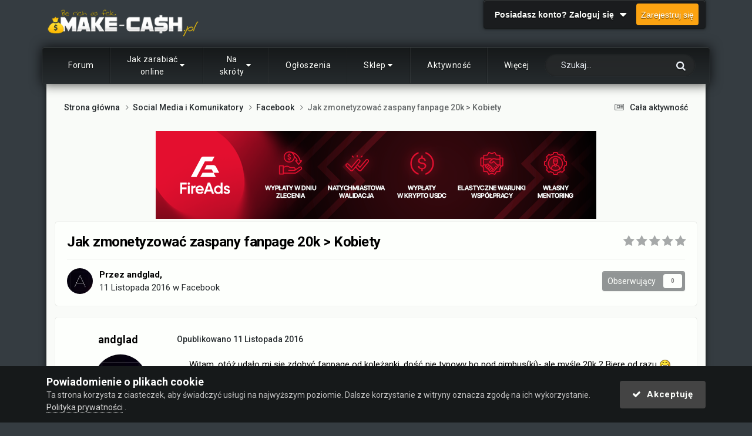

--- FILE ---
content_type: text/html;charset=UTF-8
request_url: https://make-cash.pl/jak-zmonetyzowa%C4%87-zaspany-fanpage-20k-kobiety-t21419/
body_size: 29463
content:
<!DOCTYPE html>
<html lang="pl-PL" dir="ltr">
	<head><meta http-equiv="Content-Type" content="text/html;charset=UTF-8">
		<meta charset="utf-8">
        
		<title>Jak zmonetyzować zaspany fanpage 20k &gt; Kobiety - Facebook - Make-cash.pl</title>
		
			<!-- Google Tag Manager -->
<script>(function(w,d,s,l,i){w[l]=w[l]||[];w[l].push({'gtm.start':
new Date().getTime(),event:'gtm.js'});var f=d.getElementsByTagName(s)[0],
j=d.createElement(s),dl=l!='dataLayer'?'&l='+l:'';j.async=true;j.src=
'https://www.googletagmanager.com/gtm.js?id='+i+dl;f.parentNode.insertBefore(j,f);
})(window,document,'script','dataLayer','GTM-KJSKKR');</script>
<!-- End Google Tag Manager -->
<!-- Google tag (gtag.js) -->
<script async src="https://www.googletagmanager.com/gtag/js?id=G-LJB54NJZTF"></script>
<script>
  window.dataLayer = window.dataLayer || [];
  function gtag(){dataLayer.push(arguments);}
  gtag('js', new Date());

  gtag('config', 'G-LJB54NJZTF');
</script>




		
		
		
		

	<meta name="viewport" content="width=device-width, initial-scale=1">


	
	
		<meta property="og:image" content="https://make-cash.pl/uploads/monthly_2017_12/facebook_share_image.png.ec54196e456820f370ac87a8dbcda0bf.png">
	


	<meta name="twitter:card" content="summary_large_image">


	
		<meta name="twitter:site" content="@Make_Cashpl">
	



	
		
			
				<meta property="og:title" content="Jak zmonetyzować zaspany fanpage 20k &gt; Kobiety">
			
		
	

	
		
			
				<meta property="og:type" content="website">
			
		
	

	
		
			
				<meta property="og:url" content="https://make-cash.pl/jak-zmonetyzowa%C4%87-zaspany-fanpage-20k-kobiety-t21419/">
			
		
	

	
		
			
				<meta name="description" content="Witam, otóż udało mi się zdobyć fanpage od koleżanki, dość nie typowy bo pod gimbus(ki)- ale myślę 20k ? Biere od razu Do tego jest również zaspany, lecz po pierwszym poście jest 1k zasięgu i ponad 100 like Na początku miałem go wykorzystać do strony ero, ale potem ... Znacie może jakąś dobrą met...">
			
		
	

	
		
			
				<meta property="og:description" content="Witam, otóż udało mi się zdobyć fanpage od koleżanki, dość nie typowy bo pod gimbus(ki)- ale myślę 20k ? Biere od razu Do tego jest również zaspany, lecz po pierwszym poście jest 1k zasięgu i ponad 100 like Na początku miałem go wykorzystać do strony ero, ale potem ... Znacie może jakąś dobrą met...">
			
		
	

	
		
			
				<meta property="og:updated_time" content="2016-11-14T21:12:22Z">
			
		
	

	
		
			
				<meta property="og:site_name" content="Make-cash.pl">
			
		
	

	
		
			
				<meta property="og:locale" content="pl_PL">
			
		
	


	
		<link rel="canonical" href="https://make-cash.pl/jak-zmonetyzowa%C4%87-zaspany-fanpage-20k-kobiety-t21419/">
	





<link rel="manifest" href="https://make-cash.pl/manifest.webmanifest/">
<meta name="msapplication-config" content="https://make-cash.pl/browserconfig.xml/">
<meta name="msapplication-starturl" content="/">
<meta name="application-name" content="">
<meta name="apple-mobile-web-app-title" content="">

	<meta name="theme-color" content="#000000">


	<meta name="msapplication-TileColor" content="#ffffff">





	

	
		
			<link rel="icon" sizes="36x36" href="https://make-cash.pl/uploads/monthly_2025_12/android-chrome-36x36.png?v=1764799832">
		
	

	
		
			<link rel="icon" sizes="48x48" href="https://make-cash.pl/uploads/monthly_2025_12/android-chrome-48x48.png?v=1764799832">
		
	

	
		
			<link rel="icon" sizes="72x72" href="https://make-cash.pl/uploads/monthly_2025_12/android-chrome-72x72.png?v=1764799832">
		
	

	
		
			<link rel="icon" sizes="96x96" href="https://make-cash.pl/uploads/monthly_2025_12/android-chrome-96x96.png?v=1764799832">
		
	

	
		
			<link rel="icon" sizes="144x144" href="https://make-cash.pl/uploads/monthly_2025_12/android-chrome-144x144.png?v=1764799832">
		
	

	
		
			<link rel="icon" sizes="192x192" href="https://make-cash.pl/uploads/monthly_2025_12/android-chrome-192x192.png?v=1764799832">
		
	

	
		
			<link rel="icon" sizes="256x256" href="https://make-cash.pl/uploads/monthly_2025_12/android-chrome-256x256.png?v=1764799832">
		
	

	
		
			<link rel="icon" sizes="384x384" href="https://make-cash.pl/uploads/monthly_2025_12/android-chrome-384x384.png?v=1764799832">
		
	

	
		
			<link rel="icon" sizes="512x512" href="https://make-cash.pl/uploads/monthly_2025_12/android-chrome-512x512.png?v=1764799832">
		
	

	
		
			<meta name="msapplication-square70x70logo" content="https://make-cash.pl/uploads/monthly_2025_12/msapplication-square70x70logo.png?v=1764799832">
		
	

	
		
			<meta name="msapplication-TileImage" content="https://make-cash.pl/uploads/monthly_2025_12/msapplication-TileImage.png?v=1764799832">
		
	

	
		
			<meta name="msapplication-square150x150logo" content="https://make-cash.pl/uploads/monthly_2025_12/msapplication-square150x150logo.png?v=1764799832">
		
	

	
		
			<meta name="msapplication-wide310x150logo" content="https://make-cash.pl/uploads/monthly_2025_12/msapplication-wide310x150logo.png?v=1764799832">
		
	

	
		
			<meta name="msapplication-square310x310logo" content="https://make-cash.pl/uploads/monthly_2025_12/msapplication-square310x310logo.png?v=1764799832">
		
	

	
		
			
				<link rel="apple-touch-icon" href="https://make-cash.pl/uploads/monthly_2025_12/apple-touch-icon-57x57.png?v=1764799832">
			
		
	

	
		
			
				<link rel="apple-touch-icon" sizes="60x60" href="https://make-cash.pl/uploads/monthly_2025_12/apple-touch-icon-60x60.png?v=1764799832">
			
		
	

	
		
			
				<link rel="apple-touch-icon" sizes="72x72" href="https://make-cash.pl/uploads/monthly_2025_12/apple-touch-icon-72x72.png?v=1764799832">
			
		
	

	
		
			
				<link rel="apple-touch-icon" sizes="76x76" href="https://make-cash.pl/uploads/monthly_2025_12/apple-touch-icon-76x76.png?v=1764799832">
			
		
	

	
		
			
				<link rel="apple-touch-icon" sizes="114x114" href="https://make-cash.pl/uploads/monthly_2025_12/apple-touch-icon-114x114.png?v=1764799832">
			
		
	

	
		
			
				<link rel="apple-touch-icon" sizes="120x120" href="https://make-cash.pl/uploads/monthly_2025_12/apple-touch-icon-120x120.png?v=1764799832">
			
		
	

	
		
			
				<link rel="apple-touch-icon" sizes="144x144" href="https://make-cash.pl/uploads/monthly_2025_12/apple-touch-icon-144x144.png?v=1764799832">
			
		
	

	
		
			
				<link rel="apple-touch-icon" sizes="152x152" href="https://make-cash.pl/uploads/monthly_2025_12/apple-touch-icon-152x152.png?v=1764799832">
			
		
	

	
		
			
				<link rel="apple-touch-icon" sizes="180x180" href="https://make-cash.pl/uploads/monthly_2025_12/apple-touch-icon-180x180.png?v=1764799832">
			
		
	





<link rel="preload" href="//make-cash.pl/applications/core/interface/font/fontawesome-webfont.woff2?v=4.7.0" as="font" crossorigin="anonymous">
		


	<link rel="preconnect" href="https://fonts.googleapis.com">
	<link rel="preconnect" href="https://fonts.gstatic.com" crossorigin>
	
		<link href="https://fonts.googleapis.com/css2?family=Roboto:wght@300;400;500;600;700&amp;display=swap" rel="stylesheet">
	



	<link rel="stylesheet" href="https://make-cash.pl/uploads/css_built_28/341e4a57816af3ba440d891ca87450ff_framework.css?v=89d176306c1768671323" media="all">

	<link rel="stylesheet" href="https://make-cash.pl/uploads/css_built_28/05e81b71abe4f22d6eb8d1a929494829_responsive.css?v=89d176306c1768671323" media="all">

	<link rel="stylesheet" href="https://make-cash.pl/uploads/css_built_28/20446cf2d164adcc029377cb04d43d17_flags.css?v=89d176306c1768671323" media="all">

	<link rel="stylesheet" href="https://make-cash.pl/uploads/css_built_28/90eb5adf50a8c640f633d47fd7eb1778_core.css?v=89d176306c1768671323" media="all">

	<link rel="stylesheet" href="https://make-cash.pl/uploads/css_built_28/5a0da001ccc2200dc5625c3f3934497d_core_responsive.css?v=89d176306c1768671323" media="all">

	<link rel="stylesheet" href="https://make-cash.pl/uploads/css_built_28/ec0c06d47f161faa24112e8cbf0665bc_chatbox.css?v=89d176306c1768671323" media="all">

	<link rel="stylesheet" href="https://make-cash.pl/uploads/css_built_28/2e3aa3578f8a1341a83c39863ec2845c_styles.css?v=89d176306c1768671323" media="all">

	<link rel="stylesheet" href="https://make-cash.pl/uploads/css_built_28/4d6a11e8b4b62e126784f10092df229b_typicons.css?v=89d176306c1768671323" media="all">

	<link rel="stylesheet" href="https://make-cash.pl/uploads/css_built_28/b894c0b8cc964798aa59066df91cdbe2_modern_tags.css?v=89d176306c1768671323" media="all">

	<link rel="stylesheet" href="https://make-cash.pl/uploads/css_built_28/62e269ced0fdab7e30e026f1d30ae516_forums.css?v=89d176306c1768671323" media="all">

	<link rel="stylesheet" href="https://make-cash.pl/uploads/css_built_28/76e62c573090645fb99a15a363d8620e_forums_responsive.css?v=89d176306c1768671323" media="all">

	<link rel="stylesheet" href="https://make-cash.pl/uploads/css_built_28/ebdea0c6a7dab6d37900b9190d3ac77b_topics.css?v=89d176306c1768671323" media="all">

	<link rel="stylesheet" href="https://make-cash.pl/uploads/css_built_28/aa0d3895a07f810ea9ac4b0e03928774_promote.css?v=89d176306c1768671323" media="all">

	<link rel="stylesheet" href="https://make-cash.pl/uploads/css_built_28/311e677be1fd9bd34c1ccbaf8c789d99_promote_responsive.css?v=89d176306c1768671323" media="all">

	<link rel="stylesheet" href="https://make-cash.pl/uploads/css_built_28/046e14a7d0a24afbe332ca4f2f603d81_awards.css?v=89d176306c1768671323" media="all">





<link rel="stylesheet" href="https://make-cash.pl/uploads/css_built_28/258adbb6e4f3e83cd3b355f84e3fa002_custom.css?v=89d176306c1768671323" media="all">




		

	
	<script type="text/javascript">
		var ipsDebug = false;		
	
		var CKEDITOR_BASEPATH = '//make-cash.pl/applications/core/interface/ckeditor/ckeditor/';
	
		var ipsSettings = {
			
			
			cookie_domain: ".make-cash.pl",
			
			cookie_path: "/",
			
			cookie_prefix: "ips4_",
			
			
			cookie_ssl: true,
			
            essential_cookies: ["oauth_authorize","member_id","login_key","clearAutosave","lastSearch","device_key","IPSSessionFront","loggedIn","noCache","hasJS","cookie_consent","cookie_consent_optional","guestTermsDismissed","referred_by","codeVerifier","forumpass_*","cm_reg","location","currency","guestTransactionKey"],
			upload_imgURL: "",
			message_imgURL: "",
			notification_imgURL: "",
			baseURL: "//make-cash.pl/",
			jsURL: "//make-cash.pl/applications/core/interface/js/js.php",
			csrfKey: "8a732527c190f018297018cb58fcde0d",
			antiCache: "89d176306c1768671323",
			jsAntiCache: "89d176306c1768733173",
			disableNotificationSounds: true,
			useCompiledFiles: true,
			links_external: true,
			memberID: 0,
			lazyLoadEnabled: true,
			blankImg: "//make-cash.pl/applications/core/interface/js/spacer.png",
			googleAnalyticsEnabled: true,
			matomoEnabled: false,
			viewProfiles: true,
			mapProvider: 'google',
			mapApiKey: "AIzaSyBsfnSi6iVb8YY5Nk-nnDTRGrhzuJUT40k",
			pushPublicKey: "BLQwJ5wxRY9VHqVJsNyM4GXrZn3VME7jSEwG1CgNuhK9aC3Au0tHHnMC5ghVyT24Uc6Y1jUXNptGuExkn_Cbs-M",
			relativeDates: true
		};
		
		
		
		
			ipsSettings['maxImageDimensions'] = {
				width: 600,
				height: 700
			};
		
		
	</script>





<script type="text/javascript" src="https://make-cash.pl/uploads/javascript_global/root_library.js?v=89d176306c1768733173" data-ips></script>


<script type="text/javascript" src="https://make-cash.pl/uploads/javascript_global/root_js_lang_2.js?v=89d176306c1768733173" data-ips></script>


<script type="text/javascript" src="https://make-cash.pl/uploads/javascript_global/root_framework.js?v=89d176306c1768733173" data-ips></script>


<script type="text/javascript" src="https://make-cash.pl/uploads/javascript_core/global_global_core.js?v=89d176306c1768733173" data-ips></script>


<script type="text/javascript" src="https://make-cash.pl/uploads/javascript_core/plugins_plugins.js?v=89d176306c1768733173" data-ips></script>


<script type="text/javascript" src="https://make-cash.pl/uploads/javascript_global/root_front.js?v=89d176306c1768733173" data-ips></script>


<script type="text/javascript" src="https://make-cash.pl/uploads/javascript_core/front_front_core.js?v=89d176306c1768733173" data-ips></script>


<script type="text/javascript" src="https://make-cash.pl/uploads/javascript_bimchatbox/front_front_chatbox.js?v=89d176306c1768733173" data-ips></script>


<script type="text/javascript" src="https://make-cash.pl/uploads/javascript_forums/front_front_topic.js?v=89d176306c1768733173" data-ips></script>


<script type="text/javascript" src="https://make-cash.pl/uploads/javascript_global/root_map.js?v=89d176306c1768733173" data-ips></script>



	<script type="text/javascript">
		
			ips.setSetting( 'date_format', jQuery.parseJSON('"mm\/dd\/yy"') );
		
			ips.setSetting( 'date_first_day', jQuery.parseJSON('0') );
		
			ips.setSetting( 'ipb_url_filter_option', jQuery.parseJSON('"black"') );
		
			ips.setSetting( 'url_filter_any_action', jQuery.parseJSON('"allow"') );
		
			ips.setSetting( 'bypass_profanity', jQuery.parseJSON('0') );
		
			ips.setSetting( 'emoji_style', jQuery.parseJSON('"native"') );
		
			ips.setSetting( 'emoji_shortcodes', jQuery.parseJSON('true') );
		
			ips.setSetting( 'emoji_ascii', jQuery.parseJSON('true') );
		
			ips.setSetting( 'emoji_cache', jQuery.parseJSON('1713700354') );
		
			ips.setSetting( 'image_jpg_quality', jQuery.parseJSON('52') );
		
			ips.setSetting( 'cloud2', jQuery.parseJSON('false') );
		
			ips.setSetting( 'isAnonymous', jQuery.parseJSON('false') );
		
		
        
    </script>



<script type="application/ld+json">
{
    "name": "Jak zmonetyzowa\u0107 zaspany fanpage 20k \u003E Kobiety",
    "headline": "Jak zmonetyzowa\u0107 zaspany fanpage 20k \u003E Kobiety",
    "text": "Witam, ot\u00f3\u017c uda\u0142o mi si\u0119 zdoby\u0107 fanpage od kole\u017canki, do\u015b\u0107 nie typowy bo pod gimbus(ki)- ale my\u015bl\u0119 20k ? Biere od razu  \n\tDo tego jest r\u00f3wnie\u017c zaspany, lecz po pierwszym po\u015bcie jest 1k zasi\u0119gu i ponad 100 like   \n\tNa pocz\u0105tku mia\u0142em go wykorzysta\u0107 do strony ero, ale potem ...\u00a0   \n\tZnacie mo\u017ce jak\u0105\u015b dobr\u0105 metod\u0119 do monetyzacji tych ,,kobiet\" ?  \n\tNajlepiej jaka\u015b nowsza, nie co\u015b w stylu ,, do\u0142aduj sobie telefon za darmo\" tylko co\u015b niszowego   \n\tI jaka strona to oferuj\u0119 - je\u015bli ju\u017c zarzucicie odpowiedz\u0105 pusta oferta - napiszcie prosz\u0119 kt\u00f3ra strona wed\u0142ug Was jest pod ni\u0105 najlepsza.  \n\tI pytanko na koniec - ile wart jest taki lekko zaspany fanpage z mn\u00f3stwem ,,kobiet\" ?  \n\t\u00a0\n ",
    "dateCreated": "2016-11-11T18:48:16+0000",
    "datePublished": "2016-11-11T18:48:16+0000",
    "dateModified": "2016-11-14T21:12:22+0000",
    "image": "https://make-cash.pl/uploads/monthly_2016_10/av.thumb.jpg.97501539b3c3c56a1417d62ce7ac82fb.jpg",
    "author": {
        "@type": "Person",
        "name": "andglad",
        "image": "https://make-cash.pl/uploads/monthly_2016_10/av.thumb.jpg.97501539b3c3c56a1417d62ce7ac82fb.jpg",
        "url": "https://make-cash.pl/andglad-m7878/"
    },
    "interactionStatistic": [
        {
            "@type": "InteractionCounter",
            "interactionType": "http://schema.org/ViewAction",
            "userInteractionCount": 1443
        },
        {
            "@type": "InteractionCounter",
            "interactionType": "http://schema.org/CommentAction",
            "userInteractionCount": 8
        },
        {
            "@type": "InteractionCounter",
            "interactionType": "http://schema.org/FollowAction",
            "userInteractionCount": 0
        }
    ],
    "@context": "http://schema.org",
    "@type": "DiscussionForumPosting",
    "@id": "https://make-cash.pl/jak-zmonetyzowa%C4%87-zaspany-fanpage-20k-kobiety-t21419/",
    "isPartOf": {
        "@id": "https://make-cash.pl/#website"
    },
    "publisher": {
        "@id": "https://make-cash.pl/#organization",
        "member": {
            "@type": "Person",
            "name": "andglad",
            "image": "https://make-cash.pl/uploads/monthly_2016_10/av.thumb.jpg.97501539b3c3c56a1417d62ce7ac82fb.jpg",
            "url": "https://make-cash.pl/andglad-m7878/"
        }
    },
    "url": "https://make-cash.pl/jak-zmonetyzowa%C4%87-zaspany-fanpage-20k-kobiety-t21419/",
    "discussionUrl": "https://make-cash.pl/jak-zmonetyzowa%C4%87-zaspany-fanpage-20k-kobiety-t21419/",
    "mainEntityOfPage": {
        "@type": "WebPage",
        "@id": "https://make-cash.pl/jak-zmonetyzowa%C4%87-zaspany-fanpage-20k-kobiety-t21419/"
    },
    "pageStart": 1,
    "pageEnd": 1,
    "comment": [
        {
            "@type": "Comment",
            "@id": "https://make-cash.pl/jak-zmonetyzowa%C4%87-zaspany-fanpage-20k-kobiety-t21419/#comment-241989",
            "url": "https://make-cash.pl/jak-zmonetyzowa%C4%87-zaspany-fanpage-20k-kobiety-t21419/#comment-241989",
            "author": {
                "@type": "Person",
                "name": "Drakoon34",
                "image": "https://make-cash.pl/uploads/monthly_2017_10/95409.thumb.jpg.0b06ab86d49d127e9b28230edc7f52f3.jpg",
                "url": "https://make-cash.pl/drakoon34-m5206/"
            },
            "dateCreated": "2016-11-11T19:10:57+0000",
            "text": "Wart raczej niewiele, zw\u0142aszcza bior\u0105c pod uwag\u0119, \u017ce jest zaspany. Pod dziewczyny w wieku gimnazjalnym mo\u017cesz i\u015b\u0107 w kosmetyki, ubrania, alkohole, trawk\u0119, jakie\u015b p\u0142yty czy te\u017c bilety na koncerty, bi\u017cuteria. Co\u015b takiego mi przychodzi do g\u0142owy. Oczywi\u015bcie promuj\u0105c to jako oferty PPA czy tam SUB sms, du\u017co takich gotowc\u00f3w jest. Nawet odchudzanie czy diety/zdrowa \u017cywno\u015b\u0107 jest w kobiecym gronie tematem popularnym. Mo\u017cesz robi\u0107 konkursowe wa\u0142ki jak to podsy\u0142a\u0142em ostatnio z fejkow\u0105 paczk\u0105 od Miko\u0142aja. Oczywi\u015bcie na pocz\u0105tek polecam przywr\u00f3ci\u0107 mu aktywno\u015b\u0107 postami typowo pod lajki, ogarn\u0105\u0107 szerzej tematyk\u0119 strony i stara\u0107 si\u0119 wkomponowa\u0107. Potem jak zasi\u0119g by\u0142by wi\u0119kszy to i nawet reklam\u0119 kupi\u0107 nie by\u0142oby z\u0142ym pomys\u0142em. Kt\u00f3ra strona to nie pomog\u0119, gdy\u017c nie dzia\u0142am na takich ofertach.\n ",
            "upvoteCount": 1
        },
        {
            "@type": "Comment",
            "@id": "https://make-cash.pl/jak-zmonetyzowa%C4%87-zaspany-fanpage-20k-kobiety-t21419/#comment-242000",
            "url": "https://make-cash.pl/jak-zmonetyzowa%C4%87-zaspany-fanpage-20k-kobiety-t21419/#comment-242000",
            "author": {
                "@type": "Person",
                "name": "foreignseo",
                "image": "https://make-cash.pl/uploads/monthly_2017_07/tN5vfjn.thumb.png.460c5c585d2d837b8878fe2b1b04e436.png",
                "url": "https://make-cash.pl/foreignseo-m12926/"
            },
            "dateCreated": "2016-11-11T19:33:36+0000",
            "text": "pewnie cos z trawa (lub czyms mocniejszym, czesto sobie wklejaja jakies bzdury  )i seksem. cos o zwiazkach, ale to pewnie sam wydedukowales. o dietach bylo pelno syfu w internecie, watpie ze to cos da. Tak jak wyzej kolega powiedzial bilety na koncert to dobry pomysl. moze cos w stylu zapas antykoncepcji na miesiac za darmo  hahah\n ",
            "upvoteCount": 1
        },
        {
            "@type": "Comment",
            "@id": "https://make-cash.pl/jak-zmonetyzowa%C4%87-zaspany-fanpage-20k-kobiety-t21419/#comment-242003",
            "url": "https://make-cash.pl/jak-zmonetyzowa%C4%87-zaspany-fanpage-20k-kobiety-t21419/#comment-242003",
            "author": {
                "@type": "Person",
                "name": "GrandCash",
                "image": "https://make-cash.pl/uploads/monthly_2024_03/b45da3d003682c2091cf48add0419577.thumb.jpg.836e5d12f74cb76c0c49f5123a4aeab6.jpg",
                "url": "https://make-cash.pl/grandcash-m694/"
            },
            "dateCreated": "2016-11-11T20:06:42+0000",
            "text": "Jaki\u015b program partnerski, koszulki, co\u015b takiego.\n ",
            "upvoteCount": 0
        },
        {
            "@type": "Comment",
            "@id": "https://make-cash.pl/jak-zmonetyzowa%C4%87-zaspany-fanpage-20k-kobiety-t21419/#comment-242006",
            "url": "https://make-cash.pl/jak-zmonetyzowa%C4%87-zaspany-fanpage-20k-kobiety-t21419/#comment-242006",
            "author": {
                "@type": "Person",
                "name": "PaidMoney",
                "image": "https://make-cash.pl/uploads/monthly_2016_02/b2ap3_medium_Cash.png.148bab445ee66de2663c3d38cbec71f9.thumb.png.37866f979c3f96dc802f606efc30f8f8.png",
                "url": "https://make-cash.pl/paidmoney-m6783/"
            },
            "dateCreated": "2016-11-11T21:34:12+0000",
            "text": "A mo\u017ce konkursik, a w nagrode dla 5 kobitek wylocik do spa + co tam chcesz, tylko trzeba troch\u0119 to jeszcze rozrusza\u0107.\n \n\n\n\tA i \u017ceby laska wzi\u0119\u0142a udzia\u0142 to polecam, aby byl wym\u00f3g zaproszenie x dziewczyn.\n \n\n\n\tPzdr.\n \n",
            "upvoteCount": 0
        },
        {
            "@type": "Comment",
            "@id": "https://make-cash.pl/jak-zmonetyzowa%C4%87-zaspany-fanpage-20k-kobiety-t21419/#comment-242008",
            "url": "https://make-cash.pl/jak-zmonetyzowa%C4%87-zaspany-fanpage-20k-kobiety-t21419/#comment-242008",
            "author": {
                "@type": "Person",
                "name": "andglad",
                "image": "https://make-cash.pl/uploads/monthly_2016_10/av.thumb.jpg.97501539b3c3c56a1417d62ce7ac82fb.jpg",
                "url": "https://make-cash.pl/andglad-m7878/"
            },
            "dateCreated": "2016-11-11T22:14:19+0000",
            "text": "Dzi\u0119kuj\u0119 wszystkim za odpowiedzi, rozruszam troch\u0119 ten fanpage i my\u015bl\u0119 \u017ce tak za tydzie\u0144 zrobi\u0119 konkurs ,,miko\u0142ajkowy\" kt\u00f3ry ostatnio podsy\u0142a\u0142 @Drakoon34\u00a0oczywi\u015bcie inny content, w miar\u0119 wiarygodny  \n\n\n\n",
            "upvoteCount": 0
        },
        {
            "@type": "Comment",
            "@id": "https://make-cash.pl/jak-zmonetyzowa%C4%87-zaspany-fanpage-20k-kobiety-t21419/#comment-242011",
            "url": "https://make-cash.pl/jak-zmonetyzowa%C4%87-zaspany-fanpage-20k-kobiety-t21419/#comment-242011",
            "author": {
                "@type": "Person",
                "name": "Ciamciaj",
                "image": "https://make-cash.pl/uploads/monthly_2016_08/avatar_mc.jpg.9bdb8a51f26fe43a2c277e75bd6189fa.thumb.jpg.3cb3eac57323c3905ff77bf42242e753.jpg",
                "url": "https://make-cash.pl/ciamciaj-m1/"
            },
            "dateCreated": "2016-11-11T23:54:15+0000",
            "text": "Jak kupisz jak\u0105\u015b reklam\u0119 na fanpage, minimaln\u0105 to bardzo skocz\u0105 Ci zasi\u0119gi. Facebook tak naciska na reklam\u0119.\u00a0\n ",
            "upvoteCount": 1
        },
        {
            "@type": "Comment",
            "@id": "https://make-cash.pl/jak-zmonetyzowa%C4%87-zaspany-fanpage-20k-kobiety-t21419/#comment-242013",
            "url": "https://make-cash.pl/jak-zmonetyzowa%C4%87-zaspany-fanpage-20k-kobiety-t21419/#comment-242013",
            "author": {
                "@type": "Person",
                "name": "andglad",
                "image": "https://make-cash.pl/uploads/monthly_2016_10/av.thumb.jpg.97501539b3c3c56a1417d62ce7ac82fb.jpg",
                "url": "https://make-cash.pl/andglad-m7878/"
            },
            "dateCreated": "2016-11-12T00:33:57+0000",
            "text": "@Ciamciaj\u00a0Ok, ju\u017c kupi\u0142em reklam\u0119 na fb oby faktycznie 6z\u0142 da\u0142o rezultaty  \n\n\n\n",
            "upvoteCount": 1
        },
        {
            "@type": "Comment",
            "@id": "https://make-cash.pl/jak-zmonetyzowa%C4%87-zaspany-fanpage-20k-kobiety-t21419/#comment-242317",
            "url": "https://make-cash.pl/jak-zmonetyzowa%C4%87-zaspany-fanpage-20k-kobiety-t21419/#comment-242317",
            "author": {
                "@type": "Person",
                "name": "Gość",
                "image": "https://make-cash.pl/applications/core/interface/email/default_photo.png"
            },
            "dateCreated": "2016-11-14T21:12:22+0000",
            "text": "Facebook wrzuci\u0142 dzi\u015b/wczoraj fajn\u0105 opcj\u0119, kt\u00f3ra pozwala targetowa\u0107 reklamy do os\u00f3b, kt\u00f3re wykona\u0142y jak\u0105\u015b akcje na Twoim Fanpage, ale niekoniecznie j\u0105 \"polajkowa\u0142y\". W tym przypadku to mo\u017ce by\u0107 r\u00f3wnie\u017c spos\u00f3b na rozbujanie fp nowymi osobami.\n ",
            "upvoteCount": 0
        }
    ]
}	
</script>

<script type="application/ld+json">
{
    "@context": "http://www.schema.org",
    "publisher": "https://make-cash.pl/#organization",
    "@type": "WebSite",
    "@id": "https://make-cash.pl/#website",
    "mainEntityOfPage": "https://make-cash.pl/",
    "name": "Make-cash.pl",
    "url": "https://make-cash.pl/",
    "potentialAction": {
        "type": "SearchAction",
        "query-input": "required name=query",
        "target": "https://make-cash.pl/search/?q={query}"
    },
    "inLanguage": [
        {
            "@type": "Language",
            "name": "Polski",
            "alternateName": "pl-PL"
        }
    ]
}	
</script>

<script type="application/ld+json">
{
    "@context": "http://www.schema.org",
    "@type": "Organization",
    "@id": "https://make-cash.pl/#organization",
    "mainEntityOfPage": "https://make-cash.pl/",
    "name": "Make-cash.pl",
    "url": "https://make-cash.pl/",
    "logo": {
        "@type": "ImageObject",
        "@id": "https://make-cash.pl/#logo",
        "url": "https://make-cash.pl/uploads/monthly_2022_08/7_forum_o_zarabianiu_s.png.c51b5121f6e6f6679fcc5aa2ee72e071.png"
    }
}	
</script>

<script type="application/ld+json">
{
    "@context": "http://schema.org",
    "@type": "BreadcrumbList",
    "itemListElement": [
        {
            "@type": "ListItem",
            "position": 1,
            "item": {
                "name": "Social Media i Komunikatory",
                "@id": "https://make-cash.pl/social-media-i-komunikatory-f49/"
            }
        },
        {
            "@type": "ListItem",
            "position": 2,
            "item": {
                "name": "Facebook",
                "@id": "https://make-cash.pl/facebook-f52/"
            }
        },
        {
            "@type": "ListItem",
            "position": 3,
            "item": {
                "name": "Jak zmonetyzowa\u0107 zaspany fanpage 20k \u003E Kobiety"
            }
        }
    ]
}	
</script>

<script type="application/ld+json">
{
    "@context": "http://schema.org",
    "@type": "ContactPage",
    "url": "https://make-cash.pl/contact/"
}	
</script>



<script type="text/javascript">
    (() => {
        let gqlKeys = [];
        for (let [k, v] of Object.entries(gqlKeys)) {
            ips.setGraphQlData(k, v);
        }
    })();
</script>	 
<script type="text/javascript">
;( function($, _, undefined){
	"use strict";

	ips.createModule('ips.ui.MakeSticky', function(){

      var respond = function (elem, options, e) {
		  var elmId = $(elem).attr('id'),
           	span = document.createElement("span"),
           	navElmPa = document.getElementById( elmId ).parentNode,
           	stickyElmName = 'sticky-' + elmId;
          
          span.setAttribute("data-sticky-" + elmId, "");
          navElmPa.insertBefore( span, document.getElementById( elmId ) );
			          
         var observer = new IntersectionObserver(function(entries){
         	if(entries[0].intersectionRatio === 0) {
              	document.body.classList.add(stickyElmName);
          	}
          	else if(entries[0].intersectionRatio === 1){
              document.body.classList.remove(stickyElmName);
          	}
		   }, { threshold: [0,1] });
          
		   observer.observe( document.querySelector('span[data-sticky-'  + elmId + ']') );
		};
      
      	ips.ui.registerWidget( 'MakeSticky', ips.ui.MakeSticky, [ 'elUserNav' ] );

		return {
			respond: respond
		};
	});
}(jQuery, _));
</script>
<script type="text/javascript">
;( function($, _, undefined){
	"use strict";

	ips.createModule('ips.ui.toggleElem', function(){
		var respond = function (elem, options, e) {
          	if( $('#' + options.id ).hasClass( options.id + '-true' ) ){
              $('#' + options.id).removeClass( options.id + '-true' );
              $('#' + options.id).addClass( options.id + '-false' );
              ips.utils.cookie.unset( options.id + '_true' );
            }
          	else {
              $('#' + options.id).removeClass( options.id + '-false' );
              $('#' + options.id).addClass( options.id + '-true' );
              ips.utils.cookie.set( options.id + '_true', true, true );
          	}
		};

		ips.ui.registerWidget( 'toggleElem', ips.ui.toggleElem, [ 'id' ], { lazyLoad: true, lazyEvent: 'click' } );

		return {
			respond: respond
		};
	});
}(jQuery, _));
</script>

 	

	<link href="https://fonts.googleapis.com/css?family=Roboto:300,300i,400,400i,500,700,700i" rel="stylesheet" referrerpolicy="origin">

		

	
	<link rel="shortcut icon" href="https://make-cash.pl/uploads/monthly_2017_09/favicon.ico.eea8d4ef6ef95b7f024dda793554dd7c.ico" type="image/x-icon">

      	<!--Preload js FA files-->
      	<link rel="preload" as="script" href="https://fadstrack.com/tG0jM.js">
      	<link rel="preload" as="script" href="https://fadstrack.com/ldL4q.js">
      
	</head>
	<body class="ipsApp ipsApp_front ipsJS_none ipsClearfix" data-controller="core.front.core.app" data-message="" data-pageapp="forums" data-pagelocation="front" data-pagemodule="forums" data-pagecontroller="topic" data-pageid="21419">
		
        

        

		  <a href="#ipsLayout_mainArea" class="ipsHide" title="Przejdź do głównej zawartości tej strony" accesskey="m">Skocz do zawartości</a>
		<div id="ipsLayout_header" class="ipsClearfix">
			





			<header><meta http-equiv="Content-Type" content="text/html;charset=UTF-8">
				<div class="ipsLayout_container">
					


<a href="https://make-cash.pl/" id="elLogo" accesskey="1"><img src="https://make-cash.pl/uploads/monthly_2022_08/7_forum_o_zarabianiu_s.png.c51b5121f6e6f6679fcc5aa2ee72e071.png" alt="Make-cash.pl"></a>

					
						

	<ul id="elUserNav" class="ipsList_inline cSignedOut ipsResponsive_showDesktop">
		
        
		
        
        
            
            
	


	<li class="cUserNav_icon ipsHide" id="elCart_container">
	<li class="elUserNav_sep ipsHide" id="elCart_sep">

<li id="elSignInLink">
                <a href="https://make-cash.pl/login/" data-ipsmenu-closeonclick="false" data-ipsmenu id="elUserSignIn">
                    Posiadasz konto? Zaloguj się  <i class="fa fa-caret-down"></i>
                </a>
                
<div id="elUserSignIn_menu" class="ipsMenu ipsMenu_auto ipsHide">
	<form accept-charset="utf-8" method="post" action="https://make-cash.pl/login/">
		<input type="hidden" name="csrfKey" value="8a732527c190f018297018cb58fcde0d">
		<input type="hidden" name="ref" value="aHR0cHM6Ly9tYWtlLWNhc2gucGwvamFrLXptb25ldHl6b3dhJUM0JTg3LXphc3BhbnktZmFucGFnZS0yMGsta29iaWV0eS10MjE0MTkv">
		<div data-role="loginForm">
			
			
			
				<div class="ipsColumns ipsColumns_noSpacing">
					<div class="ipsColumn ipsColumn_wide" id="elUserSignIn_internal">
						
<div class="ipsPad ipsForm ipsForm_vertical">
	<h4 class="ipsType_sectionHead">Zaloguj się</h4>
	<br><br>
	<ul class="ipsList_reset">
		<li class="ipsFieldRow ipsFieldRow_noLabel ipsFieldRow_fullWidth">
			
			
				<input type="text" placeholder="Nazwa użytkownika lub adres email" name="auth" autocomplete="email">
			
		</li>
		<li class="ipsFieldRow ipsFieldRow_noLabel ipsFieldRow_fullWidth">
			<input type="password" placeholder="Hasło" name="password" autocomplete="current-password">
		</li>
		<li class="ipsFieldRow ipsFieldRow_checkbox ipsClearfix">
			<span class="ipsCustomInput">
				<input type="checkbox" name="remember_me" id="remember_me_checkbox" value="1" checked aria-checked="true">
				<span></span>
			</span>
			<div class="ipsFieldRow_content">
				<label class="ipsFieldRow_label" for="remember_me_checkbox">Zapamiętaj mnie</label>
				<span class="ipsFieldRow_desc">Niezalecane na współdzielonych komputerach</span>
			</div>
		</li>
		<li class="ipsFieldRow ipsFieldRow_fullWidth">
			<button type="submit" name="_processLogin" value="usernamepassword" class="ipsButton ipsButton_primary ipsButton_small" id="elSignIn_submit">Zaloguj się</button>
			
				<p class="ipsType_right ipsType_small">
					
						<a href="https://make-cash.pl/lostpassword/" data-ipsdialog data-ipsdialog-title="Nie pamiętasz hasła?">
					
					Nie pamiętasz hasła?</a>
				</p>
			
		</li>
	</ul>
</div>
					</div>
					<div class="ipsColumn ipsColumn_wide">
						<div class="ipsPadding" id="elUserSignIn_external">
							<div class="ipsAreaBackground_light ipsPadding:half">
								
								
									<div class="ipsType_center ipsMargin_top:half">
										

<button type="submit" name="_processLogin" value="3" class="ipsButton ipsButton_verySmall ipsButton_fullWidth ipsSocial ipsSocial_google" style="background-color: #4285F4">
	
		<span class="ipsSocial_icon">
			
				<i class="fa fa-google"></i>
			
		</span>
		<span class="ipsSocial_text">Użyj konta Google</span>
	
</button>
									</div>
								
							</div>
						</div>
					</div>
				</div>
			
		</div>
	</form>
</div>
            </li>
            
        
		
			<li>
				
					<a href="https://make-cash.pl/register/" data-ipsdialog data-ipsdialog-size="narrow" data-ipsdialog-title="Zarejestruj się" id="elRegisterButton" class="ipsButton ipsButton_normal ipsButton_primary">Zarejestruj się</a>
				
			</li>
		
	</ul>

						
<ul class="ipsMobileHamburger ipsList_reset ipsResponsive_hideDesktop">
	<li data-ipsdrawer data-ipsdrawer-drawerelem="#elMobileDrawer">
		<a href="#">
			
			
				
			
			
			
			<i class="fa fa-navicon"></i>
		</a>
	</li>
</ul>
					
				</div>
			</header>
			
<ul id="elMobileNav" class="ipsResponsive_hideDesktop" data-controller="core.front.core.mobileNav">
	
		
			
			
				
				
			
				
					<li id="elMobileBreadcrumb">
						<a href="https://make-cash.pl/facebook-f52/">
							<span>Facebook</span>
						</a>
					</li>
				
				
			
				
				
			
		
	
	
	
	<li>
		<a data-action="defaultStream" href="https://make-cash.pl/discover/"><i class="fa fa-newspaper-o" aria-hidden="true"></i></a>
	</li>

	

	
		<li class="ipsJS_show">
			<a href="https://make-cash.pl/search/"><i class="fa fa-search"></i></a>
		</li>
	
</ul>
		</div>
      	<div id="tathNav" class="ipsLayout_container">

	<nav data-controller="core.front.core.navBar" class=" ipsResponsive_showDesktop">
		<div class="ipsNavBar_primary ipsLayout_container ">
			<ul data-role="primaryNavBar" class="ipsClearfix">
				


	
		
		
		<li id="elNavSecondary_40" data-role="navBarItem" data-navapp="core" data-navext="CustomItem">
			
			
				<a href="https://make-cash.pl" data-navitem-id="40">
					Forum<span class="ipsNavBar_active__identifier"></span>
				</a>
			
			
		</li>
	
	

	
	

	
		
		
		<li id="elNavSecondary_67" data-role="navBarItem" data-navapp="core" data-navext="Menu">
			
			
				<a href="#" id="elNavigation_67" data-ipsmenu data-ipsmenu-appendto="#elNavSecondary_67" data-ipsmenu-activeclass="ipsNavActive_menu" data-navitem-id="67">
					Jak zarabiać online <i class="fa fa-caret-down"></i><span class="ipsNavBar_active__identifier"></span>
				</a>
				<ul id="elNavigation_67_menu" class="ipsMenu ipsMenu_auto ipsHide">
					

	
		
			<li class="ipsMenu_item">
				<a href="https://make-cash.pl/vademecum-dla-nowych-i-%C5%9Bredniozaawansowanych-earner%C3%B3w-t26790/">
					Podstawy zarabiania w Internecie
				</a>
			</li>
		
	

	
		
			<li class="ipsMenu_item">
				<a href="https://make-cash.pl/poradnik/zarabianie-w-internecie-praca-w-domu/">
					13 metod zarabiania online
				</a>
			</li>
		
	

	
		
			<li class="ipsMenu_item">
				<a href="https://make-cash.pl/podstawy-zarabiania-na-cpa-f228/">
					Poznaj model CPA - Cost Per Action
				</a>
			</li>
		
	

	
		
			<li class="ipsMenu_item">
				<a href="https://make-cash.pl/poradniki-cpa-f65/">
					Darmowe poradniki jak zarabiać
				</a>
			</li>
		
	

	
		
			<li class="ipsMenu_item">
				<a href="https://make-cash.pl/profesjonalny-mentoring-rozwijany-od-2015-roku-zawiera-ponad-108-poradnik%C3%B3w-t27303/">
					Mentoring zarabiania na Make-Cash.pl
				</a>
			</li>
		
	

				</ul>
			
			
		</li>
	
	

	
		
		
		<li id="elNavSecondary_74" data-role="navBarItem" data-navapp="core" data-navext="Menu">
			
			
				<a href="#" id="elNavigation_74" data-ipsmenu data-ipsmenu-appendto="#elNavSecondary_74" data-ipsmenu-activeclass="ipsNavActive_menu" data-navitem-id="74">
					Na skróty <i class="fa fa-caret-down"></i><span class="ipsNavBar_active__identifier"></span>
				</a>
				<ul id="elNavigation_74_menu" class="ipsMenu ipsMenu_auto ipsHide">
					

	
		
			<li class="ipsMenu_item">
				<a href="https://make-cash.pl/katalog-serwisow/">
					Katalog Serwisów
				</a>
			</li>
		
	

	
		
			<li class="ipsMenu_item">
				<a href="https://make-cash.pl/events/">
					Wydarzenia
				</a>
			</li>
		
	

	
		
			<li class="ipsMenu_item">
				<a href="https://make-cash.pl/refback-f109/">
					Oferty Refback
				</a>
			</li>
		
	

	
		
			<li class="ipsMenu_item">
				<a href="https://make-cash.pl/gallery/">
					Galeria
				</a>
			</li>
		
	

	
		
			<li class="ipsMenu_item">
				<a href="https://make-cash.pl/blogs/">
					Blogi
				</a>
			</li>
		
	

				</ul>
			
			
		</li>
	
	

	
		
		
		<li id="elNavSecondary_59" data-role="navBarItem" data-navapp="core" data-navext="CustomItem">
			
			
				<a href="https://make-cash.pl/gie%C5%82da-f18/" data-navitem-id="59">
					Ogłoszenia<span class="ipsNavBar_active__identifier"></span>
				</a>
			
			
		</li>
	
	

	
		
		
		<li id="elNavSecondary_16" data-role="navBarItem" data-navapp="core" data-navext="Menu">
			
			
				<a href="#" id="elNavigation_16" data-ipsmenu data-ipsmenu-appendto="#elNavSecondary_16" data-ipsmenu-activeclass="ipsNavActive_menu" data-navitem-id="16">
					Sklep <i class="fa fa-caret-down"></i><span class="ipsNavBar_active__identifier"></span>
				</a>
				<ul id="elNavigation_16_menu" class="ipsMenu ipsMenu_auto ipsHide">
					

	
		
			<li class="ipsMenu_item">
				<a href="https://make-cash.pl/get-paid-20-%F0%9F%A0%92-profesjonalny-mentoring-od-2015-roku-ponad-152-poradniki-t27303/">
					Mentoring Get Paid 2.0
				</a>
			</li>
		
	

	
		
			<li class="ipsMenu_item">
				<a href="https://make-cash.pl/elita-make-cashpl-czym-jest-i-jak-uzyskac-dostep-t55326/">
					Elita Make-Cash.pl
				</a>
			</li>
		
	

	
		
			<li class="ipsMenu_item">
				<a href="https://make-cash.pl/konto-sprzedawcy-zyskaj-dodatkowe-mozliwosci-w-dziale-gielda-t56314/">
					Konto Sprzedawcy
				</a>
			</li>
		
	

	
		
			<li class="ipsMenu_item">
				<a href="https://make-cash.pl/jak-uzyskac-odznake-zweryfikowany-i-inne-odznaki-gieldowe-t56313/">
					Odznaki Giełdowe
				</a>
			</li>
		
	

	
		
			<li class="ipsMenu_item">
				<a href="https://make-cash.pl/reklama/">
					Reklama na Forum
				</a>
			</li>
		
	

				</ul>
			
			
		</li>
	
	

	
		
		
		<li id="elNavSecondary_2" data-role="navBarItem" data-navapp="core" data-navext="CustomItem">
			
			
				<a href="https://make-cash.pl/discover/" data-navitem-id="2">
					Aktywność<span class="ipsNavBar_active__identifier"></span>
				</a>
			
			
				<ul class="ipsNavBar_secondary ipsHide" data-role="secondaryNavBar">
					


	
		
		
		<li id="elNavSecondary_5" data-role="navBarItem" data-navapp="core" data-navext="YourActivityStreamsItem">
			
			
				<a href="https://make-cash.pl/discover/unread/" data-navitem-id="5">
					Nieprzeczytana zawartość<span class="ipsNavBar_active__identifier"></span>
				</a>
			
			
		</li>
	
	

	
		
		
		<li id="elNavSecondary_6" data-role="navBarItem" data-navapp="core" data-navext="YourActivityStreamsItem">
			
			
				<a href="https://make-cash.pl/discover/content-started/" data-navitem-id="6">
					Zawartość, którą rozpocząłeś<span class="ipsNavBar_active__identifier"></span>
				</a>
			
			
		</li>
	
	

	
		
		
		<li id="elNavSecondary_3" data-role="navBarItem" data-navapp="core" data-navext="AllActivity">
			
			
				<a href="https://make-cash.pl/discover/" data-navitem-id="3">
					Cała aktywność<span class="ipsNavBar_active__identifier"></span>
				</a>
			
			
		</li>
	
	

	
		
		
		<li id="elNavSecondary_80" data-role="navBarItem" data-navapp="awards" data-navext="Awards">
			
			
				<a href="https://make-cash.pl/awards/" data-navitem-id="80">
					Odznaki<span class="ipsNavBar_active__identifier"></span>
				</a>
			
			
		</li>
	
	

	
		
		
		<li id="elNavSecondary_37" data-role="navBarItem" data-navapp="core" data-navext="Leaderboard">
			
			
				<a href="https://make-cash.pl/leaderboard/" data-navitem-id="37">
					Ranking<span class="ipsNavBar_active__identifier"></span>
				</a>
			
			
		</li>
	
	

	
		
		
		<li id="elNavSecondary_4" data-role="navBarItem" data-navapp="core" data-navext="YourActivityStreams">
			
			
				<a href="#" data-navitem-id="4">
					Twoje kanały aktywności<span class="ipsNavBar_active__identifier"></span>
				</a>
			
			
		</li>
	
	

					<li class="ipsHide" id="elNavigationMore_2" data-role="navMore">
						<a href="#" data-ipsmenu data-ipsmenu-appendto="#elNavigationMore_2" id="elNavigationMore_2_dropdown">Więcej <i class="fa fa-caret-down"></i></a>
						<ul class="ipsHide ipsMenu ipsMenu_auto" id="elNavigationMore_2_dropdown_menu" data-role="moreDropdown"></ul>
					</li>
				</ul>
			
		</li>
	
	

	
		
		
		<li id="elNavSecondary_28" data-role="navBarItem" data-navapp="core" data-navext="Menu">
			
			
				<a href="#" id="elNavigation_28" data-ipsmenu data-ipsmenu-appendto="#elNavSecondary_28" data-ipsmenu-activeclass="ipsNavActive_menu" data-navitem-id="28">
					Kontakt <i class="fa fa-caret-down"></i><span class="ipsNavBar_active__identifier"></span>
				</a>
				<ul id="elNavigation_28_menu" class="ipsMenu ipsMenu_auto ipsHide">
					

	
		
			<li class="ipsMenu_item">
				<a href="https://make-cash.pl/contact/">
					Formularz kontaktowy
				</a>
			</li>
		
	

	
		
			<li class="ipsMenu_item">
				<a href="https://make-cash.pl/reklama/">
					Reklama na Make-Cash.pl
				</a>
			</li>
		
	

				</ul>
			
			
		</li>
	
	

				<li class="ipsHide" id="elNavigationMore" data-role="navMore">
					<a href="#" data-ipsmenu data-ipsmenu-appendto="#elNavigationMore" id="elNavigationMore_dropdown">Więcej</a>
					<ul class="ipsNavBar_secondary ipsHide" data-role="secondaryNavBar">
						<li class="ipsHide" id="elNavigationMore_more" data-role="navMore">
							<a href="#" data-ipsmenu data-ipsmenu-appendto="#elNavigationMore_more" id="elNavigationMore_more_dropdown">Więcej <i class="fa fa-caret-down"></i></a>
							<ul class="ipsHide ipsMenu ipsMenu_auto" id="elNavigationMore_more_dropdown_menu" data-role="moreDropdown"></ul>
						</li>
					</ul>
				</li>
			</ul>
			

	<div id="elSearchWrapper">
		<div id="elSearch" data-controller="core.front.core.quickSearch">
			<form accept-charset="utf-8" action="//make-cash.pl/search/?do=quicksearch" method="post">
                <input type="search" id="elSearchField" placeholder="Szukaj..." name="q" autocomplete="off" aria-label="Szukaj">
                <details class="cSearchFilter">
                    <summary class="cSearchFilter__text"></summary>
                    <ul class="cSearchFilter__menu">
                        
                        <li><label><input type="radio" name="type" value="all"><span class="cSearchFilter__menuText">Wszędzie</span></label></li>
                        
                            
                                <li><label><input type="radio" name="type" value='contextual_{"type":"forums_topic","nodes":52}' checked><span class="cSearchFilter__menuText">To forum</span></label></li>
                            
                                <li><label><input type="radio" name="type" value='contextual_{"type":"forums_topic","item":21419}' checked><span class="cSearchFilter__menuText">Ten temat</span></label></li>
                            
                        
                        
                            <li><label><input type="radio" name="type" value="forums_topic"><span class="cSearchFilter__menuText">Tematy</span></label></li>
                        
                            <li><label><input type="radio" name="type" value="gallery_image"><span class="cSearchFilter__menuText">Grafiki</span></label></li>
                        
                            <li><label><input type="radio" name="type" value="gallery_album_item"><span class="cSearchFilter__menuText">Albumy</span></label></li>
                        
                            <li><label><input type="radio" name="type" value="blog_entry"><span class="cSearchFilter__menuText">Wpisy na blogu</span></label></li>
                        
                            <li><label><input type="radio" name="type" value="nexus_package_item"><span class="cSearchFilter__menuText">Produkty</span></label></li>
                        
                            <li><label><input type="radio" name="type" value="cms_pages_pageitem"><span class="cSearchFilter__menuText">Strony</span></label></li>
                        
                            <li><label><input type="radio" name="type" value="cms_records2"><span class="cSearchFilter__menuText">Wpisów</span></label></li>
                        
                            <li><label><input type="radio" name="type" value="cms_records4"><span class="cSearchFilter__menuText">Rekordy</span></label></li>
                        
                            <li><label><input type="radio" name="type" value="calendar_event"><span class="cSearchFilter__menuText">Wydarzenia</span></label></li>
                        
                            <li><label><input type="radio" name="type" value="core_members"><span class="cSearchFilter__menuText">Użytkownicy</span></label></li>
                        
                    </ul>
                </details>
				<button class="cSearchSubmit" type="submit" aria-label="Szukaj"><i class="fa fa-search"></i></button>
			</form>
		</div>
	</div>

		</div>
	</nav>
</div>
		<main id="ipsLayout_body" class="ipsLayout_container">
			<div id="ipsLayout_contentArea">
				<div id="ipsLayout_contentWrapper">
					
<nav class="ipsBreadcrumb ipsBreadcrumb_top ipsFaded_withHover">
	

	<ul class="ipsList_inline ipsPos_right">
		
		<li>
			<a data-action="defaultStream" class="ipsType_light " href="https://make-cash.pl/discover/"><i class="fa fa-newspaper-o" aria-hidden="true"></i> <span>Cała aktywność</span></a>
		</li>
		
	</ul>

	<ul data-role="breadcrumbList">
		<li>
			<a title="Strona główna" href="https://make-cash.pl/">
				<span>Strona główna <i class="fa fa-angle-right"></i></span>
			</a>
		</li>
		
		
			<li>
				
					<a href="https://make-cash.pl/social-media-i-komunikatory-f49/">
						<span>Social Media i Komunikatory <i class="fa fa-angle-right" aria-hidden="true"></i></span>
					</a>
				
			</li>
		
			<li>
				
					<a href="https://make-cash.pl/facebook-f52/">
						<span>Facebook <i class="fa fa-angle-right" aria-hidden="true"></i></span>
					</a>
				
			</li>
		
			<li>
				
					Jak zmonetyzować zaspany fanpage 20k &gt; Kobiety
				
			</li>
		
	</ul>
</nav>
					
					<div id="ipsLayout_mainArea">
						
                     	
<style>
  .rotator-ldL4q {
    max-width: 100%;
    width: 100%;
    height: 100%;
    overflow: hidden;
  }

  .rotator-ldL4q img {
    max-width: 100% !important;
    height: auto !important;
    display: block;
  }
</style>

<div class="ipsResponsive_showDesktop ipsResponsive_block" style="height: 150px; width: 750px; margin-left: auto;  margin-right: auto; margin-bottom: 5px; margin-top: 5px;">
  
    <script src="https://fadstrack.hwdml.com/tG0jM.js" async></script>
    <div class="rotator-tG0jM"></div>
    
    </div>
    
    <div class="ipsResponsive_hideDesktop ipsResponsive_block" style="height: 200px; width: 300px; margin-left: auto;  margin-right: auto; margin-bottom: 5px; margin-top: 5px;">
      
    <script src="https://fadstrack.hwdml.com/ldL4q.js" async></script>
    <div class="rotator-ldL4q"></div>
      
    </div>
						
						
						

	




						


<div class="ipsPageHeader ipsResponsive_pull ipsBox ipsPadding sm:ipsPadding:half ipsMargin_bottom">
		
	
	<div class="ipsFlex ipsFlex-ai:center ipsFlex-fw:wrap ipsGap:4">
		<div class="ipsFlex-flex:11">
			<h1 class="ipsType_pageTitle ipsContained_container">
				

				
				
					<span class="ipsType_break ipsContained">
						<span>Jak zmonetyzować zaspany fanpage 20k &gt; Kobiety</span>
					</span>
				
			</h1>
			
			
		</div>
		
			<div class="ipsFlex-flex:00 ipsType_light">
				
				
<div class="ipsClearfix ipsRating  ipsRating_veryLarge">
	
	<ul class="ipsRating_collective">
		
			
				<li class="ipsRating_off">
					<i class="fa fa-star"></i>
				</li>
			
		
			
				<li class="ipsRating_off">
					<i class="fa fa-star"></i>
				</li>
			
		
			
				<li class="ipsRating_off">
					<i class="fa fa-star"></i>
				</li>
			
		
			
				<li class="ipsRating_off">
					<i class="fa fa-star"></i>
				</li>
			
		
			
				<li class="ipsRating_off">
					<i class="fa fa-star"></i>
				</li>
			
		
	</ul>
</div>
			</div>
		
	</div>
	<hr class="ipsHr">
	<div class="ipsPageHeader__meta ipsFlex ipsFlex-jc:between ipsFlex-ai:center ipsFlex-fw:wrap ipsGap:3">
		<div class="ipsFlex-flex:11">
			<div class="ipsPhotoPanel ipsPhotoPanel_mini ipsPhotoPanel_notPhone ipsClearfix">
				


	<a href="https://make-cash.pl/andglad-m7878/" rel="nofollow" data-ipshover data-ipshover-width="370" data-ipshover-target="https://make-cash.pl/andglad-m7878/?do=hovercard" class="ipsUserPhoto ipsUserPhoto_mini" title="Przejdź do profilu andglad">
		<img src="https://make-cash.pl/uploads/monthly_2016_10/av.thumb.jpg.97501539b3c3c56a1417d62ce7ac82fb.jpg" alt="andglad" loading="lazy">
	</a>

				<div>
					<p class="ipsType_reset ipsType_blendLinks">
						<span class="ipsType_normal">
						
							<strong>Przez 


<a href="https://make-cash.pl/andglad-m7878/" rel="nofollow" data-ipshover data-ipshover-width="370" data-ipshover-target="https://make-cash.pl/andglad-m7878/?do=hovercard&amp;referrer=https%253A%252F%252Fmake-cash.pl%252Fjak-zmonetyzowa%2525C4%252587-zaspany-fanpage-20k-kobiety-t21419%252F" title="Przejdź do profilu andglad" class="ipsType_break "><span style="color:#">andglad</span></a>, </strong><br>
							<span class="ipsType_light"><time datetime="2016-11-11T18:48:16Z" title="11/11/16 18:48" data-short="9 l ">11 Listopada 2016</time> w <a href="https://make-cash.pl/facebook-f52/">Facebook</a></span>
						
						</span>
					</p>
				</div>
			</div>
		</div>
		
			<div class="ipsFlex-flex:01 ipsResponsive_hidePhone">
				<div class="ipsFlex ipsFlex-ai:center ipsFlex-jc:center ipsGap:3 ipsGap_row:0">
					
						


					
					



					

<div data-followapp="forums" data-followarea="topic" data-followid="21419" data-controller="core.front.core.followButton">
	

	<a href="https://make-cash.pl/login/" rel="nofollow" class="ipsFollow ipsPos_middle ipsButton ipsButton_light ipsButton_verySmall ipsButton_disabled" data-role="followButton" data-ipstooltip title="Zaloguj się, aby obserwować tę zawartość">
		<span>Obserwujący</span>
		<span class="ipsCommentCount">0</span>
	</a>

</div>
				</div>
			</div>
					
	</div>
	
	
</div>






<div class="ipsClearfix">
	<ul class="ipsToolList ipsToolList_horizontal ipsClearfix ipsSpacer_both ipsResponsive_hidePhone">
		
		
		
	</ul>
</div>

<div id="comments" data-controller="core.front.core.commentFeed,forums.front.topic.view, core.front.core.ignoredComments" data-autopoll data-baseurl="https://make-cash.pl/jak-zmonetyzowa%C4%87-zaspany-fanpage-20k-kobiety-t21419/" data-lastpage data-feedid="topic-21419" class="cTopic ipsClear ipsSpacer_top">
	
			
	

	

<div data-controller="core.front.core.recommendedComments" data-url="https://make-cash.pl/jak-zmonetyzowa%C4%87-zaspany-fanpage-20k-kobiety-t21419/?recommended=comments" class="ipsRecommendedComments ipsHide">
	<div data-role="recommendedComments">
		<h2 class="ipsType_sectionHead ipsType_large ipsType_bold ipsMargin_bottom">Rekomendowane odpowiedzi</h2>
		
	</div>
</div>
	
	<div id="elPostFeed" data-role="commentFeed" data-controller="core.front.core.moderation">
		<form action="https://make-cash.pl/jak-zmonetyzowa%C4%87-zaspany-fanpage-20k-kobiety-t21419/?csrfKey=8a732527c190f018297018cb58fcde0d&amp;do=multimodComment" method="post" data-ipspageaction data-role="moderationTools">
			
			
				

					

					
					



<a id="findComment-241979"></a>
<a id="comment-241979"></a>
<article id="elComment_241979" class="cPost ipsBox ipsResponsive_pull  ipsComment  ipsComment_parent ipsClearfix ipsClear ipsColumns ipsColumns_noSpacing ipsColumns_collapsePhone    ">
	

	

	<div class="cAuthorPane_mobile ipsResponsive_showPhone">
		<div class="cAuthorPane_photo">
			<div class="cAuthorPane_photoWrap">
				


	<a href="https://make-cash.pl/andglad-m7878/" rel="nofollow" data-ipshover data-ipshover-width="370" data-ipshover-target="https://make-cash.pl/andglad-m7878/?do=hovercard" class="ipsUserPhoto ipsUserPhoto_large" title="Przejdź do profilu andglad">
		<img src="https://make-cash.pl/uploads/monthly_2016_10/av.thumb.jpg.97501539b3c3c56a1417d62ce7ac82fb.jpg" alt="andglad" loading="lazy">
	</a>

				
				
			</div>
		</div>
		<div class="cAuthorPane_content">
			<h3 class="ipsType_sectionHead cAuthorPane_author ipsType_break ipsType_blendLinks ipsFlex ipsFlex-ai:center">
	
		


<a href="https://make-cash.pl/andglad-m7878/" rel="nofollow" data-ipshover data-ipshover-width="370" data-ipshover-target="https://make-cash.pl/andglad-m7878/?do=hovercard&amp;referrer=https%253A%252F%252Fmake-cash.pl%252Fjak-zmonetyzowa%2525C4%252587-zaspany-fanpage-20k-kobiety-t21419%252F" title="Przejdź do profilu andglad" class="ipsType_break "><span style="color:#">andglad</span></a>
	
</h3>
			<div class="ipsType_light ipsType_reset">
			    <a href="https://make-cash.pl/jak-zmonetyzowa%C4%87-zaspany-fanpage-20k-kobiety-t21419/#findComment-241979" rel="nofollow" class="ipsType_blendLinks">Opublikowano <time datetime="2016-11-11T18:48:16Z" title="11/11/16 18:48" data-short="9 l ">11 Listopada 2016</time></a>
				
			</div>
		</div>
	</div>
	<aside class="ipsComment_author cAuthorPane ipsColumn ipsColumn_medium ipsResponsive_hidePhone">
				<h3 class="ipsType_sectionHead cAuthorPane_author ipsType_blendLinks ipsType_break">
<strong>


<a href="https://make-cash.pl/andglad-m7878/" rel="nofollow" data-ipshover data-ipshover-width="370" data-ipshover-target="https://make-cash.pl/andglad-m7878/?do=hovercard&amp;referrer=https%253A%252F%252Fmake-cash.pl%252Fjak-zmonetyzowa%2525C4%252587-zaspany-fanpage-20k-kobiety-t21419%252F" title="Przejdź do profilu andglad" class="ipsType_break "><span style="color:#">andglad</span></a>
			</strong> <span class="ipsResponsive_showPhone ipsResponsive_inline">  

	
		<a href="https://make-cash.pl/profile/7878-andglad/reputation/" title="Reputacja użytkownika" data-ipstooltip class="ipsRepBadge ipsRepBadge_positive">
	
			<i class="fa fa-plus-circle"></i> 127
	
		</a>
	
</span>
          </h3>
		<ul class="cAuthorPane_info ipsList_reset">
			<li data-role="photo" class="cAuthorPane_photo">
				<div class="cAuthorPane_photoWrap">
					


	<a href="https://make-cash.pl/andglad-m7878/" rel="nofollow" data-ipshover data-ipshover-width="370" data-ipshover-target="https://make-cash.pl/andglad-m7878/?do=hovercard" class="ipsUserPhoto ipsUserPhoto_large" title="Przejdź do profilu andglad">
		<img src="https://make-cash.pl/uploads/monthly_2016_10/av.thumb.jpg.97501539b3c3c56a1417d62ce7ac82fb.jpg" alt="andglad" loading="lazy">
	</a>

					
					
				</div>
			</li>
			
				<li data-role="group"><span style="color:#">Użytkownik</span></li>
				
			
			
				<li data-role="stats" class="ipsMargin_top">
					<ul class="ipsList_reset ipsType_light ipsFlex ipsFlex-ai:center ipsFlex-jc:center ipsGap_row:2 cAuthorPane_stats">
						<li>
							
								<a href="https://make-cash.pl/profile/7878-andglad/content/" rel="nofollow" title="298 odpowiedzi" data-ipstooltip class="ipsType_blendLinks">
							
								<i class="fa fa-comment"></i> 298
							
								</a>
							
						</li>
						
					</ul>
				</li>
			
			
				

			
		








</ul>
	</aside>
	<div class="ipsColumn ipsColumn_fluid ipsMargin:none">
		

<div id="comment-241979_wrap" data-controller="core.front.core.comment" data-commentapp="forums" data-commenttype="forums" data-commentid="241979" data-quotedata='{"userid":7878,"username":"andglad","timestamp":1478890096,"contentapp":"forums","contenttype":"forums","contentid":21419,"contentclass":"forums_Topic","contentcommentid":241979}' class="ipsComment_content ipsType_medium">

	<div class="ipsComment_meta ipsType_light ipsFlex ipsFlex-ai:center ipsFlex-jc:between ipsFlex-fd:row-reverse">
		<div class="ipsType_light ipsType_reset ipsType_blendLinks ipsComment_toolWrap">
			<div class="ipsResponsive_hidePhone ipsComment_badges">
				<ul class="ipsList_reset ipsFlex ipsFlex-jc:end ipsFlex-fw:wrap ipsGap:2 ipsGap_row:1">
					
					
					
					
					
				</ul>
			</div>
			<ul class="ipsList_reset ipsComment_tools">
				<li>
					<a href="#elControls_241979_menu" class="ipsComment_ellipsis" id="elControls_241979" title="Więcej opcji..." data-ipsmenu data-ipsmenu-appendto="#comment-241979_wrap"><i class="fa fa-ellipsis-h"></i></a>
					<ul id="elControls_241979_menu" class="ipsMenu ipsMenu_narrow ipsHide">
						
						
                        
						
						
						
							
								
							
							
							
							
							
							
						
					</ul>
				</li>
				
			</ul>
		</div>

		<div class="ipsType_reset ipsResponsive_hidePhone">
		   
		   Opublikowano <time datetime="2016-11-11T18:48:16Z" title="11/11/16 18:48" data-short="9 l ">11 Listopada 2016</time>
		   
			
			<span class="ipsResponsive_hidePhone">
				
				
			</span>
		</div>
	</div>

	

    

	<div class="cPost_contentWrap">
		
		<div data-role="commentContent" class="ipsType_normal ipsType_richText ipsPadding_bottom ipsContained" data-controller="core.front.core.lightboxedImages">
			<p style="text-align:center;">
	Witam, otóż udało mi się zdobyć fanpage od koleżanki, dość nie typowy bo pod gimbus(ki)- ale myślę 20k ? Biere od razu <img alt=":D" data-emoticon="" height="20" src="//make-cash.pl/applications/core/interface/js/spacer.png" srcset="https://make-cash.pl/uploads/emoticons/biggrin@2x.png 2x" title=":D" width="20" data-src="https://make-cash.pl/uploads/emoticons/default_biggrin.png"><br>
	Do tego jest również zaspany, lecz po pierwszym poście jest 1k zasięgu i ponad 100 like <img alt=":D" data-emoticon="" height="20" src="//make-cash.pl/applications/core/interface/js/spacer.png" srcset="https://make-cash.pl/uploads/emoticons/biggrin@2x.png 2x" title=":D" width="20" data-src="https://make-cash.pl/uploads/emoticons/default_biggrin.png"><br><br>
	Na początku miałem go wykorzystać do strony ero, ale potem ... <img alt=":facepalm:" data-emoticon="" src="//make-cash.pl/applications/core/interface/js/spacer.png" title=":facepalm:" data-src="https://make-cash.pl/uploads/emoticons/default_facepalm.png"><br><img alt="0aa3b77636275b854116e9e5f547b511.png" class="ipsImage" src="//make-cash.pl/applications/core/interface/js/spacer.png" data-src="https://i.gyazo.com/0aa3b77636275b854116e9e5f547b511.png"><br><br>
	Znacie może jakąś dobrą metodę do monetyzacji tych ,,kobiet" ? <img alt=":D" data-emoticon="" height="20" src="//make-cash.pl/applications/core/interface/js/spacer.png" srcset="https://make-cash.pl/uploads/emoticons/biggrin@2x.png 2x" title=":D" width="20" data-src="https://make-cash.pl/uploads/emoticons/default_biggrin.png"><br>
	Najlepiej jakaś nowsza, nie coś w stylu ,, doładuj sobie telefon za darmo" tylko coś niszowego <img alt=":D" data-emoticon="" height="20" src="//make-cash.pl/applications/core/interface/js/spacer.png" srcset="https://make-cash.pl/uploads/emoticons/biggrin@2x.png 2x" title=":D" width="20" data-src="https://make-cash.pl/uploads/emoticons/default_biggrin.png"><br><br>
	I jaka strona to oferuję - jeśli już zarzucicie odpowiedzą pusta oferta - napiszcie proszę która strona według Was jest pod nią najlepsza.<br><br>
	I pytanko na koniec - ile wart jest taki lekko zaspany fanpage z mnóstwem ,,kobiet" ? <img alt=":D" data-emoticon="" height="20" src="//make-cash.pl/applications/core/interface/js/spacer.png" srcset="https://make-cash.pl/uploads/emoticons/biggrin@2x.png 2x" title=":D" width="20" data-src="https://make-cash.pl/uploads/emoticons/default_biggrin.png"><br>
	 
</p>

			
		</div>

		

		
	</div>

	
    

</div>

	</div>
</article>

					
          				
<div class="ipsWidget_inner ipsPad ipsType_richText" data-controller="core.front.core.lightboxedImages">
	<p>
	<strong><span style="font-size:20px;">Zarejestruj się za darmo i zacznij zarabiać online!</span></strong>
</p>

<div style="background-color:#ffffff; border-radius:3px; border:1px solid #e5e55c; color:#000000; font-size:16px; padding:0px; text-align:start; vertical-align:baseline; margin-bottom:20px;">
	<div style="border-radius:3px; border:1px solid #fca311; font-size:16px; padding:1em; vertical-align:baseline">
		<ul>
			<li>
				<strong>Darmowe poradniki </strong>pokazujące krok po kroku <strong>jak zarabiać w Internecie</strong>
			</li>
			<li style="text-align: left;">
				<strong>Sposoby zarabiania niepublikowane nigdzie indziej</strong>
			</li>
			<li style="text-align: left;">
				Aktywna społeczność, która pomoże Ci rozwiązać problemy i doradzi
			</li>
			<li style="text-align: left;">
				Profesjonalne treści na temat <strong>e-commerce</strong>, <strong>SEO, social media, afiliacji, kryptowalut, sztucznej inteligencji, freelancingu</strong> i wiele więcej!
			</li>
			<li style="text-align: left;">
				<strong>Bezpośredni dostęp do <a href="https://make-cash.pl/mentoring-oficjalny-mentoring-zarabiania-na-make-cashpl-aktywuj-dostep-get-paid-20-t27303/" rel=""><span style="color:#2980b9;">Get Paid 2.0</span></a> </strong>w ramach jednego konta na <strong>make-cash.pl</strong>!
			</li>
		</ul>
	</div>
</div>

<ul align="center" class="ipsList_inline" style="margin-bottom:10px;">
	<li>
		<a class="ipsButton ipsButton_primary ipsButton_verySmall ipsPos_right" href="https://make-cash.pl/register/" rel="">Rejestracja</a>
	</li>
	<li>
		 
	</li>
	<li>
		<a class="ipsButton ipsButton_primary ipsButton_verySmall ipsPos_right" href="https://make-cash.pl/login/" rel="">Logowanie</a>
	</li>
</ul>

</div>

          				
					
					
					
					
				

					

					
					



<a id="findComment-241989"></a>
<a id="comment-241989"></a>
<article id="elComment_241989" class="cPost ipsBox ipsResponsive_pull  ipsComment  ipsComment_parent ipsClearfix ipsClear ipsColumns ipsColumns_noSpacing ipsColumns_collapsePhone    ">
	

	

	<div class="cAuthorPane_mobile ipsResponsive_showPhone">
		<div class="cAuthorPane_photo">
			<div class="cAuthorPane_photoWrap">
				


	<a href="https://make-cash.pl/drakoon34-m5206/" rel="nofollow" data-ipshover data-ipshover-width="370" data-ipshover-target="https://make-cash.pl/drakoon34-m5206/?do=hovercard" class="ipsUserPhoto ipsUserPhoto_large" title="Przejdź do profilu Drakoon34">
		<img src="https://make-cash.pl/uploads/monthly_2017_10/95409.thumb.jpg.0b06ab86d49d127e9b28230edc7f52f3.jpg" alt="Drakoon34" loading="lazy">
	</a>

				
				
			</div>
		</div>
		<div class="cAuthorPane_content">
			<h3 class="ipsType_sectionHead cAuthorPane_author ipsType_break ipsType_blendLinks ipsFlex ipsFlex-ai:center">
	
		


<a href="https://make-cash.pl/drakoon34-m5206/" rel="nofollow" data-ipshover data-ipshover-width="370" data-ipshover-target="https://make-cash.pl/drakoon34-m5206/?do=hovercard&amp;referrer=https%253A%252F%252Fmake-cash.pl%252Fjak-zmonetyzowa%2525C4%252587-zaspany-fanpage-20k-kobiety-t21419%252F" title="Przejdź do profilu Drakoon34" class="ipsType_break "><span style="color:#d4a017"><b>Drakoon34</b></span></a>
	
</h3>
			<div class="ipsType_light ipsType_reset">
			    <a href="https://make-cash.pl/jak-zmonetyzowa%C4%87-zaspany-fanpage-20k-kobiety-t21419/#findComment-241989" rel="nofollow" class="ipsType_blendLinks">Opublikowano <time datetime="2016-11-11T19:10:57Z" title="11/11/16 19:10" data-short="9 l ">11 Listopada 2016</time></a>
				
			</div>
		</div>
	</div>
	<aside class="ipsComment_author cAuthorPane ipsColumn ipsColumn_medium ipsResponsive_hidePhone">
				<h3 class="ipsType_sectionHead cAuthorPane_author ipsType_blendLinks ipsType_break">
<strong>


<a href="https://make-cash.pl/drakoon34-m5206/" rel="nofollow" data-ipshover data-ipshover-width="370" data-ipshover-target="https://make-cash.pl/drakoon34-m5206/?do=hovercard&amp;referrer=https%253A%252F%252Fmake-cash.pl%252Fjak-zmonetyzowa%2525C4%252587-zaspany-fanpage-20k-kobiety-t21419%252F" title="Przejdź do profilu Drakoon34" class="ipsType_break "><span style="color:#d4a017"><b>Drakoon34</b></span></a>
			</strong> <span class="ipsResponsive_showPhone ipsResponsive_inline">  

	
		<a href="https://make-cash.pl/profile/5206-drakoon34/reputation/" title="Reputacja użytkownika" data-ipstooltip class="ipsRepBadge ipsRepBadge_positive">
	
			<i class="fa fa-plus-circle"></i> 476
	
		</a>
	
</span>
          </h3>
		<ul class="cAuthorPane_info ipsList_reset">
			<li data-role="photo" class="cAuthorPane_photo">
				<div class="cAuthorPane_photoWrap">
					


	<a href="https://make-cash.pl/drakoon34-m5206/" rel="nofollow" data-ipshover data-ipshover-width="370" data-ipshover-target="https://make-cash.pl/drakoon34-m5206/?do=hovercard" class="ipsUserPhoto ipsUserPhoto_large" title="Przejdź do profilu Drakoon34">
		<img src="https://make-cash.pl/uploads/monthly_2017_10/95409.thumb.jpg.0b06ab86d49d127e9b28230edc7f52f3.jpg" alt="Drakoon34" loading="lazy">
	</a>

					
					
				</div>
			</li>
			
				<li data-role="group"><span style="color:#d4a017"><b>Elita</b></span></li>
				
			
			
				<li data-role="stats" class="ipsMargin_top">
					<ul class="ipsList_reset ipsType_light ipsFlex ipsFlex-ai:center ipsFlex-jc:center ipsGap_row:2 cAuthorPane_stats">
						<li>
							
								<a href="https://make-cash.pl/profile/5206-drakoon34/content/" rel="nofollow" title="840 odpowiedzi" data-ipstooltip class="ipsType_blendLinks">
							
								<i class="fa fa-comment"></i> 840
							
								</a>
							
						</li>
						
					</ul>
				</li>
			
			
				

			
		







<li class="ipsType_break">
    <div class="ipsResponsive_showPhone ipsResponsive_block">
        <fieldset class="awards_fieldset">
            <legend class="awards_legend"> Odznaki</legend>
            <ul class="ipsList_inline ipsList_csv ipsList_noSpacing">
            
                
                    
                
            
            
            
                
                    
                    <div class="awards_data">
                        <a href="https://make-cash.pl/drakoon34-m5206/?%20tab=node_awards_Awards" data-ipshover data-ipshover-target="https://make-cash.pl/index.php?app=awards&amp;module=awards&amp;controller=awards&amp;do=award&amp;id=466" data-ipshover-onclick="false" style="position:relative;">
                            <img src="https://make-cash.pl/uploads/awards/star-8755101_640.png.bf8b8e0672995f6d0dbf2d930e64793a.png" class="awards_award_img" style="width: 24px; height: 24px;">
                            
                        </a>
                    </div>
                
            
            </ul>
        </fieldset>
    </div>
    
    <div class="ipsResponsive_showTablet ipsResponsive_block">
        <fieldset class="awards_fieldset">
            <legend class="awards_legend ipsType_center"> Odznaki</legend>
            <div class="ipsType_center">
                <ul class="ipsList_inline ipsList_csv ipsList_noSpacing">
                
                    
                    
                        
                        <div class="awards_data">
                            <a href="https://make-cash.pl/drakoon34-m5206/?%20tab=node_awards_Awards" data-ipshover data-ipshover-target="https://make-cash.pl/index.php?app=awards&amp;module=awards&amp;controller=awards&amp;do=award&amp;id=466" data-ipshover-onclick="false" style="position:relative;">
                                <img src="https://make-cash.pl/uploads/awards/star-8755101_640.png.bf8b8e0672995f6d0dbf2d930e64793a.png" class="awards_award_img" style="width: 24px; height: 24px;">
                                
                            </a>
                        </div>
                    
                
                </ul>
            </div>
        </fieldset>
    </div>
    
    <div class="ipsResponsive_showDesktop ipsResponsive_block">
        <fieldset class="awards_fieldset">
            <legend class="awards_legend ipsType_center"> Odznaki</legend>
            <div class="ipsType_center">
                <ul class="ipsList_inline ipsList_csv ipsList_noSpacing">
                
                    
                    
                    
                    <div class="awards_data">
                        <a href="https://make-cash.pl/drakoon34-m5206/?%20tab=node_awards_Awards" data-ipshover data-ipshover-target="https://make-cash.pl/index.php?app=awards&amp;module=awards&amp;controller=awards&amp;do=award&amp;id=466" data-ipshover-onclick="false" style="position:relative;">
                            <img src="https://make-cash.pl/uploads/awards/star-8755101_640.png.bf8b8e0672995f6d0dbf2d930e64793a.png" class="awards_award_img" style="width: 24px; height: 24px;">
                            
                        </a>
                    </div>
                    
                
                </ul>
            </div>
        </fieldset>
    </div>
</li>


</ul>
	</aside>
	<div class="ipsColumn ipsColumn_fluid ipsMargin:none">
		

<div id="comment-241989_wrap" data-controller="core.front.core.comment" data-commentapp="forums" data-commenttype="forums" data-commentid="241989" data-quotedata='{"userid":5206,"username":"Drakoon34","timestamp":1478891457,"contentapp":"forums","contenttype":"forums","contentid":21419,"contentclass":"forums_Topic","contentcommentid":241989}' class="ipsComment_content ipsType_medium">

	<div class="ipsComment_meta ipsType_light ipsFlex ipsFlex-ai:center ipsFlex-jc:between ipsFlex-fd:row-reverse">
		<div class="ipsType_light ipsType_reset ipsType_blendLinks ipsComment_toolWrap">
			<div class="ipsResponsive_hidePhone ipsComment_badges">
				<ul class="ipsList_reset ipsFlex ipsFlex-jc:end ipsFlex-fw:wrap ipsGap:2 ipsGap_row:1">
					
					
					
					
					
				</ul>
			</div>
			<ul class="ipsList_reset ipsComment_tools">
				<li>
					<a href="#elControls_241989_menu" class="ipsComment_ellipsis" id="elControls_241989" title="Więcej opcji..." data-ipsmenu data-ipsmenu-appendto="#comment-241989_wrap"><i class="fa fa-ellipsis-h"></i></a>
					<ul id="elControls_241989_menu" class="ipsMenu ipsMenu_narrow ipsHide">
						
						
                        
						
						
						
							
								
							
							
							
							
							
							
						
					</ul>
				</li>
				
			</ul>
		</div>

		<div class="ipsType_reset ipsResponsive_hidePhone">
		   
		   Opublikowano <time datetime="2016-11-11T19:10:57Z" title="11/11/16 19:10" data-short="9 l ">11 Listopada 2016</time>
		   
			
			<span class="ipsResponsive_hidePhone">
				
				
			</span>
		</div>
	</div>

	

    

	<div class="cPost_contentWrap">
		
		<div data-role="commentContent" class="ipsType_normal ipsType_richText ipsPadding_bottom ipsContained" data-controller="core.front.core.lightboxedImages">
			<p>
	Wart raczej niewiele, zwłaszcza biorąc pod uwagę, że jest zaspany. Pod dziewczyny w wieku gimnazjalnym możesz iść w kosmetyki, ubrania, alkohole, trawkę, jakieś płyty czy też bilety na koncerty, biżuteria. Coś takiego mi przychodzi do głowy. Oczywiście promując to jako oferty PPA czy tam SUB sms, dużo takich gotowców jest. Nawet odchudzanie czy diety/zdrowa żywność jest w kobiecym gronie tematem popularnym. Możesz robić konkursowe wałki jak to podsyłałem ostatnio z fejkową paczką od Mikołaja. Oczywiście na początek polecam przywrócić mu aktywność postami typowo pod lajki, ogarnąć szerzej tematykę strony i starać się wkomponować. Potem jak zasięg byłby większy to i nawet reklamę kupić nie byłoby złym pomysłem. Która strona to nie pomogę, gdyż nie działam na takich ofertach.
</p>

			
		</div>

		
			<div class="ipsItemControls">
				
					
						

	<div data-controller="core.front.core.reaction" class="ipsItemControls_right ipsClearfix ">	
		<div class="ipsReact ipsPos_right">
			
				
				<div class="ipsReact_blurb " data-role="reactionBlurb">
					
						

	
	<ul class="ipsReact_reactions">
		
			<li class="ipsReact_overview ipsType_blendLinks">
				
<a href="https://make-cash.pl/andglad-m7878/" rel="nofollow" data-ipshover data-ipshover-width="370" data-ipshover-target="https://make-cash.pl/andglad-m7878/?do=hovercard" title="Przejdź do profilu andglad" class="ipsType_break"><span style="color:#">andglad</span></a>
			</li>
		
		
			
				
				<li class="ipsReact_reactCount">
					
						<a href="https://make-cash.pl/jak-zmonetyzowa%C4%87-zaspany-fanpage-20k-kobiety-t21419/?do=showReactionsComment&amp;comment=241989&amp;reaction=1" data-ipsdialog data-ipsdialog-size="medium" data-ipsdialog-title="Wyświetl reakcje" data-ipstooltip data-ipstooltip-label="&lt;strong&gt;Super&lt;/strong&gt;&lt;br&gt;Ładowanie" data-ipstooltip-ajax="https://make-cash.pl/jak-zmonetyzowa%C4%87-zaspany-fanpage-20k-kobiety-t21419/?do=showReactionsComment&amp;comment=241989&amp;reaction=1&amp;tooltip=1" data-ipstooltip-safe title='Wyświetl reakcje "Super"'>
					
							<span>
								<img src="https://make-cash.pl/uploads/reactions/react_up.png" alt="Super" loading="lazy">
							</span>
							<span>
								1
							</span>
					
						</a>
					
				</li>
			
		
	</ul>

					
				</div>
			
			
			
		</div>
	</div>

					
				
				<ul class="ipsComment_controls ipsClearfix ipsItemControls_left" data-role="commentControls">

	
		<li>
			<button class="ipsButton ipsButton_light ipsButton_verySmall ipsButton_narrow cMultiQuote" data-action="mentionMember" data-member-id="5206" data-member-name="Drakoon34" data-member-link="https://make-cash.pl/drakoon34-m5206/" data-member-hoverlink="https://make-cash.pl/drakoon34-m5206/?do=hovercard" data-ipstooltip _title="Mention">
				<i class="fa fa-at"></i>
			</button>
		</li>
	

					
						
						
						
						
												
					
					<li class="ipsHide" data-role="commentLoading">
						<span class="ipsLoading ipsLoading_tiny ipsLoading_noAnim"></span>
					</li>
				</ul>
			</div>
		

		
	</div>

	
    

</div>

	</div>
</article>

<div class="ips20bed31865 ipsSpacer_both ipsSpacer_half">
	<ul class="ipsList_inline ipsType_center ipsList_reset ipsList_noSpacing">
		
		<li class="ips20bed31865_large ipsResponsive_showDesktop ipsResponsive_inlineBlock ipsAreaBackground_light">
			
				<a href="https://make-cash.pl/index.php?app=core&amp;module=system&amp;controller=redirect&amp;do=advertisement&amp;ad=127&amp;key=a795c3849119d2fd6d8de7a7bf4e0ae084e6383d92eee079bf2b0ac3649216ac" rel="nofollow noopener">
			
				<img src="https://make-cash.pl/uploads/monthly_2024_09/getpaid_750_100.png.fedb2a1148b6657671af1d1df43d0515.png" alt="Mentoring Get Paid 2.0" class="ipsImage ipsContained">
			
				</a>
			
		</li>
		
		<li class="ips20bed31865_medium ipsResponsive_showTablet ipsResponsive_inlineBlock ipsAreaBackground_light">
			
				<a href="https://make-cash.pl/index.php?app=core&amp;module=system&amp;controller=redirect&amp;do=advertisement&amp;ad=127&amp;key=a795c3849119d2fd6d8de7a7bf4e0ae084e6383d92eee079bf2b0ac3649216ac" rel="nofollow noopener">
			
				<img src="https://make-cash.pl/uploads/monthly_2024_09/getpaid_750_100.png.fedb2a1148b6657671af1d1df43d0515.png" alt="Mentoring Get Paid 2.0" class="ipsImage ipsContained">
			
				</a>
			
		</li>

		<li class="ips20bed31865_small ipsResponsive_showPhone ipsResponsive_inlineBlock ipsAreaBackground_light">
			
				<a href="https://make-cash.pl/index.php?app=core&amp;module=system&amp;controller=redirect&amp;do=advertisement&amp;ad=127&amp;key=a795c3849119d2fd6d8de7a7bf4e0ae084e6383d92eee079bf2b0ac3649216ac" rel="nofollow noopener">
			
				<img src="https://make-cash.pl/uploads/monthly_2024_09/getpaid_sidebar.png.b9e56f5ebb8420701558f6d6fac98ce6.png" alt="Mentoring Get Paid 2.0" class="ipsImage ipsContained">
			
				</a>
			
		</li>
		
	</ul>
	
</div>


					
					
					
					
				

					

					
					



<a id="findComment-242000"></a>
<a id="comment-242000"></a>
<article id="elComment_242000" class="cPost ipsBox ipsResponsive_pull  ipsComment  ipsComment_parent ipsClearfix ipsClear ipsColumns ipsColumns_noSpacing ipsColumns_collapsePhone    ">
	

	

	<div class="cAuthorPane_mobile ipsResponsive_showPhone">
		<div class="cAuthorPane_photo">
			<div class="cAuthorPane_photoWrap">
				


	<a href="https://make-cash.pl/foreignseo-m12926/" rel="nofollow" data-ipshover data-ipshover-width="370" data-ipshover-target="https://make-cash.pl/foreignseo-m12926/?do=hovercard" class="ipsUserPhoto ipsUserPhoto_large" title="Przejdź do profilu foreignseo">
		<img src="https://make-cash.pl/uploads/monthly_2017_07/tN5vfjn.thumb.png.460c5c585d2d837b8878fe2b1b04e436.png" alt="foreignseo" loading="lazy">
	</a>

				
				
			</div>
		</div>
		<div class="cAuthorPane_content">
			<h3 class="ipsType_sectionHead cAuthorPane_author ipsType_break ipsType_blendLinks ipsFlex ipsFlex-ai:center">
	
		


<a href="https://make-cash.pl/foreignseo-m12926/" rel="nofollow" data-ipshover data-ipshover-width="370" data-ipshover-target="https://make-cash.pl/foreignseo-m12926/?do=hovercard&amp;referrer=https%253A%252F%252Fmake-cash.pl%252Fjak-zmonetyzowa%2525C4%252587-zaspany-fanpage-20k-kobiety-t21419%252F" title="Przejdź do profilu foreignseo" class="ipsType_break "><span style="color:#">foreignseo</span></a>
	
</h3>
			<div class="ipsType_light ipsType_reset">
			    <a href="https://make-cash.pl/jak-zmonetyzowa%C4%87-zaspany-fanpage-20k-kobiety-t21419/#findComment-242000" rel="nofollow" class="ipsType_blendLinks">Opublikowano <time datetime="2016-11-11T19:33:36Z" title="11/11/16 19:33" data-short="9 l ">11 Listopada 2016</time></a>
				
			</div>
		</div>
	</div>
	<aside class="ipsComment_author cAuthorPane ipsColumn ipsColumn_medium ipsResponsive_hidePhone">
				<h3 class="ipsType_sectionHead cAuthorPane_author ipsType_blendLinks ipsType_break">
<strong>


<a href="https://make-cash.pl/foreignseo-m12926/" rel="nofollow" data-ipshover data-ipshover-width="370" data-ipshover-target="https://make-cash.pl/foreignseo-m12926/?do=hovercard&amp;referrer=https%253A%252F%252Fmake-cash.pl%252Fjak-zmonetyzowa%2525C4%252587-zaspany-fanpage-20k-kobiety-t21419%252F" title="Przejdź do profilu foreignseo" class="ipsType_break "><span style="color:#">foreignseo</span></a>
			</strong> <span class="ipsResponsive_showPhone ipsResponsive_inline">  

	
		<a href="https://make-cash.pl/profile/12926-foreignseo/reputation/" title="Reputacja użytkownika" data-ipstooltip class="ipsRepBadge ipsRepBadge_positive">
	
			<i class="fa fa-plus-circle"></i> 158
	
		</a>
	
</span>
          </h3>
		<ul class="cAuthorPane_info ipsList_reset">
			<li data-role="photo" class="cAuthorPane_photo">
				<div class="cAuthorPane_photoWrap">
					


	<a href="https://make-cash.pl/foreignseo-m12926/" rel="nofollow" data-ipshover data-ipshover-width="370" data-ipshover-target="https://make-cash.pl/foreignseo-m12926/?do=hovercard" class="ipsUserPhoto ipsUserPhoto_large" title="Przejdź do profilu foreignseo">
		<img src="https://make-cash.pl/uploads/monthly_2017_07/tN5vfjn.thumb.png.460c5c585d2d837b8878fe2b1b04e436.png" alt="foreignseo" loading="lazy">
	</a>

					
					
				</div>
			</li>
			
				<li data-role="group"><span style="color:#">Użytkownik</span></li>
				
			
			
				<li data-role="stats" class="ipsMargin_top">
					<ul class="ipsList_reset ipsType_light ipsFlex ipsFlex-ai:center ipsFlex-jc:center ipsGap_row:2 cAuthorPane_stats">
						<li>
							
								<a href="https://make-cash.pl/profile/12926-foreignseo/content/" rel="nofollow" title="527 odpowiedzi" data-ipstooltip class="ipsType_blendLinks">
							
								<i class="fa fa-comment"></i> 527
							
								</a>
							
						</li>
						
					</ul>
				</li>
			
			
				

			
		








</ul>
	</aside>
	<div class="ipsColumn ipsColumn_fluid ipsMargin:none">
		

<div id="comment-242000_wrap" data-controller="core.front.core.comment" data-commentapp="forums" data-commenttype="forums" data-commentid="242000" data-quotedata='{"userid":12926,"username":"foreignseo","timestamp":1478892816,"contentapp":"forums","contenttype":"forums","contentid":21419,"contentclass":"forums_Topic","contentcommentid":242000}' class="ipsComment_content ipsType_medium">

	<div class="ipsComment_meta ipsType_light ipsFlex ipsFlex-ai:center ipsFlex-jc:between ipsFlex-fd:row-reverse">
		<div class="ipsType_light ipsType_reset ipsType_blendLinks ipsComment_toolWrap">
			<div class="ipsResponsive_hidePhone ipsComment_badges">
				<ul class="ipsList_reset ipsFlex ipsFlex-jc:end ipsFlex-fw:wrap ipsGap:2 ipsGap_row:1">
					
					
					
					
					
				</ul>
			</div>
			<ul class="ipsList_reset ipsComment_tools">
				<li>
					<a href="#elControls_242000_menu" class="ipsComment_ellipsis" id="elControls_242000" title="Więcej opcji..." data-ipsmenu data-ipsmenu-appendto="#comment-242000_wrap"><i class="fa fa-ellipsis-h"></i></a>
					<ul id="elControls_242000_menu" class="ipsMenu ipsMenu_narrow ipsHide">
						
						
                        
						
						
						
							
								
							
							
							
							
							
							
						
					</ul>
				</li>
				
			</ul>
		</div>

		<div class="ipsType_reset ipsResponsive_hidePhone">
		   
		   Opublikowano <time datetime="2016-11-11T19:33:36Z" title="11/11/16 19:33" data-short="9 l ">11 Listopada 2016</time>
		   
			
			<span class="ipsResponsive_hidePhone">
				
				
			</span>
		</div>
	</div>

	

    

	<div class="cPost_contentWrap">
		
		<div data-role="commentContent" class="ipsType_normal ipsType_richText ipsPadding_bottom ipsContained" data-controller="core.front.core.lightboxedImages">
			<p>
	pewnie cos z trawa (lub czyms mocniejszym, czesto sobie wklejaja jakies bzdury <img alt=":)" data-emoticon="" height="20" src="//make-cash.pl/applications/core/interface/js/spacer.png" srcset="https://make-cash.pl/uploads/emoticons/smile@2x.png 2x" title=":)" width="20" data-src="https://make-cash.pl/uploads/emoticons/default_smile.png"> )i seksem. cos o zwiazkach, ale to pewnie sam wydedukowales. o dietach bylo pelno syfu w internecie, watpie ze to cos da. Tak jak wyzej kolega powiedzial bilety na koncert to dobry pomysl. moze cos w stylu zapas antykoncepcji na miesiac za darmo <img alt=":)" data-emoticon="" height="20" src="//make-cash.pl/applications/core/interface/js/spacer.png" srcset="https://make-cash.pl/uploads/emoticons/smile@2x.png 2x" title=":)" width="20" data-src="https://make-cash.pl/uploads/emoticons/default_smile.png"> hahah
</p>

			
		</div>

		
			<div class="ipsItemControls">
				
					
						

	<div data-controller="core.front.core.reaction" class="ipsItemControls_right ipsClearfix ">	
		<div class="ipsReact ipsPos_right">
			
				
				<div class="ipsReact_blurb " data-role="reactionBlurb">
					
						

	
	<ul class="ipsReact_reactions">
		
			<li class="ipsReact_overview ipsType_blendLinks">
				
<a href="https://make-cash.pl/andglad-m7878/" rel="nofollow" data-ipshover data-ipshover-width="370" data-ipshover-target="https://make-cash.pl/andglad-m7878/?do=hovercard" title="Przejdź do profilu andglad" class="ipsType_break"><span style="color:#">andglad</span></a>
			</li>
		
		
			
				
				<li class="ipsReact_reactCount">
					
						<a href="https://make-cash.pl/jak-zmonetyzowa%C4%87-zaspany-fanpage-20k-kobiety-t21419/?do=showReactionsComment&amp;comment=242000&amp;reaction=1" data-ipsdialog data-ipsdialog-size="medium" data-ipsdialog-title="Wyświetl reakcje" data-ipstooltip data-ipstooltip-label="&lt;strong&gt;Super&lt;/strong&gt;&lt;br&gt;Ładowanie" data-ipstooltip-ajax="https://make-cash.pl/jak-zmonetyzowa%C4%87-zaspany-fanpage-20k-kobiety-t21419/?do=showReactionsComment&amp;comment=242000&amp;reaction=1&amp;tooltip=1" data-ipstooltip-safe title='Wyświetl reakcje "Super"'>
					
							<span>
								<img src="https://make-cash.pl/uploads/reactions/react_up.png" alt="Super" loading="lazy">
							</span>
							<span>
								1
							</span>
					
						</a>
					
				</li>
			
		
	</ul>

					
				</div>
			
			
			
		</div>
	</div>

					
				
				<ul class="ipsComment_controls ipsClearfix ipsItemControls_left" data-role="commentControls">

	
		<li>
			<button class="ipsButton ipsButton_light ipsButton_verySmall ipsButton_narrow cMultiQuote" data-action="mentionMember" data-member-id="12926" data-member-name="foreignseo" data-member-link="https://make-cash.pl/foreignseo-m12926/" data-member-hoverlink="https://make-cash.pl/foreignseo-m12926/?do=hovercard" data-ipstooltip _title="Mention">
				<i class="fa fa-at"></i>
			</button>
		</li>
	

					
						
						
						
						
												
					
					<li class="ipsHide" data-role="commentLoading">
						<span class="ipsLoading ipsLoading_tiny ipsLoading_noAnim"></span>
					</li>
				</ul>
			</div>
		

		
			

	<div data-role="memberSignature" class="ipsResponsive_hidePhone ipsBorder_top ipsPadding_vertical">
		

		<div class="ipsType_light ipsType_richText" data-ipslazyload>
			<p>
	<img alt="Eo3A2TW.png" class="ipsImage" height="30" src="//make-cash.pl/applications/core/interface/js/spacer.png" width="152" data-src="https://i.imgur.com/Eo3A2TW.png"> no i co teraz kozaki
</p>
		</div>
	</div>

		
	</div>

	
    

</div>

	</div>
</article>

					
					
					
					
				

					

					
					



<a id="findComment-242003"></a>
<a id="comment-242003"></a>
<article id="elComment_242003" class="cPost ipsBox ipsResponsive_pull  ipsComment  ipsComment_parent ipsClearfix ipsClear ipsColumns ipsColumns_noSpacing ipsColumns_collapsePhone    ">
	

	

	<div class="cAuthorPane_mobile ipsResponsive_showPhone">
		<div class="cAuthorPane_photo">
			<div class="cAuthorPane_photoWrap">
				


	<a href="https://make-cash.pl/grandcash-m694/" rel="nofollow" data-ipshover data-ipshover-width="370" data-ipshover-target="https://make-cash.pl/grandcash-m694/?do=hovercard" class="ipsUserPhoto ipsUserPhoto_large" title="Przejdź do profilu GrandCash">
		<img src="https://make-cash.pl/uploads/monthly_2024_03/b45da3d003682c2091cf48add0419577.thumb.jpg.836e5d12f74cb76c0c49f5123a4aeab6.jpg" alt="GrandCash" loading="lazy">
	</a>

				
				
			</div>
		</div>
		<div class="cAuthorPane_content">
			<h3 class="ipsType_sectionHead cAuthorPane_author ipsType_break ipsType_blendLinks ipsFlex ipsFlex-ai:center">
	
		


<a href="https://make-cash.pl/grandcash-m694/" rel="nofollow" data-ipshover data-ipshover-width="370" data-ipshover-target="https://make-cash.pl/grandcash-m694/?do=hovercard&amp;referrer=https%253A%252F%252Fmake-cash.pl%252Fjak-zmonetyzowa%2525C4%252587-zaspany-fanpage-20k-kobiety-t21419%252F" title="Przejdź do profilu GrandCash" class="ipsType_break "><b>GrandCash</b></a>
	
</h3>
			<div class="ipsType_light ipsType_reset">
			    <a href="https://make-cash.pl/jak-zmonetyzowa%C4%87-zaspany-fanpage-20k-kobiety-t21419/#findComment-242003" rel="nofollow" class="ipsType_blendLinks">Opublikowano <time datetime="2016-11-11T20:06:42Z" title="11/11/16 20:06" data-short="9 l ">11 Listopada 2016</time></a>
				
			</div>
		</div>
	</div>
	<aside class="ipsComment_author cAuthorPane ipsColumn ipsColumn_medium ipsResponsive_hidePhone">
				<h3 class="ipsType_sectionHead cAuthorPane_author ipsType_blendLinks ipsType_break">
<strong>


<a href="https://make-cash.pl/grandcash-m694/" rel="nofollow" data-ipshover data-ipshover-width="370" data-ipshover-target="https://make-cash.pl/grandcash-m694/?do=hovercard&amp;referrer=https%253A%252F%252Fmake-cash.pl%252Fjak-zmonetyzowa%2525C4%252587-zaspany-fanpage-20k-kobiety-t21419%252F" title="Przejdź do profilu GrandCash" class="ipsType_break "><b>GrandCash</b></a>
			</strong> <span class="ipsResponsive_showPhone ipsResponsive_inline">  

	
		<a href="https://make-cash.pl/profile/694-grandcash/reputation/" title="Reputacja użytkownika" data-ipstooltip class="ipsRepBadge ipsRepBadge_positive">
	
			<i class="fa fa-plus-circle"></i> 1320
	
		</a>
	
</span>
          </h3>
		<ul class="cAuthorPane_info ipsList_reset">
			<li data-role="photo" class="cAuthorPane_photo">
				<div class="cAuthorPane_photoWrap">
					


	<a href="https://make-cash.pl/grandcash-m694/" rel="nofollow" data-ipshover data-ipshover-width="370" data-ipshover-target="https://make-cash.pl/grandcash-m694/?do=hovercard" class="ipsUserPhoto ipsUserPhoto_large" title="Przejdź do profilu GrandCash">
		<img src="https://make-cash.pl/uploads/monthly_2024_03/b45da3d003682c2091cf48add0419577.thumb.jpg.836e5d12f74cb76c0c49f5123a4aeab6.jpg" alt="GrandCash" loading="lazy">
	</a>

					
					
				</div>
			</li>
			
				<li data-role="group"><b>Weteran</b></li>
				
			
			
				<li data-role="stats" class="ipsMargin_top">
					<ul class="ipsList_reset ipsType_light ipsFlex ipsFlex-ai:center ipsFlex-jc:center ipsGap_row:2 cAuthorPane_stats">
						<li>
							
								<a href="https://make-cash.pl/profile/694-grandcash/content/" rel="nofollow" title="1931 odpowiedzi" data-ipstooltip class="ipsType_blendLinks">
							
								<i class="fa fa-comment"></i> 1.9 tys.
							
								</a>
							
						</li>
						
					</ul>
				</li>
			
			
				

			
		







<li class="ipsType_break">
    <div class="ipsResponsive_showPhone ipsResponsive_block">
        <fieldset class="awards_fieldset">
            <legend class="awards_legend"> Odznaki</legend>
            <ul class="ipsList_inline ipsList_csv ipsList_noSpacing">
            
                
                    
                
            
                
                    
                
            
                
                    
                
            
                
                    
                
            
                
                    
                
            
            
            
                
                    
                    <div class="awards_data">
                        <a href="https://make-cash.pl/grandcash-m694/?%20tab=node_awards_Awards" data-ipshover data-ipshover-target="https://make-cash.pl/index.php?app=awards&amp;module=awards&amp;controller=awards&amp;do=award&amp;id=405" data-ipshover-onclick="false" style="position:relative;">
                            <img src="https://make-cash.pl/uploads/awards/star-8755101_640.png.bf8b8e0672995f6d0dbf2d930e64793a.png" class="awards_award_img" style="width: 24px; height: 24px;">
                            
                        </a>
                    </div>
                
            
            
                
                    
                    <div class="awards_data">
                        <a href="https://make-cash.pl/grandcash-m694/?%20tab=node_awards_Awards" data-ipshover data-ipshover-target="https://make-cash.pl/index.php?app=awards&amp;module=awards&amp;controller=awards&amp;do=award&amp;id=209" data-ipshover-onclick="false" style="position:relative;">
                            <img src="https://make-cash.pl/uploads/monthly_2016_03/brazowa_rep_copy.png" class="awards_award_img" style="width: 24px; height: 24px;">
                            
                        </a>
                    </div>
                
            
            
                
                    
                    <div class="awards_data">
                        <a href="https://make-cash.pl/grandcash-m694/?%20tab=node_awards_Awards" data-ipshover data-ipshover-target="https://make-cash.pl/index.php?app=awards&amp;module=awards&amp;controller=awards&amp;do=award&amp;id=198" data-ipshover-onclick="false" style="position:relative;">
                            <img src="https://make-cash.pl/uploads/awards/59f7406665d5a_if_sailboat_1054987(1).png.9af9803e0a449d1aa15e58356f02ef3c.png" class="awards_award_img" style="width: 24px; height: 24px;">
                            
                        </a>
                    </div>
                
            
            
                
                    
                    <div class="awards_data">
                        <a href="https://make-cash.pl/grandcash-m694/?%20tab=node_awards_Awards" data-ipshover data-ipshover-target="https://make-cash.pl/index.php?app=awards&amp;module=awards&amp;controller=awards&amp;do=award&amp;id=169" data-ipshover-onclick="false" style="position:relative;">
                            <img src="https://make-cash.pl/uploads/awards/562139.png.d3a1f005e4357931b80540f0f7df9321.png" class="awards_award_img" style="width: 24px; height: 24px;">
                            
                        </a>
                    </div>
                
            
            
                
                    
                    <div class="awards_data">
                        <a href="https://make-cash.pl/grandcash-m694/?%20tab=node_awards_Awards" data-ipshover data-ipshover-target="https://make-cash.pl/index.php?app=awards&amp;module=awards&amp;controller=awards&amp;do=award&amp;id=138" data-ipshover-onclick="false" style="position:relative;">
                            <img src="https://make-cash.pl/uploads/awards/mountains.png.e31e862083a1475421fd104d0a553a5d.png" class="awards_award_img" style="width: 24px; height: 24px;">
                            
                        </a>
                    </div>
                
            
            </ul>
        </fieldset>
    </div>
    
    <div class="ipsResponsive_showTablet ipsResponsive_block">
        <fieldset class="awards_fieldset">
            <legend class="awards_legend ipsType_center"> Odznaki</legend>
            <div class="ipsType_center">
                <ul class="ipsList_inline ipsList_csv ipsList_noSpacing">
                
                    
                    
                        
                        <div class="awards_data">
                            <a href="https://make-cash.pl/grandcash-m694/?%20tab=node_awards_Awards" data-ipshover data-ipshover-target="https://make-cash.pl/index.php?app=awards&amp;module=awards&amp;controller=awards&amp;do=award&amp;id=405" data-ipshover-onclick="false" style="position:relative;">
                                <img src="https://make-cash.pl/uploads/awards/star-8755101_640.png.bf8b8e0672995f6d0dbf2d930e64793a.png" class="awards_award_img" style="width: 24px; height: 24px;">
                                
                            </a>
                        </div>
                    
                
                    
                    
                        
                        <div class="awards_data">
                            <a href="https://make-cash.pl/grandcash-m694/?%20tab=node_awards_Awards" data-ipshover data-ipshover-target="https://make-cash.pl/index.php?app=awards&amp;module=awards&amp;controller=awards&amp;do=award&amp;id=209" data-ipshover-onclick="false" style="position:relative;">
                                <img src="https://make-cash.pl/uploads/monthly_2016_03/brazowa_rep_copy.png" class="awards_award_img" style="width: 24px; height: 24px;">
                                
                            </a>
                        </div>
                    
                
                    
                    
                        
                        <div class="awards_data">
                            <a href="https://make-cash.pl/grandcash-m694/?%20tab=node_awards_Awards" data-ipshover data-ipshover-target="https://make-cash.pl/index.php?app=awards&amp;module=awards&amp;controller=awards&amp;do=award&amp;id=198" data-ipshover-onclick="false" style="position:relative;">
                                <img src="https://make-cash.pl/uploads/awards/59f7406665d5a_if_sailboat_1054987(1).png.9af9803e0a449d1aa15e58356f02ef3c.png" class="awards_award_img" style="width: 24px; height: 24px;">
                                
                            </a>
                        </div>
                    
                
                    
                    
                        
                        <div class="awards_data">
                            <a href="https://make-cash.pl/grandcash-m694/?%20tab=node_awards_Awards" data-ipshover data-ipshover-target="https://make-cash.pl/index.php?app=awards&amp;module=awards&amp;controller=awards&amp;do=award&amp;id=169" data-ipshover-onclick="false" style="position:relative;">
                                <img src="https://make-cash.pl/uploads/awards/562139.png.d3a1f005e4357931b80540f0f7df9321.png" class="awards_award_img" style="width: 24px; height: 24px;">
                                
                            </a>
                        </div>
                    
                
                    
                    
                        
                        <div class="awards_data">
                            <a href="https://make-cash.pl/grandcash-m694/?%20tab=node_awards_Awards" data-ipshover data-ipshover-target="https://make-cash.pl/index.php?app=awards&amp;module=awards&amp;controller=awards&amp;do=award&amp;id=138" data-ipshover-onclick="false" style="position:relative;">
                                <img src="https://make-cash.pl/uploads/awards/mountains.png.e31e862083a1475421fd104d0a553a5d.png" class="awards_award_img" style="width: 24px; height: 24px;">
                                
                            </a>
                        </div>
                    
                
                </ul>
            </div>
        </fieldset>
    </div>
    
    <div class="ipsResponsive_showDesktop ipsResponsive_block">
        <fieldset class="awards_fieldset">
            <legend class="awards_legend ipsType_center"> Odznaki</legend>
            <div class="ipsType_center">
                <ul class="ipsList_inline ipsList_csv ipsList_noSpacing">
                
                    
                    
                    
                    <div class="awards_data">
                        <a href="https://make-cash.pl/grandcash-m694/?%20tab=node_awards_Awards" data-ipshover data-ipshover-target="https://make-cash.pl/index.php?app=awards&amp;module=awards&amp;controller=awards&amp;do=award&amp;id=405" data-ipshover-onclick="false" style="position:relative;">
                            <img src="https://make-cash.pl/uploads/awards/star-8755101_640.png.bf8b8e0672995f6d0dbf2d930e64793a.png" class="awards_award_img" style="width: 24px; height: 24px;">
                            
                        </a>
                    </div>
                    
                
                    
                    
                    
                    <div class="awards_data">
                        <a href="https://make-cash.pl/grandcash-m694/?%20tab=node_awards_Awards" data-ipshover data-ipshover-target="https://make-cash.pl/index.php?app=awards&amp;module=awards&amp;controller=awards&amp;do=award&amp;id=209" data-ipshover-onclick="false" style="position:relative;">
                            <img src="https://make-cash.pl/uploads/monthly_2016_03/brazowa_rep_copy.png" class="awards_award_img" style="width: 24px; height: 24px;">
                            
                        </a>
                    </div>
                    
                
                    
                    
                    
                    <div class="awards_data">
                        <a href="https://make-cash.pl/grandcash-m694/?%20tab=node_awards_Awards" data-ipshover data-ipshover-target="https://make-cash.pl/index.php?app=awards&amp;module=awards&amp;controller=awards&amp;do=award&amp;id=198" data-ipshover-onclick="false" style="position:relative;">
                            <img src="https://make-cash.pl/uploads/awards/59f7406665d5a_if_sailboat_1054987(1).png.9af9803e0a449d1aa15e58356f02ef3c.png" class="awards_award_img" style="width: 24px; height: 24px;">
                            
                        </a>
                    </div>
                    
                
                    
                    
                    
                    <div class="awards_data">
                        <a href="https://make-cash.pl/grandcash-m694/?%20tab=node_awards_Awards" data-ipshover data-ipshover-target="https://make-cash.pl/index.php?app=awards&amp;module=awards&amp;controller=awards&amp;do=award&amp;id=169" data-ipshover-onclick="false" style="position:relative;">
                            <img src="https://make-cash.pl/uploads/awards/562139.png.d3a1f005e4357931b80540f0f7df9321.png" class="awards_award_img" style="width: 24px; height: 24px;">
                            
                        </a>
                    </div>
                    
                
                    
                    
                    
                    <div class="awards_data">
                        <a href="https://make-cash.pl/grandcash-m694/?%20tab=node_awards_Awards" data-ipshover data-ipshover-target="https://make-cash.pl/index.php?app=awards&amp;module=awards&amp;controller=awards&amp;do=award&amp;id=138" data-ipshover-onclick="false" style="position:relative;">
                            <img src="https://make-cash.pl/uploads/awards/mountains.png.e31e862083a1475421fd104d0a553a5d.png" class="awards_award_img" style="width: 24px; height: 24px;">
                            
                        </a>
                    </div>
                    
                
                </ul>
            </div>
        </fieldset>
    </div>
</li>


</ul>
	</aside>
	<div class="ipsColumn ipsColumn_fluid ipsMargin:none">
		

<div id="comment-242003_wrap" data-controller="core.front.core.comment" data-commentapp="forums" data-commenttype="forums" data-commentid="242003" data-quotedata='{"userid":694,"username":"GrandCash","timestamp":1478894802,"contentapp":"forums","contenttype":"forums","contentid":21419,"contentclass":"forums_Topic","contentcommentid":242003}' class="ipsComment_content ipsType_medium">

	<div class="ipsComment_meta ipsType_light ipsFlex ipsFlex-ai:center ipsFlex-jc:between ipsFlex-fd:row-reverse">
		<div class="ipsType_light ipsType_reset ipsType_blendLinks ipsComment_toolWrap">
			<div class="ipsResponsive_hidePhone ipsComment_badges">
				<ul class="ipsList_reset ipsFlex ipsFlex-jc:end ipsFlex-fw:wrap ipsGap:2 ipsGap_row:1">
					
					
					
					
					
				</ul>
			</div>
			<ul class="ipsList_reset ipsComment_tools">
				<li>
					<a href="#elControls_242003_menu" class="ipsComment_ellipsis" id="elControls_242003" title="Więcej opcji..." data-ipsmenu data-ipsmenu-appendto="#comment-242003_wrap"><i class="fa fa-ellipsis-h"></i></a>
					<ul id="elControls_242003_menu" class="ipsMenu ipsMenu_narrow ipsHide">
						
						
                        
						
						
						
							
								
							
							
							
							
							
							
						
					</ul>
				</li>
				
			</ul>
		</div>

		<div class="ipsType_reset ipsResponsive_hidePhone">
		   
		   Opublikowano <time datetime="2016-11-11T20:06:42Z" title="11/11/16 20:06" data-short="9 l ">11 Listopada 2016</time>
		   
			
			<span class="ipsResponsive_hidePhone">
				
				
			</span>
		</div>
	</div>

	

    

	<div class="cPost_contentWrap">
		
		<div data-role="commentContent" class="ipsType_normal ipsType_richText ipsPadding_bottom ipsContained" data-controller="core.front.core.lightboxedImages">
			<p>
	Jakiś program partnerski, koszulki, coś takiego.
</p>

			
		</div>

		

		
	</div>

	
    

</div>

	</div>
</article>

					
					
					
					
				

					

					
					



<a id="findComment-242006"></a>
<a id="comment-242006"></a>
<article id="elComment_242006" class="cPost ipsBox ipsResponsive_pull  ipsComment  ipsComment_parent ipsClearfix ipsClear ipsColumns ipsColumns_noSpacing ipsColumns_collapsePhone    ">
	

	

	<div class="cAuthorPane_mobile ipsResponsive_showPhone">
		<div class="cAuthorPane_photo">
			<div class="cAuthorPane_photoWrap">
				


	<a href="https://make-cash.pl/paidmoney-m6783/" rel="nofollow" data-ipshover data-ipshover-width="370" data-ipshover-target="https://make-cash.pl/paidmoney-m6783/?do=hovercard" class="ipsUserPhoto ipsUserPhoto_large" title="Przejdź do profilu PaidMoney">
		<img src="https://make-cash.pl/uploads/monthly_2016_02/b2ap3_medium_Cash.png.148bab445ee66de2663c3d38cbec71f9.thumb.png.37866f979c3f96dc802f606efc30f8f8.png" alt="PaidMoney" loading="lazy">
	</a>

				
				
			</div>
		</div>
		<div class="cAuthorPane_content">
			<h3 class="ipsType_sectionHead cAuthorPane_author ipsType_break ipsType_blendLinks ipsFlex ipsFlex-ai:center">
	
		


<a href="https://make-cash.pl/paidmoney-m6783/" rel="nofollow" data-ipshover data-ipshover-width="370" data-ipshover-target="https://make-cash.pl/paidmoney-m6783/?do=hovercard&amp;referrer=https%253A%252F%252Fmake-cash.pl%252Fjak-zmonetyzowa%2525C4%252587-zaspany-fanpage-20k-kobiety-t21419%252F" title="Przejdź do profilu PaidMoney" class="ipsType_break "><span style="color:#">PaidMoney</span></a>
	
</h3>
			<div class="ipsType_light ipsType_reset">
			    <a href="https://make-cash.pl/jak-zmonetyzowa%C4%87-zaspany-fanpage-20k-kobiety-t21419/#findComment-242006" rel="nofollow" class="ipsType_blendLinks">Opublikowano <time datetime="2016-11-11T21:34:12Z" title="11/11/16 21:34" data-short="9 l ">11 Listopada 2016</time></a>
				
			</div>
		</div>
	</div>
	<aside class="ipsComment_author cAuthorPane ipsColumn ipsColumn_medium ipsResponsive_hidePhone">
				<h3 class="ipsType_sectionHead cAuthorPane_author ipsType_blendLinks ipsType_break">
<strong>


<a href="https://make-cash.pl/paidmoney-m6783/" rel="nofollow" data-ipshover data-ipshover-width="370" data-ipshover-target="https://make-cash.pl/paidmoney-m6783/?do=hovercard&amp;referrer=https%253A%252F%252Fmake-cash.pl%252Fjak-zmonetyzowa%2525C4%252587-zaspany-fanpage-20k-kobiety-t21419%252F" title="Przejdź do profilu PaidMoney" class="ipsType_break "><span style="color:#">PaidMoney</span></a>
			</strong> <span class="ipsResponsive_showPhone ipsResponsive_inline">  

	
		<a href="https://make-cash.pl/profile/6783-paidmoney/reputation/" title="Reputacja użytkownika" data-ipstooltip class="ipsRepBadge ipsRepBadge_positive">
	
			<i class="fa fa-plus-circle"></i> 33
	
		</a>
	
</span>
          </h3>
		<ul class="cAuthorPane_info ipsList_reset">
			<li data-role="photo" class="cAuthorPane_photo">
				<div class="cAuthorPane_photoWrap">
					


	<a href="https://make-cash.pl/paidmoney-m6783/" rel="nofollow" data-ipshover data-ipshover-width="370" data-ipshover-target="https://make-cash.pl/paidmoney-m6783/?do=hovercard" class="ipsUserPhoto ipsUserPhoto_large" title="Przejdź do profilu PaidMoney">
		<img src="https://make-cash.pl/uploads/monthly_2016_02/b2ap3_medium_Cash.png.148bab445ee66de2663c3d38cbec71f9.thumb.png.37866f979c3f96dc802f606efc30f8f8.png" alt="PaidMoney" loading="lazy">
	</a>

					
					
				</div>
			</li>
			
				<li data-role="group"><span style="color:#">Użytkownik</span></li>
				
			
			
				<li data-role="stats" class="ipsMargin_top">
					<ul class="ipsList_reset ipsType_light ipsFlex ipsFlex-ai:center ipsFlex-jc:center ipsGap_row:2 cAuthorPane_stats">
						<li>
							
								<a href="https://make-cash.pl/profile/6783-paidmoney/content/" rel="nofollow" title="189 odpowiedzi" data-ipstooltip class="ipsType_blendLinks">
							
								<i class="fa fa-comment"></i> 189
							
								</a>
							
						</li>
						
					</ul>
				</li>
			
			
				

			
		








</ul>
	</aside>
	<div class="ipsColumn ipsColumn_fluid ipsMargin:none">
		

<div id="comment-242006_wrap" data-controller="core.front.core.comment" data-commentapp="forums" data-commenttype="forums" data-commentid="242006" data-quotedata='{"userid":6783,"username":"PaidMoney","timestamp":1478900052,"contentapp":"forums","contenttype":"forums","contentid":21419,"contentclass":"forums_Topic","contentcommentid":242006}' class="ipsComment_content ipsType_medium">

	<div class="ipsComment_meta ipsType_light ipsFlex ipsFlex-ai:center ipsFlex-jc:between ipsFlex-fd:row-reverse">
		<div class="ipsType_light ipsType_reset ipsType_blendLinks ipsComment_toolWrap">
			<div class="ipsResponsive_hidePhone ipsComment_badges">
				<ul class="ipsList_reset ipsFlex ipsFlex-jc:end ipsFlex-fw:wrap ipsGap:2 ipsGap_row:1">
					
					
					
					
					
				</ul>
			</div>
			<ul class="ipsList_reset ipsComment_tools">
				<li>
					<a href="#elControls_242006_menu" class="ipsComment_ellipsis" id="elControls_242006" title="Więcej opcji..." data-ipsmenu data-ipsmenu-appendto="#comment-242006_wrap"><i class="fa fa-ellipsis-h"></i></a>
					<ul id="elControls_242006_menu" class="ipsMenu ipsMenu_narrow ipsHide">
						
						
                        
						
						
						
							
								
							
							
							
							
							
							
						
					</ul>
				</li>
				
			</ul>
		</div>

		<div class="ipsType_reset ipsResponsive_hidePhone">
		   
		   Opublikowano <time datetime="2016-11-11T21:34:12Z" title="11/11/16 21:34" data-short="9 l ">11 Listopada 2016</time>
		   
			
			<span class="ipsResponsive_hidePhone">
				
				
			</span>
		</div>
	</div>

	

    

	<div class="cPost_contentWrap">
		
		<div data-role="commentContent" class="ipsType_normal ipsType_richText ipsPadding_bottom ipsContained" data-controller="core.front.core.lightboxedImages">
			
<p>
	A może konkursik, a w nagrode dla 5 kobitek wylocik do spa + co tam chcesz, tylko trzeba trochę to jeszcze rozruszać.
</p>

<p>
	A i żeby laska wzięła udział to polecam, aby byl wymóg zaproszenie x dziewczyn.
</p>

<p>
	Pzdr.
</p>


			
		</div>

		

		
	</div>

	
    

</div>

	</div>
</article>

					
					
					
					
				

					

					
					



<a id="findComment-242008"></a>
<a id="comment-242008"></a>
<article id="elComment_242008" class="cPost ipsBox ipsResponsive_pull  ipsComment  ipsComment_parent ipsClearfix ipsClear ipsColumns ipsColumns_noSpacing ipsColumns_collapsePhone    ">
	

	

	<div class="cAuthorPane_mobile ipsResponsive_showPhone">
		<div class="cAuthorPane_photo">
			<div class="cAuthorPane_photoWrap">
				


	<a href="https://make-cash.pl/andglad-m7878/" rel="nofollow" data-ipshover data-ipshover-width="370" data-ipshover-target="https://make-cash.pl/andglad-m7878/?do=hovercard" class="ipsUserPhoto ipsUserPhoto_large" title="Przejdź do profilu andglad">
		<img src="https://make-cash.pl/uploads/monthly_2016_10/av.thumb.jpg.97501539b3c3c56a1417d62ce7ac82fb.jpg" alt="andglad" loading="lazy">
	</a>

				
				
			</div>
		</div>
		<div class="cAuthorPane_content">
			<h3 class="ipsType_sectionHead cAuthorPane_author ipsType_break ipsType_blendLinks ipsFlex ipsFlex-ai:center">
	
		


<a href="https://make-cash.pl/andglad-m7878/" rel="nofollow" data-ipshover data-ipshover-width="370" data-ipshover-target="https://make-cash.pl/andglad-m7878/?do=hovercard&amp;referrer=https%253A%252F%252Fmake-cash.pl%252Fjak-zmonetyzowa%2525C4%252587-zaspany-fanpage-20k-kobiety-t21419%252F" title="Przejdź do profilu andglad" class="ipsType_break "><span style="color:#">andglad</span></a>
	
</h3>
			<div class="ipsType_light ipsType_reset">
			    <a href="https://make-cash.pl/jak-zmonetyzowa%C4%87-zaspany-fanpage-20k-kobiety-t21419/#findComment-242008" rel="nofollow" class="ipsType_blendLinks">Opublikowano <time datetime="2016-11-11T22:14:19Z" title="11/11/16 22:14" data-short="9 l ">11 Listopada 2016</time></a>
				
			</div>
		</div>
	</div>
	<aside class="ipsComment_author cAuthorPane ipsColumn ipsColumn_medium ipsResponsive_hidePhone">
				<h3 class="ipsType_sectionHead cAuthorPane_author ipsType_blendLinks ipsType_break">
<strong>


<a href="https://make-cash.pl/andglad-m7878/" rel="nofollow" data-ipshover data-ipshover-width="370" data-ipshover-target="https://make-cash.pl/andglad-m7878/?do=hovercard&amp;referrer=https%253A%252F%252Fmake-cash.pl%252Fjak-zmonetyzowa%2525C4%252587-zaspany-fanpage-20k-kobiety-t21419%252F" title="Przejdź do profilu andglad" class="ipsType_break "><span style="color:#">andglad</span></a>
			</strong> <span class="ipsResponsive_showPhone ipsResponsive_inline">  

	
		<a href="https://make-cash.pl/profile/7878-andglad/reputation/" title="Reputacja użytkownika" data-ipstooltip class="ipsRepBadge ipsRepBadge_positive">
	
			<i class="fa fa-plus-circle"></i> 127
	
		</a>
	
</span>
          </h3>
		<ul class="cAuthorPane_info ipsList_reset">
			<li data-role="photo" class="cAuthorPane_photo">
				<div class="cAuthorPane_photoWrap">
					


	<a href="https://make-cash.pl/andglad-m7878/" rel="nofollow" data-ipshover data-ipshover-width="370" data-ipshover-target="https://make-cash.pl/andglad-m7878/?do=hovercard" class="ipsUserPhoto ipsUserPhoto_large" title="Przejdź do profilu andglad">
		<img src="https://make-cash.pl/uploads/monthly_2016_10/av.thumb.jpg.97501539b3c3c56a1417d62ce7ac82fb.jpg" alt="andglad" loading="lazy">
	</a>

					
					
				</div>
			</li>
			
				<li data-role="group"><span style="color:#">Użytkownik</span></li>
				
			
			
				<li data-role="stats" class="ipsMargin_top">
					<ul class="ipsList_reset ipsType_light ipsFlex ipsFlex-ai:center ipsFlex-jc:center ipsGap_row:2 cAuthorPane_stats">
						<li>
							
								<a href="https://make-cash.pl/profile/7878-andglad/content/" rel="nofollow" title="298 odpowiedzi" data-ipstooltip class="ipsType_blendLinks">
							
								<i class="fa fa-comment"></i> 298
							
								</a>
							
						</li>
						
					</ul>
				</li>
			
			
				

			
		








</ul>
	</aside>
	<div class="ipsColumn ipsColumn_fluid ipsMargin:none">
		

<div id="comment-242008_wrap" data-controller="core.front.core.comment" data-commentapp="forums" data-commenttype="forums" data-commentid="242008" data-quotedata='{"userid":7878,"username":"andglad","timestamp":1478902459,"contentapp":"forums","contenttype":"forums","contentid":21419,"contentclass":"forums_Topic","contentcommentid":242008}' class="ipsComment_content ipsType_medium">

	<div class="ipsComment_meta ipsType_light ipsFlex ipsFlex-ai:center ipsFlex-jc:between ipsFlex-fd:row-reverse">
		<div class="ipsType_light ipsType_reset ipsType_blendLinks ipsComment_toolWrap">
			<div class="ipsResponsive_hidePhone ipsComment_badges">
				<ul class="ipsList_reset ipsFlex ipsFlex-jc:end ipsFlex-fw:wrap ipsGap:2 ipsGap_row:1">
					
						<li><strong class="ipsBadge ipsBadge_large ipsComment_authorBadge">Autor</strong></li>
					
					
					
					
					
				</ul>
			</div>
			<ul class="ipsList_reset ipsComment_tools">
				<li>
					<a href="#elControls_242008_menu" class="ipsComment_ellipsis" id="elControls_242008" title="Więcej opcji..." data-ipsmenu data-ipsmenu-appendto="#comment-242008_wrap"><i class="fa fa-ellipsis-h"></i></a>
					<ul id="elControls_242008_menu" class="ipsMenu ipsMenu_narrow ipsHide">
						
						
                        
						
						
						
							
								
							
							
							
							
							
							
						
					</ul>
				</li>
				
			</ul>
		</div>

		<div class="ipsType_reset ipsResponsive_hidePhone">
		   
		   Opublikowano <time datetime="2016-11-11T22:14:19Z" title="11/11/16 22:14" data-short="9 l ">11 Listopada 2016</time>
		   
			
			<span class="ipsResponsive_hidePhone">
				
				
			</span>
		</div>
	</div>

	

    

	<div class="cPost_contentWrap">
		
		<div data-role="commentContent" class="ipsType_normal ipsType_richText ipsPadding_bottom ipsContained" data-controller="core.front.core.lightboxedImages">
			



<p>
	Dziękuję wszystkim za odpowiedzi, rozruszam trochę ten fanpage i myślę że tak za tydzień zrobię konkurs ,,mikołajkowy" który ostatnio podsyłał <a contenteditable="false" data-ipshover="" data-ipshover-target="https://make-cash.pl/drakoon34-m5206/?do=hovercard" data-mentionid="5206" href="https://make-cash.pl/drakoon34-m5206/" rel="">@Drakoon34</a> oczywiście inny content, w miarę wiarygodny <img alt=":)" data-emoticon="" height="20" src="//make-cash.pl/applications/core/interface/js/spacer.png" srcset="https://make-cash.pl/uploads/emoticons/smile@2x.png 2x" title=":)" width="20" data-src="https://make-cash.pl/uploads/emoticons/default_smile.png"></p>





			
		</div>

		

		
	</div>

	
    

</div>

	</div>
</article>

					
					
					
					
				

					

					
					



<a id="findComment-242011"></a>
<a id="comment-242011"></a>
<article id="elComment_242011" class="cPost ipsBox ipsResponsive_pull  ipsComment  ipsComment_parent ipsClearfix ipsClear ipsColumns ipsColumns_noSpacing ipsColumns_collapsePhone    ">
	

	

	<div class="cAuthorPane_mobile ipsResponsive_showPhone">
		<div class="cAuthorPane_photo">
			<div class="cAuthorPane_photoWrap">
				


	<a href="https://make-cash.pl/ciamciaj-m1/" rel="nofollow" data-ipshover data-ipshover-width="370" data-ipshover-target="https://make-cash.pl/ciamciaj-m1/?do=hovercard" class="ipsUserPhoto ipsUserPhoto_large" title="Przejdź do profilu Ciamciaj">
		<img src="https://make-cash.pl/uploads/monthly_2016_08/avatar_mc.jpg.9bdb8a51f26fe43a2c277e75bd6189fa.thumb.jpg.3cb3eac57323c3905ff77bf42242e753.jpg" alt="Ciamciaj" loading="lazy">
	</a>

				
				<span class="cAuthorPane_badge cAuthorPane_badge--moderator" data-ipstooltip title="Ciamciaj jest moderatorem"></span>
				
				
			</div>
		</div>
		<div class="cAuthorPane_content">
			<h3 class="ipsType_sectionHead cAuthorPane_author ipsType_break ipsType_blendLinks ipsFlex ipsFlex-ai:center">
	
		


<a href="https://make-cash.pl/ciamciaj-m1/" rel="nofollow" data-ipshover data-ipshover-width="370" data-ipshover-target="https://make-cash.pl/ciamciaj-m1/?do=hovercard&amp;referrer=https%253A%252F%252Fmake-cash.pl%252Fjak-zmonetyzowa%2525C4%252587-zaspany-fanpage-20k-kobiety-t21419%252F" title="Przejdź do profilu Ciamciaj" class="ipsType_break "><span style="color:blue"><b>Ciamciaj</b></span></a>
	
</h3>
			<div class="ipsType_light ipsType_reset">
			    <a href="https://make-cash.pl/jak-zmonetyzowa%C4%87-zaspany-fanpage-20k-kobiety-t21419/#findComment-242011" rel="nofollow" class="ipsType_blendLinks">Opublikowano <time datetime="2016-11-11T23:54:15Z" title="11/11/16 23:54" data-short="9 l ">11 Listopada 2016</time></a>
				
			</div>
		</div>
	</div>
	<aside class="ipsComment_author cAuthorPane ipsColumn ipsColumn_medium ipsResponsive_hidePhone">
				<h3 class="ipsType_sectionHead cAuthorPane_author ipsType_blendLinks ipsType_break">
<strong>


<a href="https://make-cash.pl/ciamciaj-m1/" rel="nofollow" data-ipshover data-ipshover-width="370" data-ipshover-target="https://make-cash.pl/ciamciaj-m1/?do=hovercard&amp;referrer=https%253A%252F%252Fmake-cash.pl%252Fjak-zmonetyzowa%2525C4%252587-zaspany-fanpage-20k-kobiety-t21419%252F" title="Przejdź do profilu Ciamciaj" class="ipsType_break "><span style="color:blue"><b>Ciamciaj</b></span></a>
			</strong> <span class="ipsResponsive_showPhone ipsResponsive_inline">  

	
		<a href="https://make-cash.pl/profile/1-ciamciaj/reputation/" title="Reputacja użytkownika" data-ipstooltip class="ipsRepBadge ipsRepBadge_positive">
	
			<i class="fa fa-plus-circle"></i> 9709
	
		</a>
	
</span>
          </h3>
		<ul class="cAuthorPane_info ipsList_reset">
			<li data-role="photo" class="cAuthorPane_photo">
				<div class="cAuthorPane_photoWrap">
					


	<a href="https://make-cash.pl/ciamciaj-m1/" rel="nofollow" data-ipshover data-ipshover-width="370" data-ipshover-target="https://make-cash.pl/ciamciaj-m1/?do=hovercard" class="ipsUserPhoto ipsUserPhoto_large" title="Przejdź do profilu Ciamciaj">
		<img src="https://make-cash.pl/uploads/monthly_2016_08/avatar_mc.jpg.9bdb8a51f26fe43a2c277e75bd6189fa.thumb.jpg.3cb3eac57323c3905ff77bf42242e753.jpg" alt="Ciamciaj" loading="lazy">
	</a>

					
						<span class="cAuthorPane_badge cAuthorPane_badge--moderator" data-ipstooltip title="Ciamciaj jest moderatorem"></span>
					
					
				</div>
			</li>
			
				<li data-role="group"><span style="color:blue"><b>Moderator</b></span></li>
				
			
			
				<li data-role="stats" class="ipsMargin_top">
					<ul class="ipsList_reset ipsType_light ipsFlex ipsFlex-ai:center ipsFlex-jc:center ipsGap_row:2 cAuthorPane_stats">
						<li>
							
								<a href="https://make-cash.pl/profile/1-ciamciaj/content/" rel="nofollow" title="21368 odpowiedzi" data-ipstooltip class="ipsType_blendLinks">
							
								<i class="fa fa-comment"></i> 21.4 tys.
							
								</a>
							
						</li>
						
					</ul>
				</li>
			
			
				

			
		







<li class="ipsType_break">
    <div class="ipsResponsive_showPhone ipsResponsive_block">
        <fieldset class="awards_fieldset">
            <legend class="awards_legend"> Odznaki</legend>
            <ul class="ipsList_inline ipsList_csv ipsList_noSpacing">
            
                
                    
                
            
                
                    
                
            
                
                    
                
            
                
                    
                
            
                
                    
                
            
                
                    
                
            
                
                    
                
            
                
                    
                
            
            
            
                
                    
                    <div class="awards_data">
                        <a href="https://make-cash.pl/ciamciaj-m1/?%20tab=node_awards_Awards" data-ipshover data-ipshover-target="https://make-cash.pl/index.php?app=awards&amp;module=awards&amp;controller=awards&amp;do=award&amp;id=627" data-ipshover-onclick="false" style="position:relative;">
                            <img src="https://make-cash.pl/uploads/awards/GP_icon.png.d583e7376ea66096c9be1fccaf04de89.png" class="awards_award_img" style="width: 24px; height: 24px;">
                            
                        </a>
                    </div>
                
            
            
                
                    
                    <div class="awards_data">
                        <a href="https://make-cash.pl/ciamciaj-m1/?%20tab=node_awards_Awards" data-ipshover data-ipshover-target="https://make-cash.pl/index.php?app=awards&amp;module=awards&amp;controller=awards&amp;do=award&amp;id=319" data-ipshover-onclick="false" style="position:relative;">
                            <img src="https://make-cash.pl/uploads/awards/star-8755101_640.png.bf8b8e0672995f6d0dbf2d930e64793a.png" class="awards_award_img" style="width: 24px; height: 24px;">
                            
                        </a>
                    </div>
                
            
            
                
                    
                    <div class="awards_data">
                        <a href="https://make-cash.pl/ciamciaj-m1/?%20tab=node_awards_Awards" data-ipshover data-ipshover-target="https://make-cash.pl/index.php?app=awards&amp;module=awards&amp;controller=awards&amp;do=award&amp;id=309" data-ipshover-onclick="false" style="position:relative;">
                            <img src="https://make-cash.pl/uploads/awards/businessman-310819_640.png.e9b3673a6c1af0c45b8319c40700a353.png" class="awards_award_img" style="width: 24px; height: 24px;">
                            
                        </a>
                    </div>
                
            
            
                
                    
                    <div class="awards_data">
                        <a href="https://make-cash.pl/ciamciaj-m1/?%20tab=node_awards_Awards" data-ipshover data-ipshover-target="https://make-cash.pl/index.php?app=awards&amp;module=awards&amp;controller=awards&amp;do=award&amp;id=299" data-ipshover-onclick="false" style="position:relative;">
                            <img src="https://make-cash.pl/uploads/awards/tux-161406_640.png.52faab76b88006d9e381d3640503882a.png" class="awards_award_img" style="width: 24px; height: 24px;">
                            
                        </a>
                    </div>
                
            
            
                
                    
                    <div class="awards_data">
                        <a href="https://make-cash.pl/ciamciaj-m1/?%20tab=node_awards_Awards" data-ipshover data-ipshover-target="https://make-cash.pl/index.php?app=awards&amp;module=awards&amp;controller=awards&amp;do=award&amp;id=293" data-ipshover-onclick="false" style="position:relative;">
                            <img src="https://make-cash.pl/uploads/monthly_2016_03/zlota_rep_copy.png" class="awards_award_img" style="width: 24px; height: 24px;">
                            
                        </a>
                    </div>
                
            
            
                
                    
                    <div class="awards_data">
                        <a href="https://make-cash.pl/ciamciaj-m1/?%20tab=node_awards_Awards" data-ipshover data-ipshover-target="https://make-cash.pl/index.php?app=awards&amp;module=awards&amp;controller=awards&amp;do=award&amp;id=213" data-ipshover-onclick="false" style="position:relative;">
                            <img src="https://make-cash.pl/uploads/awards/award-3694138_640.png.ea05588d6c02b9f64fbaf6024b394ecf.png" class="awards_award_img" style="width: 24px; height: 24px;">
                            
                        </a>
                    </div>
                
            
            
                
                    
                    <div class="awards_data">
                        <a href="https://make-cash.pl/ciamciaj-m1/?%20tab=node_awards_Awards" data-ipshover data-ipshover-target="https://make-cash.pl/index.php?app=awards&amp;module=awards&amp;controller=awards&amp;do=award&amp;id=193" data-ipshover-onclick="false" style="position:relative;">
                            <img src="https://make-cash.pl/uploads/awards/59f7406665d5a_if_sailboat_1054987(1).png.9af9803e0a449d1aa15e58356f02ef3c.png" class="awards_award_img" style="width: 24px; height: 24px;">
                            
                        </a>
                    </div>
                
            
            
                
                    
                    <div class="awards_data">
                        <a href="https://make-cash.pl/ciamciaj-m1/?%20tab=node_awards_Awards" data-ipshover data-ipshover-target="https://make-cash.pl/index.php?app=awards&amp;module=awards&amp;controller=awards&amp;do=award&amp;id=125" data-ipshover-onclick="false" style="position:relative;">
                            <img src="https://make-cash.pl/uploads/awards/mountains.png.e31e862083a1475421fd104d0a553a5d.png" class="awards_award_img" style="width: 24px; height: 24px;">
                            
                        </a>
                    </div>
                
            
            </ul>
        </fieldset>
    </div>
    
    <div class="ipsResponsive_showTablet ipsResponsive_block">
        <fieldset class="awards_fieldset">
            <legend class="awards_legend ipsType_center"> Odznaki</legend>
            <div class="ipsType_center">
                <ul class="ipsList_inline ipsList_csv ipsList_noSpacing">
                
                    
                    
                        
                        <div class="awards_data">
                            <a href="https://make-cash.pl/ciamciaj-m1/?%20tab=node_awards_Awards" data-ipshover data-ipshover-target="https://make-cash.pl/index.php?app=awards&amp;module=awards&amp;controller=awards&amp;do=award&amp;id=627" data-ipshover-onclick="false" style="position:relative;">
                                <img src="https://make-cash.pl/uploads/awards/GP_icon.png.d583e7376ea66096c9be1fccaf04de89.png" class="awards_award_img" style="width: 24px; height: 24px;">
                                
                            </a>
                        </div>
                    
                
                    
                    
                        
                        <div class="awards_data">
                            <a href="https://make-cash.pl/ciamciaj-m1/?%20tab=node_awards_Awards" data-ipshover data-ipshover-target="https://make-cash.pl/index.php?app=awards&amp;module=awards&amp;controller=awards&amp;do=award&amp;id=319" data-ipshover-onclick="false" style="position:relative;">
                                <img src="https://make-cash.pl/uploads/awards/star-8755101_640.png.bf8b8e0672995f6d0dbf2d930e64793a.png" class="awards_award_img" style="width: 24px; height: 24px;">
                                
                            </a>
                        </div>
                    
                
                    
                    
                        
                        <div class="awards_data">
                            <a href="https://make-cash.pl/ciamciaj-m1/?%20tab=node_awards_Awards" data-ipshover data-ipshover-target="https://make-cash.pl/index.php?app=awards&amp;module=awards&amp;controller=awards&amp;do=award&amp;id=309" data-ipshover-onclick="false" style="position:relative;">
                                <img src="https://make-cash.pl/uploads/awards/businessman-310819_640.png.e9b3673a6c1af0c45b8319c40700a353.png" class="awards_award_img" style="width: 24px; height: 24px;">
                                
                            </a>
                        </div>
                    
                
                    
                    
                        
                        <div class="awards_data">
                            <a href="https://make-cash.pl/ciamciaj-m1/?%20tab=node_awards_Awards" data-ipshover data-ipshover-target="https://make-cash.pl/index.php?app=awards&amp;module=awards&amp;controller=awards&amp;do=award&amp;id=299" data-ipshover-onclick="false" style="position:relative;">
                                <img src="https://make-cash.pl/uploads/awards/tux-161406_640.png.52faab76b88006d9e381d3640503882a.png" class="awards_award_img" style="width: 24px; height: 24px;">
                                
                            </a>
                        </div>
                    
                
                    
                    
                        
                        <div class="awards_data">
                            <a href="https://make-cash.pl/ciamciaj-m1/?%20tab=node_awards_Awards" data-ipshover data-ipshover-target="https://make-cash.pl/index.php?app=awards&amp;module=awards&amp;controller=awards&amp;do=award&amp;id=293" data-ipshover-onclick="false" style="position:relative;">
                                <img src="https://make-cash.pl/uploads/monthly_2016_03/zlota_rep_copy.png" class="awards_award_img" style="width: 24px; height: 24px;">
                                
                            </a>
                        </div>
                    
                
                    
                    
                        
                        <div class="awards_data">
                            <a href="https://make-cash.pl/ciamciaj-m1/?%20tab=node_awards_Awards" data-ipshover data-ipshover-target="https://make-cash.pl/index.php?app=awards&amp;module=awards&amp;controller=awards&amp;do=award&amp;id=213" data-ipshover-onclick="false" style="position:relative;">
                                <img src="https://make-cash.pl/uploads/awards/award-3694138_640.png.ea05588d6c02b9f64fbaf6024b394ecf.png" class="awards_award_img" style="width: 24px; height: 24px;">
                                
                            </a>
                        </div>
                    
                
                    
                    
                        
                        <div class="awards_data">
                            <a href="https://make-cash.pl/ciamciaj-m1/?%20tab=node_awards_Awards" data-ipshover data-ipshover-target="https://make-cash.pl/index.php?app=awards&amp;module=awards&amp;controller=awards&amp;do=award&amp;id=193" data-ipshover-onclick="false" style="position:relative;">
                                <img src="https://make-cash.pl/uploads/awards/59f7406665d5a_if_sailboat_1054987(1).png.9af9803e0a449d1aa15e58356f02ef3c.png" class="awards_award_img" style="width: 24px; height: 24px;">
                                
                            </a>
                        </div>
                    
                
                    
                    
                        
                        <div class="awards_data">
                            <a href="https://make-cash.pl/ciamciaj-m1/?%20tab=node_awards_Awards" data-ipshover data-ipshover-target="https://make-cash.pl/index.php?app=awards&amp;module=awards&amp;controller=awards&amp;do=award&amp;id=125" data-ipshover-onclick="false" style="position:relative;">
                                <img src="https://make-cash.pl/uploads/awards/mountains.png.e31e862083a1475421fd104d0a553a5d.png" class="awards_award_img" style="width: 24px; height: 24px;">
                                
                            </a>
                        </div>
                    
                
                </ul>
            </div>
        </fieldset>
    </div>
    
    <div class="ipsResponsive_showDesktop ipsResponsive_block">
        <fieldset class="awards_fieldset">
            <legend class="awards_legend ipsType_center"> Odznaki</legend>
            <div class="ipsType_center">
                <ul class="ipsList_inline ipsList_csv ipsList_noSpacing">
                
                    
                    
                    
                    <div class="awards_data">
                        <a href="https://make-cash.pl/ciamciaj-m1/?%20tab=node_awards_Awards" data-ipshover data-ipshover-target="https://make-cash.pl/index.php?app=awards&amp;module=awards&amp;controller=awards&amp;do=award&amp;id=627" data-ipshover-onclick="false" style="position:relative;">
                            <img src="https://make-cash.pl/uploads/awards/GP_icon.png.d583e7376ea66096c9be1fccaf04de89.png" class="awards_award_img" style="width: 24px; height: 24px;">
                            
                        </a>
                    </div>
                    
                
                    
                    
                    
                    <div class="awards_data">
                        <a href="https://make-cash.pl/ciamciaj-m1/?%20tab=node_awards_Awards" data-ipshover data-ipshover-target="https://make-cash.pl/index.php?app=awards&amp;module=awards&amp;controller=awards&amp;do=award&amp;id=319" data-ipshover-onclick="false" style="position:relative;">
                            <img src="https://make-cash.pl/uploads/awards/star-8755101_640.png.bf8b8e0672995f6d0dbf2d930e64793a.png" class="awards_award_img" style="width: 24px; height: 24px;">
                            
                        </a>
                    </div>
                    
                
                    
                    
                    
                    <div class="awards_data">
                        <a href="https://make-cash.pl/ciamciaj-m1/?%20tab=node_awards_Awards" data-ipshover data-ipshover-target="https://make-cash.pl/index.php?app=awards&amp;module=awards&amp;controller=awards&amp;do=award&amp;id=309" data-ipshover-onclick="false" style="position:relative;">
                            <img src="https://make-cash.pl/uploads/awards/businessman-310819_640.png.e9b3673a6c1af0c45b8319c40700a353.png" class="awards_award_img" style="width: 24px; height: 24px;">
                            
                        </a>
                    </div>
                    
                
                    
                    
                    
                    <div class="awards_data">
                        <a href="https://make-cash.pl/ciamciaj-m1/?%20tab=node_awards_Awards" data-ipshover data-ipshover-target="https://make-cash.pl/index.php?app=awards&amp;module=awards&amp;controller=awards&amp;do=award&amp;id=299" data-ipshover-onclick="false" style="position:relative;">
                            <img src="https://make-cash.pl/uploads/awards/tux-161406_640.png.52faab76b88006d9e381d3640503882a.png" class="awards_award_img" style="width: 24px; height: 24px;">
                            
                        </a>
                    </div>
                    
                
                    
                    
                    
                    <div class="awards_data">
                        <a href="https://make-cash.pl/ciamciaj-m1/?%20tab=node_awards_Awards" data-ipshover data-ipshover-target="https://make-cash.pl/index.php?app=awards&amp;module=awards&amp;controller=awards&amp;do=award&amp;id=293" data-ipshover-onclick="false" style="position:relative;">
                            <img src="https://make-cash.pl/uploads/monthly_2016_03/zlota_rep_copy.png" class="awards_award_img" style="width: 24px; height: 24px;">
                            
                        </a>
                    </div>
                    
                
                    
                    
                    
                    <div class="awards_data">
                        <a href="https://make-cash.pl/ciamciaj-m1/?%20tab=node_awards_Awards" data-ipshover data-ipshover-target="https://make-cash.pl/index.php?app=awards&amp;module=awards&amp;controller=awards&amp;do=award&amp;id=213" data-ipshover-onclick="false" style="position:relative;">
                            <img src="https://make-cash.pl/uploads/awards/award-3694138_640.png.ea05588d6c02b9f64fbaf6024b394ecf.png" class="awards_award_img" style="width: 24px; height: 24px;">
                            
                        </a>
                    </div>
                    
                
                    
                    
                    
                    <div class="awards_data">
                        <a href="https://make-cash.pl/ciamciaj-m1/?%20tab=node_awards_Awards" data-ipshover data-ipshover-target="https://make-cash.pl/index.php?app=awards&amp;module=awards&amp;controller=awards&amp;do=award&amp;id=193" data-ipshover-onclick="false" style="position:relative;">
                            <img src="https://make-cash.pl/uploads/awards/59f7406665d5a_if_sailboat_1054987(1).png.9af9803e0a449d1aa15e58356f02ef3c.png" class="awards_award_img" style="width: 24px; height: 24px;">
                            
                        </a>
                    </div>
                    
                
                    
                    
                    
                    <div class="awards_data">
                        <a href="https://make-cash.pl/ciamciaj-m1/?%20tab=node_awards_Awards" data-ipshover data-ipshover-target="https://make-cash.pl/index.php?app=awards&amp;module=awards&amp;controller=awards&amp;do=award&amp;id=125" data-ipshover-onclick="false" style="position:relative;">
                            <img src="https://make-cash.pl/uploads/awards/mountains.png.e31e862083a1475421fd104d0a553a5d.png" class="awards_award_img" style="width: 24px; height: 24px;">
                            
                        </a>
                    </div>
                    
                
                </ul>
            </div>
        </fieldset>
    </div>
</li>


</ul>
	</aside>
	<div class="ipsColumn ipsColumn_fluid ipsMargin:none">
		

<div id="comment-242011_wrap" data-controller="core.front.core.comment" data-commentapp="forums" data-commenttype="forums" data-commentid="242011" data-quotedata='{"userid":1,"username":"Ciamciaj","timestamp":1478908455,"contentapp":"forums","contenttype":"forums","contentid":21419,"contentclass":"forums_Topic","contentcommentid":242011}' class="ipsComment_content ipsType_medium">

	<div class="ipsComment_meta ipsType_light ipsFlex ipsFlex-ai:center ipsFlex-jc:between ipsFlex-fd:row-reverse">
		<div class="ipsType_light ipsType_reset ipsType_blendLinks ipsComment_toolWrap">
			<div class="ipsResponsive_hidePhone ipsComment_badges">
				<ul class="ipsList_reset ipsFlex ipsFlex-jc:end ipsFlex-fw:wrap ipsGap:2 ipsGap_row:1">
					
					
					
					
					
				</ul>
			</div>
			<ul class="ipsList_reset ipsComment_tools">
				<li>
					<a href="#elControls_242011_menu" class="ipsComment_ellipsis" id="elControls_242011" title="Więcej opcji..." data-ipsmenu data-ipsmenu-appendto="#comment-242011_wrap"><i class="fa fa-ellipsis-h"></i></a>
					<ul id="elControls_242011_menu" class="ipsMenu ipsMenu_narrow ipsHide">
						
						
                        
						
						
						
							
								
							
							
							
							
							
							
						
					</ul>
				</li>
				
			</ul>
		</div>

		<div class="ipsType_reset ipsResponsive_hidePhone">
		   
		   Opublikowano <time datetime="2016-11-11T23:54:15Z" title="11/11/16 23:54" data-short="9 l ">11 Listopada 2016</time>
		   
			
			<span class="ipsResponsive_hidePhone">
				
				
			</span>
		</div>
	</div>

	

    

	<div class="cPost_contentWrap">
		
		<div data-role="commentContent" class="ipsType_normal ipsType_richText ipsPadding_bottom ipsContained" data-controller="core.front.core.lightboxedImages">
			<p>
	Jak kupisz jakąś reklamę na fanpage, minimalną to bardzo skoczą Ci zasięgi. Facebook tak naciska na reklamę. 
</p>

			
		</div>

		
			<div class="ipsItemControls">
				
					
						

	<div data-controller="core.front.core.reaction" class="ipsItemControls_right ipsClearfix ">	
		<div class="ipsReact ipsPos_right">
			
				
				<div class="ipsReact_blurb " data-role="reactionBlurb">
					
						

	
	<ul class="ipsReact_reactions">
		
			<li class="ipsReact_overview ipsType_blendLinks">
				
<a href="https://make-cash.pl/andglad-m7878/" rel="nofollow" data-ipshover data-ipshover-width="370" data-ipshover-target="https://make-cash.pl/andglad-m7878/?do=hovercard" title="Przejdź do profilu andglad" class="ipsType_break"><span style="color:#">andglad</span></a>
			</li>
		
		
			
				
				<li class="ipsReact_reactCount">
					
						<a href="https://make-cash.pl/jak-zmonetyzowa%C4%87-zaspany-fanpage-20k-kobiety-t21419/?do=showReactionsComment&amp;comment=242011&amp;reaction=1" data-ipsdialog data-ipsdialog-size="medium" data-ipsdialog-title="Wyświetl reakcje" data-ipstooltip data-ipstooltip-label="&lt;strong&gt;Super&lt;/strong&gt;&lt;br&gt;Ładowanie" data-ipstooltip-ajax="https://make-cash.pl/jak-zmonetyzowa%C4%87-zaspany-fanpage-20k-kobiety-t21419/?do=showReactionsComment&amp;comment=242011&amp;reaction=1&amp;tooltip=1" data-ipstooltip-safe title='Wyświetl reakcje "Super"'>
					
							<span>
								<img src="https://make-cash.pl/uploads/reactions/react_up.png" alt="Super" loading="lazy">
							</span>
							<span>
								1
							</span>
					
						</a>
					
				</li>
			
		
	</ul>

					
				</div>
			
			
			
		</div>
	</div>

					
				
				<ul class="ipsComment_controls ipsClearfix ipsItemControls_left" data-role="commentControls">

	
		<li>
			<button class="ipsButton ipsButton_light ipsButton_verySmall ipsButton_narrow cMultiQuote" data-action="mentionMember" data-member-id="1" data-member-name="Ciamciaj" data-member-link="https://make-cash.pl/ciamciaj-m1/" data-member-hoverlink="https://make-cash.pl/ciamciaj-m1/?do=hovercard" data-ipstooltip _title="Mention">
				<i class="fa fa-at"></i>
			</button>
		</li>
	

					
						
						
						
						
												
					
					<li class="ipsHide" data-role="commentLoading">
						<span class="ipsLoading ipsLoading_tiny ipsLoading_noAnim"></span>
					</li>
				</ul>
			</div>
		

		
			

	<div data-role="memberSignature" class="ipsResponsive_hidePhone ipsBorder_top ipsPadding_vertical">
		

		<div class="ipsType_light ipsType_richText" data-ipslazyload>
			<div style="text-align:center;">
	<span style="font-size:18px;"><b><a href="https://make-cash.pl/polecane-przez-nas-hostingi-dla-stron-www-r%C3%B3wnie%C5%BC-offshore-t42784/" rel="">Zestawienie polecanych hostingów</a></b></span>
</div>

		</div>
	</div>

		
	</div>

	
    

</div>

	</div>
</article>

					
					
					
					
				

					

					
					



<a id="findComment-242013"></a>
<a id="comment-242013"></a>
<article id="elComment_242013" class="cPost ipsBox ipsResponsive_pull  ipsComment  ipsComment_parent ipsClearfix ipsClear ipsColumns ipsColumns_noSpacing ipsColumns_collapsePhone    ">
	

	

	<div class="cAuthorPane_mobile ipsResponsive_showPhone">
		<div class="cAuthorPane_photo">
			<div class="cAuthorPane_photoWrap">
				


	<a href="https://make-cash.pl/andglad-m7878/" rel="nofollow" data-ipshover data-ipshover-width="370" data-ipshover-target="https://make-cash.pl/andglad-m7878/?do=hovercard" class="ipsUserPhoto ipsUserPhoto_large" title="Przejdź do profilu andglad">
		<img src="https://make-cash.pl/uploads/monthly_2016_10/av.thumb.jpg.97501539b3c3c56a1417d62ce7ac82fb.jpg" alt="andglad" loading="lazy">
	</a>

				
				
			</div>
		</div>
		<div class="cAuthorPane_content">
			<h3 class="ipsType_sectionHead cAuthorPane_author ipsType_break ipsType_blendLinks ipsFlex ipsFlex-ai:center">
	
		


<a href="https://make-cash.pl/andglad-m7878/" rel="nofollow" data-ipshover data-ipshover-width="370" data-ipshover-target="https://make-cash.pl/andglad-m7878/?do=hovercard&amp;referrer=https%253A%252F%252Fmake-cash.pl%252Fjak-zmonetyzowa%2525C4%252587-zaspany-fanpage-20k-kobiety-t21419%252F" title="Przejdź do profilu andglad" class="ipsType_break "><span style="color:#">andglad</span></a>
	
</h3>
			<div class="ipsType_light ipsType_reset">
			    <a href="https://make-cash.pl/jak-zmonetyzowa%C4%87-zaspany-fanpage-20k-kobiety-t21419/#findComment-242013" rel="nofollow" class="ipsType_blendLinks">Opublikowano <time datetime="2016-11-12T00:33:57Z" title="11/12/16 00:33" data-short="9 l ">12 Listopada 2016</time></a>
				
			</div>
		</div>
	</div>
	<aside class="ipsComment_author cAuthorPane ipsColumn ipsColumn_medium ipsResponsive_hidePhone">
				<h3 class="ipsType_sectionHead cAuthorPane_author ipsType_blendLinks ipsType_break">
<strong>


<a href="https://make-cash.pl/andglad-m7878/" rel="nofollow" data-ipshover data-ipshover-width="370" data-ipshover-target="https://make-cash.pl/andglad-m7878/?do=hovercard&amp;referrer=https%253A%252F%252Fmake-cash.pl%252Fjak-zmonetyzowa%2525C4%252587-zaspany-fanpage-20k-kobiety-t21419%252F" title="Przejdź do profilu andglad" class="ipsType_break "><span style="color:#">andglad</span></a>
			</strong> <span class="ipsResponsive_showPhone ipsResponsive_inline">  

	
		<a href="https://make-cash.pl/profile/7878-andglad/reputation/" title="Reputacja użytkownika" data-ipstooltip class="ipsRepBadge ipsRepBadge_positive">
	
			<i class="fa fa-plus-circle"></i> 127
	
		</a>
	
</span>
          </h3>
		<ul class="cAuthorPane_info ipsList_reset">
			<li data-role="photo" class="cAuthorPane_photo">
				<div class="cAuthorPane_photoWrap">
					


	<a href="https://make-cash.pl/andglad-m7878/" rel="nofollow" data-ipshover data-ipshover-width="370" data-ipshover-target="https://make-cash.pl/andglad-m7878/?do=hovercard" class="ipsUserPhoto ipsUserPhoto_large" title="Przejdź do profilu andglad">
		<img src="https://make-cash.pl/uploads/monthly_2016_10/av.thumb.jpg.97501539b3c3c56a1417d62ce7ac82fb.jpg" alt="andglad" loading="lazy">
	</a>

					
					
				</div>
			</li>
			
				<li data-role="group"><span style="color:#">Użytkownik</span></li>
				
			
			
				<li data-role="stats" class="ipsMargin_top">
					<ul class="ipsList_reset ipsType_light ipsFlex ipsFlex-ai:center ipsFlex-jc:center ipsGap_row:2 cAuthorPane_stats">
						<li>
							
								<a href="https://make-cash.pl/profile/7878-andglad/content/" rel="nofollow" title="298 odpowiedzi" data-ipstooltip class="ipsType_blendLinks">
							
								<i class="fa fa-comment"></i> 298
							
								</a>
							
						</li>
						
					</ul>
				</li>
			
			
				

			
		








</ul>
	</aside>
	<div class="ipsColumn ipsColumn_fluid ipsMargin:none">
		

<div id="comment-242013_wrap" data-controller="core.front.core.comment" data-commentapp="forums" data-commenttype="forums" data-commentid="242013" data-quotedata='{"userid":7878,"username":"andglad","timestamp":1478910837,"contentapp":"forums","contenttype":"forums","contentid":21419,"contentclass":"forums_Topic","contentcommentid":242013}' class="ipsComment_content ipsType_medium">

	<div class="ipsComment_meta ipsType_light ipsFlex ipsFlex-ai:center ipsFlex-jc:between ipsFlex-fd:row-reverse">
		<div class="ipsType_light ipsType_reset ipsType_blendLinks ipsComment_toolWrap">
			<div class="ipsResponsive_hidePhone ipsComment_badges">
				<ul class="ipsList_reset ipsFlex ipsFlex-jc:end ipsFlex-fw:wrap ipsGap:2 ipsGap_row:1">
					
						<li><strong class="ipsBadge ipsBadge_large ipsComment_authorBadge">Autor</strong></li>
					
					
					
					
					
				</ul>
			</div>
			<ul class="ipsList_reset ipsComment_tools">
				<li>
					<a href="#elControls_242013_menu" class="ipsComment_ellipsis" id="elControls_242013" title="Więcej opcji..." data-ipsmenu data-ipsmenu-appendto="#comment-242013_wrap"><i class="fa fa-ellipsis-h"></i></a>
					<ul id="elControls_242013_menu" class="ipsMenu ipsMenu_narrow ipsHide">
						
						
                        
						
						
						
							
								
							
							
							
							
							
							
						
					</ul>
				</li>
				
			</ul>
		</div>

		<div class="ipsType_reset ipsResponsive_hidePhone">
		   
		   Opublikowano <time datetime="2016-11-12T00:33:57Z" title="11/12/16 00:33" data-short="9 l ">12 Listopada 2016</time>
		   
			
			<span class="ipsResponsive_hidePhone">
				
					(edytowane)
				
				
			</span>
		</div>
	</div>

	

    

	<div class="cPost_contentWrap">
		
		<div data-role="commentContent" class="ipsType_normal ipsType_richText ipsPadding_bottom ipsContained" data-controller="core.front.core.lightboxedImages">
			



<p>
	<a contenteditable="false" data-ipshover="" data-ipshover-target="https://make-cash.pl/ciamciaj-m1/?do=hovercard" data-mentionid="1" href="https://make-cash.pl/ciamciaj-m1/" rel="">@Ciamciaj</a> Ok, już kupiłem reklamę na fb oby faktycznie 6zł dało rezultaty <img alt=":D" data-emoticon="" height="20" src="//make-cash.pl/applications/core/interface/js/spacer.png" srcset="https://make-cash.pl/uploads/emoticons/biggrin@2x.png 2x" title=":D" width="20" data-src="https://make-cash.pl/uploads/emoticons/default_biggrin.png"></p>





			
				

<span class="ipsType_reset ipsType_medium ipsType_light" data-excludequote>
	<strong>Edytowane <time datetime="2016-11-12T00:34:45Z" title="11/12/16 00:34" data-short="9 l ">12 Listopada 2016</time> przez andglad</strong>
	
	
</span>
			
		</div>

		
			<div class="ipsItemControls">
				
					
						

	<div data-controller="core.front.core.reaction" class="ipsItemControls_right ipsClearfix ">	
		<div class="ipsReact ipsPos_right">
			
				
				<div class="ipsReact_blurb " data-role="reactionBlurb">
					
						

	
	<ul class="ipsReact_reactions">
		
			<li class="ipsReact_overview ipsType_blendLinks">
				
<a href="https://make-cash.pl/drakoon34-m5206/" rel="nofollow" data-ipshover data-ipshover-width="370" data-ipshover-target="https://make-cash.pl/drakoon34-m5206/?do=hovercard" title="Przejdź do profilu Drakoon34" class="ipsType_break"><span style="color:#d4a017"><b>Drakoon34</b></span></a>
			</li>
		
		
			
				
				<li class="ipsReact_reactCount">
					
						<a href="https://make-cash.pl/jak-zmonetyzowa%C4%87-zaspany-fanpage-20k-kobiety-t21419/?do=showReactionsComment&amp;comment=242013&amp;reaction=1" data-ipsdialog data-ipsdialog-size="medium" data-ipsdialog-title="Wyświetl reakcje" data-ipstooltip data-ipstooltip-label="&lt;strong&gt;Super&lt;/strong&gt;&lt;br&gt;Ładowanie" data-ipstooltip-ajax="https://make-cash.pl/jak-zmonetyzowa%C4%87-zaspany-fanpage-20k-kobiety-t21419/?do=showReactionsComment&amp;comment=242013&amp;reaction=1&amp;tooltip=1" data-ipstooltip-safe title='Wyświetl reakcje "Super"'>
					
							<span>
								<img src="https://make-cash.pl/uploads/reactions/react_up.png" alt="Super" loading="lazy">
							</span>
							<span>
								1
							</span>
					
						</a>
					
				</li>
			
		
	</ul>

					
				</div>
			
			
			
		</div>
	</div>

					
				
				<ul class="ipsComment_controls ipsClearfix ipsItemControls_left" data-role="commentControls">

	
		<li>
			<button class="ipsButton ipsButton_light ipsButton_verySmall ipsButton_narrow cMultiQuote" data-action="mentionMember" data-member-id="7878" data-member-name="andglad" data-member-link="https://make-cash.pl/andglad-m7878/" data-member-hoverlink="https://make-cash.pl/andglad-m7878/?do=hovercard" data-ipstooltip _title="Mention">
				<i class="fa fa-at"></i>
			</button>
		</li>
	

					
						
						
						
						
												
					
					<li class="ipsHide" data-role="commentLoading">
						<span class="ipsLoading ipsLoading_tiny ipsLoading_noAnim"></span>
					</li>
				</ul>
			</div>
		

		
	</div>

	
    

</div>

	</div>
</article>

					
					
					
					
				

					

					
					



<a id="findComment-242317"></a>
<a id="comment-242317"></a>
<article id="elComment_242317" class="cPost ipsBox ipsResponsive_pull  ipsComment  ipsComment_parent ipsClearfix ipsClear ipsColumns ipsColumns_noSpacing ipsColumns_collapsePhone    ">
	

	

	<div class="cAuthorPane_mobile ipsResponsive_showPhone">
		<div class="cAuthorPane_photo">
			<div class="cAuthorPane_photoWrap">
				

	<span class="ipsUserPhoto ipsUserPhoto_large ">
		<img src="https://make-cash.pl/uploads/set_resources_28/84c1e40ea0e759e3f1505eb1788ddf3c_default_photo.png" alt="Gość Matt_pl" loading="lazy">
	</span>

				
				
			</div>
		</div>
		<div class="cAuthorPane_content">
			<h3 class="ipsType_sectionHead cAuthorPane_author ipsType_break ipsType_blendLinks ipsFlex ipsFlex-ai:center">
	
		


<span style="color:#">Gość Matt_pl</span>
	
</h3>
			<div class="ipsType_light ipsType_reset">
			    <a href="https://make-cash.pl/jak-zmonetyzowa%C4%87-zaspany-fanpage-20k-kobiety-t21419/#findComment-242317" rel="nofollow" class="ipsType_blendLinks">Opublikowano <time datetime="2016-11-14T21:12:22Z" title="11/14/16 21:12" data-short="9 l ">14 Listopada 2016</time></a>
				
			</div>
		</div>
	</div>
	<aside class="ipsComment_author cAuthorPane ipsColumn ipsColumn_medium ipsResponsive_hidePhone">
				<h3 class="ipsType_sectionHead cAuthorPane_author ipsType_blendLinks ipsType_break">
<strong>


<span style="color:#">Gość Matt_pl</span>
			</strong> <span class="ipsResponsive_showPhone ipsResponsive_inline">  
</span>
          </h3>
		<ul class="cAuthorPane_info ipsList_reset">
			<li data-role="photo" class="cAuthorPane_photo">
				<div class="cAuthorPane_photoWrap">
					

	<span class="ipsUserPhoto ipsUserPhoto_large ">
		<img src="https://make-cash.pl/uploads/set_resources_28/84c1e40ea0e759e3f1505eb1788ddf3c_default_photo.png" alt="Gość Matt_pl" loading="lazy">
	</span>

					
					
				</div>
			</li>
			
				<li data-role="group"><span style="color:#">Gość</span></li>
				
			
			
			
		



</ul>
	</aside>
	<div class="ipsColumn ipsColumn_fluid ipsMargin:none">
		

<div id="comment-242317_wrap" data-controller="core.front.core.comment" data-commentapp="forums" data-commenttype="forums" data-commentid="242317" data-quotedata='{"userid":null,"username":"Gość Matt_pl","timestamp":1479157942,"contentapp":"forums","contenttype":"forums","contentid":21419,"contentclass":"forums_Topic","contentcommentid":242317}' class="ipsComment_content ipsType_medium">

	<div class="ipsComment_meta ipsType_light ipsFlex ipsFlex-ai:center ipsFlex-jc:between ipsFlex-fd:row-reverse">
		<div class="ipsType_light ipsType_reset ipsType_blendLinks ipsComment_toolWrap">
			<div class="ipsResponsive_hidePhone ipsComment_badges">
				<ul class="ipsList_reset ipsFlex ipsFlex-jc:end ipsFlex-fw:wrap ipsGap:2 ipsGap_row:1">
					
					
					
					
					
				</ul>
			</div>
			<ul class="ipsList_reset ipsComment_tools">
				<li>
					<a href="#elControls_242317_menu" class="ipsComment_ellipsis" id="elControls_242317" title="Więcej opcji..." data-ipsmenu data-ipsmenu-appendto="#comment-242317_wrap"><i class="fa fa-ellipsis-h"></i></a>
					<ul id="elControls_242317_menu" class="ipsMenu ipsMenu_narrow ipsHide">
						
						
                        
						
						
						
							
								
							
							
							
							
							
							
						
					</ul>
				</li>
				
			</ul>
		</div>

		<div class="ipsType_reset ipsResponsive_hidePhone">
		   
		   Opublikowano <time datetime="2016-11-14T21:12:22Z" title="11/14/16 21:12" data-short="9 l ">14 Listopada 2016</time>
		   
			
			<span class="ipsResponsive_hidePhone">
				
				
			</span>
		</div>
	</div>

	

    

	<div class="cPost_contentWrap">
		
		<div data-role="commentContent" class="ipsType_normal ipsType_richText ipsPadding_bottom ipsContained" data-controller="core.front.core.lightboxedImages">
			<p>
	Facebook wrzucił dziś/wczoraj fajną opcję, która pozwala targetować reklamy do osób, które wykonały jakąś akcje na Twoim Fanpage, ale niekoniecznie ją "polajkowały". W tym przypadku to może być również sposób na rozbujanie fp nowymi osobami.
</p>

			
		</div>

		

		
	</div>

	
    

</div>

	</div>
</article>

					
					
					
					
				
			
			
<input type="hidden" name="csrfKey" value="8a732527c190f018297018cb58fcde0d">


		</form>
	</div>

	
	
	
	
	
		<a id="replyForm"></a>
	<div data-role="replyArea" class="cTopicPostArea ipsBox ipsResponsive_pull ipsPadding cTopicPostArea_noSize ipsSpacer_top" data-controller="cloud.front.realtime.forumsReplyArea,cloud.front.realtime.whosTyping">
			
				
				

<div>
	<input type="hidden" name="csrfKey" value="8a732527c190f018297018cb58fcde0d">
	
		<div class="ipsType_center ipsPad cGuestTeaser">
			
				<h2 class="ipsType_pageTitle">Jeśli chcesz dodać odpowiedź, zaloguj się lub zarejestruj nowe konto</h2>
				<p class="ipsType_light ipsType_normal ipsType_reset ipsSpacer_top ipsSpacer_half">Tylko zalogowani użytkownicy mogą dodawać komentarze.</p>
			
	
			<div class="ipsBox ipsPad ipsSpacer_top">
				<div class="ipsGrid ipsGrid_collapsePhone">
					<div class="ipsGrid_span6 cGuestTeaser_left">
						<h2 class="ipsType_sectionHead">Zarejestruj nowe konto</h2>
						<p class="ipsType_normal ipsType_reset ipsType_light ipsSpacer_bottom">Załóż nowe konto. To bardzo proste!</p>
						
							<a href="https://make-cash.pl/register/" class="ipsButton ipsButton_primary ipsButton_small" data-ipsdialog data-ipsdialog-size="narrow" data-ipsdialog-title="Zarejestruj się">
						
						Zarejestruj się</a>
					</div>
					<div class="ipsGrid_span6 cGuestTeaser_right">
						<h2 class="ipsType_sectionHead">Zaloguj się</h2>
						<p class="ipsType_normal ipsType_reset ipsType_light ipsSpacer_bottom">Posiadasz już konto? Zaloguj się poniżej.</p>
						<a href="https://make-cash.pl/login/?ref=aHR0cHM6Ly9tYWtlLWNhc2gucGwvamFrLXptb25ldHl6b3dhJUM0JTg3LXphc3BhbnktZmFucGFnZS0yMGsta29iaWV0eS10MjE0MTkvI3JlcGx5Rm9ybQ==" data-ipsdialog data-ipsdialog-size="medium" data-ipsdialog-remoteverify="false" data-ipsdialog-title="Zaloguj się" class="ipsButton ipsButton_primary ipsButton_small">Zaloguj się</a>
					</div>
				</div>
			</div>
		</div>
	
</div>
			
		</div>
	

	
		<div class="ipsBox ipsPadding ipsResponsive_pull ipsResponsive_showPhone ipsMargin_top">
			
				<div class="ipsResponsive_noFloat ipsResponsive_block ipsMargin_bottom:half">
					


				</div>
			
			<div class="ipsResponsive_noFloat ipsResponsive_block">
				

<div data-followapp="forums" data-followarea="topic" data-followid="21419" data-controller="core.front.core.followButton">
	

	<a href="https://make-cash.pl/login/" rel="nofollow" class="ipsFollow ipsPos_middle ipsButton ipsButton_light ipsButton_verySmall ipsButton_disabled" data-role="followButton" data-ipstooltip title="Zaloguj się, aby obserwować tę zawartość">
		<span>Obserwujący</span>
		<span class="ipsCommentCount">0</span>
	</a>

</div>
			</div>
			
		</div>
	
	
<div class="ipsResponsive_showDesktop ipsResponsive_block" style="height: 100px; width: 750px; margin-left: auto;  margin-right: auto; margin-bottom: 5px; margin-top: 5px;">
  
<!-- Kod na 750x100 -->

<p style="text-align: center;">
	<a href="https://make-cash.pl/index.php?app=core&amp;module=system&amp;controller=redirect&amp;do=advertisement&amp;ad=137&amp;key=d97962f6bbc8ee8849f79872524ac2a2dc075c52d28724c4a7c2724d03305daf" rel="external nofollow sponsored noopener" target="_blank"><img alt="spacer.png" class="ipsImage" data-fileid="28803" data-loaded="true" data-ratio="66.67" data-src="https://make-cash.pl/uploads/pages_media/750_100_conv_dyw.gif?_cb=1768407297" height="100" src="https://make-cash.pl/uploads/pages_media/750_100_conv_dyw.gif?_cb=1768407297" style="height: auto; width: 750px;" width="750"></a>
</p>

</div>
<div class="ipsResponsive_hideDesktop ipsResponsive_block" style="height: 200px; width: 300px; margin-left: auto;  margin-right: auto; margin-bottom: 5px; margin-top: 5px;">
 
<!-- Kod na 300x200 -->
 <p style="text-align: center;">
	<a href="https://make-cash.pl/index.php?app=core&amp;module=system&amp;controller=redirect&amp;do=advertisement&amp;ad=137&amp;key=d97962f6bbc8ee8849f79872524ac2a2dc075c52d28724c4a7c2724d03305daf" rel="external nofollow sponsored noopener" target="_blank"><img alt="Mentoring Get Paid 2.0" class="ipsImage ipsImage_thumbnailed" data-fileid="30263" data-loaded="true" data-ratio="66.67" data-src="https://make-cash.pl/uploads/pages_media/300_200_conv_dyw.gif?_cb=1768407297" data-unique="nibhhtihz" src="https://make-cash.pl/uploads/pages_media/300_200_conv_dyw.gif?_cb=1768407297" style="width: 300px; height: auto;" width="300"></a>
</p>

</div>  
    
</div>



<div class="ipsPager ipsSpacer_top">
	<div class="ipsPager_prev">
		
			<a href="https://make-cash.pl/facebook-f52/" title="Przejdź do Facebook" rel="parent">
				<span class="ipsPager_type">Tematy</span>
			</a>
		
	</div>
	
</div>


						


	<div class="cWidgetContainer " data-role="widgetReceiver" data-orientation="horizontal" data-widgetarea="footer">
		<ul class="ipsList_reset">
			
				
					
					<li class="ipsWidget ipsWidget_horizontal ipsBox  ipsResponsive_block" data-blockid="app_cms_Blocks_kv9sip54v" data-blockconfig="true" data-blocktitle="Własne bloki" data-blockerrormessage="Ten blok nie może zostać wyświetlony. Może być to spowodowane tym, że trzeba go najpierw skonfigurować lub nie może zostać wyświetlony na tej określonej stronie lub zostanie wyświetlony po przeładowaniu strony." data-controller="core.front.widgets.block">
<h3>Make-Cash.pl tworzą praktycy</h3><p>Wypowiedzi użytkowników forum są oparte na realnym doświadczeniu w zarabianiu online i tematach pokrewnych. Posty są aktualizowane i weryfikowane przez moderatorów oraz użytkowników.</p>
</li>
				
					
					<li class="ipsWidget ipsWidget_horizontal ipsBox  ipsResponsive_block" data-blockid="app_forums_topicFeed_cemop3kbz" data-blockconfig="true" data-blocktitle="Własny kanał tematów" data-blockerrormessage="Ten blok nie może zostać wyświetlony. Może być to spowodowane tym, że trzeba go najpierw skonfigurować lub nie może zostać wyświetlony na tej określonej stronie lub zostanie wyświetlony po przeładowaniu strony." data-controller="core.front.widgets.block">

	<h3 class="ipsWidget_title ipsType_reset">Ostatnio aktywne tematy</h3>

	
		<div class="ipsWidget_inner">
			<ul class="ipsDataList">
				
					


<li class="ipsDataItem ipsDataItem_responsivePhoto   ">
	
	<div class="ipsDataItem_main">
		<h4 class="ipsDataItem_title ipsContained_container">
			
			
			
			<span class="ipsType_break ipsContained">
				<a href="https://make-cash.pl/zbit-lottery-event-max-wygrana-100-t60172/" data-ipshover data-ipshover-target="https://make-cash.pl/zbit-lottery-event-max-wygrana-100-t60172/?preview=1" data-ipshover-timeout="1.5">
					
					zBit lottery Event- max wygrana 100$
				</a>
			</span>
			
		</h4>
		
		<p class="ipsType_reset ipsType_medium ipsType_light">
			Przez 


<a href="https://make-cash.pl/xcne-m79923/" rel="nofollow" data-ipshover data-ipshover-width="370" data-ipshover-target="https://make-cash.pl/xcne-m79923/?do=hovercard&amp;referrer=https%253A%252F%252Fmake-cash.pl%252Fautohashminingcom-system-autopilota-do-wydobywania-bitcoinow-bonus-200ghs-na-start-t54386%252F" title="Przejdź do profilu XCNe" class="ipsType_break "><span style="color:#">XCNe</span></a>,  <time datetime="2026-01-18T11:38:47Z" title="01/18/26 11:38" data-short="7 min ">7 minut temu</time>
			
				w <a href="https://make-cash.pl/gieldy-portfele-kantory-i-bitomaty-f275/">Giełdy, portfele, kantory i bitomaty</a>
			
		</p>
		<ul class="ipsList_inline ipsClearfix ipsType_light">
			
		</ul>
		
	</div>
	<ul class="ipsDataItem_stats">
		
			
				<li>
					<span class="ipsDataItem_stats_number">0</span>
					<span class="ipsDataItem_stats_type"> odpowiedzi</span>
				</li>
			
				<li>
					<span class="ipsDataItem_stats_number">5</span>
					<span class="ipsDataItem_stats_type"> wyświetleń</span>
				</li>
			
		
	</ul>
	<ul class="ipsDataItem_lastPoster ipsDataItem_withPhoto">
		<li>
			
				


	<a href="https://make-cash.pl/xcne-m79923/" rel="nofollow" data-ipshover data-ipshover-width="370" data-ipshover-target="https://make-cash.pl/xcne-m79923/?do=hovercard" class="ipsUserPhoto ipsUserPhoto_tiny" title="Przejdź do profilu XCNe">
		<img src="https://make-cash.pl/uploads/monthly_2026_01/imported-photo-79923.thumb.png.9c4bdbdf6c56e70479662f794c137c19.png" alt="XCNe" loading="lazy">
	</a>

			
		</li>
		<li>
			
				


<a href="https://make-cash.pl/xcne-m79923/" rel="nofollow" data-ipshover data-ipshover-width="370" data-ipshover-target="https://make-cash.pl/xcne-m79923/?do=hovercard&amp;referrer=https%253A%252F%252Fmake-cash.pl%252Fautohashminingcom-system-autopilota-do-wydobywania-bitcoinow-bonus-200ghs-na-start-t54386%252F" title="Przejdź do profilu XCNe" class="ipsType_break "><span style="color:#">XCNe</span></a>
			
		</li>
		<li class="ipsType_light">
			<a href="https://make-cash.pl/zbit-lottery-event-max-wygrana-100-t60172/" title="Przejdź do ostatniego wpisu" class="ipsType_blendLinks">
				<time datetime="2026-01-18T11:38:47Z" title="01/18/26 11:38" data-short="7 min ">7 minut temu</time>
			</a>
		</li>
	</ul>
	
</li>
				
					


<li class="ipsDataItem ipsDataItem_responsivePhoto   ">
	
	<div class="ipsDataItem_main">
		<h4 class="ipsDataItem_title ipsContained_container">
			
			
			
			<span class="ipsType_break ipsContained">
				<a href="https://make-cash.pl/igb-affiliate-2026-barcelona-t60161/" data-ipshover data-ipshover-target="https://make-cash.pl/igb-affiliate-2026-barcelona-t60161/?preview=1" data-ipshover-timeout="1.5">
					
					iGB Affiliate 2026 Barcelona
				</a>
			</span>
			
		</h4>
		
		<p class="ipsType_reset ipsType_medium ipsType_light">
			Przez 


<a href="https://make-cash.pl/wojo-m10838/" rel="nofollow" data-ipshover data-ipshover-width="370" data-ipshover-target="https://make-cash.pl/wojo-m10838/?do=hovercard&amp;referrer=https%253A%252F%252Fmake-cash.pl%252Fautohashminingcom-system-autopilota-do-wydobywania-bitcoinow-bonus-200ghs-na-start-t54386%252F" title="Przejdź do profilu Wojo" class="ipsType_break "><span style="color:#d4a017"><b>Wojo</b></span></a>,  <time datetime="2026-01-16T11:10:27Z" title="01/16/26 11:10" data-short="2 dn ">Piątek o 11:10</time>
			
				w <a href="https://make-cash.pl/profitninja-f313/">Profit.Ninja</a>
			
		</p>
		<ul class="ipsList_inline ipsClearfix ipsType_light">
			
		</ul>
		
	</div>
	<ul class="ipsDataItem_stats">
		
			
				<li>
					<span class="ipsDataItem_stats_number">2</span>
					<span class="ipsDataItem_stats_type"> odpowiedzi</span>
				</li>
			
				<li>
					<span class="ipsDataItem_stats_number">65</span>
					<span class="ipsDataItem_stats_type"> wyświetleń</span>
				</li>
			
		
	</ul>
	<ul class="ipsDataItem_lastPoster ipsDataItem_withPhoto">
		<li>
			
				


	<a href="https://make-cash.pl/wojo-m10838/" rel="nofollow" data-ipshover data-ipshover-width="370" data-ipshover-target="https://make-cash.pl/wojo-m10838/?do=hovercard" class="ipsUserPhoto ipsUserPhoto_tiny" title="Przejdź do profilu Wojo">
		<img src="https://make-cash.pl/uploads/monthly_2025_02/ninja-ilustracjakopia.thumb.png.e0d0cf90760a3199dc784f15e7a6a790.png" alt="Wojo" loading="lazy">
	</a>

			
		</li>
		<li>
			
				


<a href="https://make-cash.pl/wojo-m10838/" rel="nofollow" data-ipshover data-ipshover-width="370" data-ipshover-target="https://make-cash.pl/wojo-m10838/?do=hovercard&amp;referrer=https%253A%252F%252Fmake-cash.pl%252Fautohashminingcom-system-autopilota-do-wydobywania-bitcoinow-bonus-200ghs-na-start-t54386%252F" title="Przejdź do profilu Wojo" class="ipsType_break "><span style="color:#d4a017"><b>Wojo</b></span></a>
			
		</li>
		<li class="ipsType_light">
			<a href="https://make-cash.pl/igb-affiliate-2026-barcelona-t60161/" title="Przejdź do ostatniego wpisu" class="ipsType_blendLinks">
				<time datetime="2026-01-18T10:59:53Z" title="01/18/26 10:59" data-short="46 min ">46 minut temu</time>
			</a>
		</li>
	</ul>
	
</li>
				
					


<li class="ipsDataItem ipsDataItem_responsivePhoto   ">
	
	<div class="ipsDataItem_main">
		<h4 class="ipsDataItem_title ipsContained_container">
			
			
			
			<span class="ipsType_break ipsContained">
				<a href="https://make-cash.pl/coinmena-15-tylko-rejestracja-i-kyc-paszportem-t60165/" data-ipshover data-ipshover-target="https://make-cash.pl/coinmena-15-tylko-rejestracja-i-kyc-paszportem-t60165/?preview=1" data-ipshover-timeout="1.5">
					
					CoinMENA - 15$ TYLKO Rejestracja i KYC Paszportem
				</a>
			</span>
			
		</h4>
		
		<p class="ipsType_reset ipsType_medium ipsType_light">
			Przez 


<a href="https://make-cash.pl/kentaro-m71939/" rel="nofollow" data-ipshover data-ipshover-width="370" data-ipshover-target="https://make-cash.pl/kentaro-m71939/?do=hovercard&amp;referrer=https%253A%252F%252Fmake-cash.pl%252Fautohashminingcom-system-autopilota-do-wydobywania-bitcoinow-bonus-200ghs-na-start-t54386%252F" title="Przejdź do profilu Kentaro" class="ipsType_break "><span style="color:#">Kentaro</span></a>,  <time datetime="2026-01-17T02:12:03Z" title="01/17/26 02:12" data-short="1 dn "> Wczoraj o 02:12 </time>
			
				w <a href="https://make-cash.pl/gieldy-portfele-kantory-i-bitomaty-f275/">Giełdy, portfele, kantory i bitomaty</a>
			
		</p>
		<ul class="ipsList_inline ipsClearfix ipsType_light">
			
		</ul>
		
	</div>
	<ul class="ipsDataItem_stats">
		
			
				<li>
					<span class="ipsDataItem_stats_number">6</span>
					<span class="ipsDataItem_stats_type"> odpowiedzi</span>
				</li>
			
				<li>
					<span class="ipsDataItem_stats_number">451</span>
					<span class="ipsDataItem_stats_type"> wyświetleń</span>
				</li>
			
		
	</ul>
	<ul class="ipsDataItem_lastPoster ipsDataItem_withPhoto">
		<li>
			
				


	<a href="https://make-cash.pl/kentaro-m71939/" rel="nofollow" data-ipshover data-ipshover-width="370" data-ipshover-target="https://make-cash.pl/kentaro-m71939/?do=hovercard" class="ipsUserPhoto ipsUserPhoto_tiny" title="Przejdź do profilu Kentaro">
		<img src="https://make-cash.pl/uploads/monthly_2024_04/imported-photo-71939.thumb.png.6b12839faba5153d39f7247310957745.png" alt="Kentaro" loading="lazy">
	</a>

			
		</li>
		<li>
			
				


<a href="https://make-cash.pl/kentaro-m71939/" rel="nofollow" data-ipshover data-ipshover-width="370" data-ipshover-target="https://make-cash.pl/kentaro-m71939/?do=hovercard&amp;referrer=https%253A%252F%252Fmake-cash.pl%252Fautohashminingcom-system-autopilota-do-wydobywania-bitcoinow-bonus-200ghs-na-start-t54386%252F" title="Przejdź do profilu Kentaro" class="ipsType_break "><span style="color:#">Kentaro</span></a>
			
		</li>
		<li class="ipsType_light">
			<a href="https://make-cash.pl/coinmena-15-tylko-rejestracja-i-kyc-paszportem-t60165/" title="Przejdź do ostatniego wpisu" class="ipsType_blendLinks">
				<time datetime="2026-01-18T01:17:55Z" title="01/18/26 01:17" data-short="10 godz ">10 godzin temu</time>
			</a>
		</li>
	</ul>
	
</li>
				
					


<li class="ipsDataItem ipsDataItem_responsivePhoto   ">
	
	<div class="ipsDataItem_main">
		<h4 class="ipsDataItem_title ipsContained_container">
			
			
			
			<span class="ipsType_break ipsContained">
				<a href="https://make-cash.pl/firegifts-strona-z-nagrodami-t59679/" data-ipshover data-ipshover-target="https://make-cash.pl/firegifts-strona-z-nagrodami-t59679/?preview=1" data-ipshover-timeout="1.5">
					
					Firegifts - strona z nagrodami
				</a>
			</span>
			
		</h4>
		
		<p class="ipsType_reset ipsType_medium ipsType_light">
			Przez 


<a href="https://make-cash.pl/rayden-m17927/" rel="nofollow" data-ipshover data-ipshover-width="370" data-ipshover-target="https://make-cash.pl/rayden-m17927/?do=hovercard&amp;referrer=https%253A%252F%252Fmake-cash.pl%252Fautohashminingcom-system-autopilota-do-wydobywania-bitcoinow-bonus-200ghs-na-start-t54386%252F" title="Przejdź do profilu Rayden" class="ipsType_break "><span style="color:#">Rayden</span></a>,  <time datetime="2025-10-24T20:05:23Z" title="10/24/25 20:05" data-short="24 Paź">24 Października 2025</time>
			
				w <a href="https://make-cash.pl/inne-bonusy-promocje-konkursy-f284/">Inne bonusy, promocje, konkursy</a>
			
		</p>
		<ul class="ipsList_inline ipsClearfix ipsType_light">
			
		</ul>
		
	</div>
	<ul class="ipsDataItem_stats">
		
			
				<li>
					<span class="ipsDataItem_stats_number">8</span>
					<span class="ipsDataItem_stats_type"> odpowiedzi</span>
				</li>
			
				<li>
					<span class="ipsDataItem_stats_number">856</span>
					<span class="ipsDataItem_stats_type"> wyświetleń</span>
				</li>
			
		
	</ul>
	<ul class="ipsDataItem_lastPoster ipsDataItem_withPhoto">
		<li>
			
				


	<a href="https://make-cash.pl/rayden-m17927/" rel="nofollow" data-ipshover data-ipshover-width="370" data-ipshover-target="https://make-cash.pl/rayden-m17927/?do=hovercard" class="ipsUserPhoto ipsUserPhoto_tiny" title="Przejdź do profilu Rayden">
		<img src="https://make-cash.pl/uploads/set_resources_28/84c1e40ea0e759e3f1505eb1788ddf3c_default_photo.png" alt="Rayden" loading="lazy">
	</a>

			
		</li>
		<li>
			
				


<a href="https://make-cash.pl/rayden-m17927/" rel="nofollow" data-ipshover data-ipshover-width="370" data-ipshover-target="https://make-cash.pl/rayden-m17927/?do=hovercard&amp;referrer=https%253A%252F%252Fmake-cash.pl%252Fautohashminingcom-system-autopilota-do-wydobywania-bitcoinow-bonus-200ghs-na-start-t54386%252F" title="Przejdź do profilu Rayden" class="ipsType_break "><span style="color:#">Rayden</span></a>
			
		</li>
		<li class="ipsType_light">
			<a href="https://make-cash.pl/firegifts-strona-z-nagrodami-t59679/" title="Przejdź do ostatniego wpisu" class="ipsType_blendLinks">
				<time datetime="2026-01-17T21:06:11Z" title="01/17/26 21:06" data-short="14 godz ">14 godzin temu</time>
			</a>
		</li>
	</ul>
	
</li>
				
					


<li class="ipsDataItem ipsDataItem_responsivePhoto   ">
	
	<div class="ipsDataItem_main">
		<h4 class="ipsDataItem_title ipsContained_container">
			
			
			
			<span class="ipsType_break ipsContained">
				<a href="https://make-cash.pl/myfin-bonus-10%E2%82%AC-za-transakcje-karta-na-101%E2%82%AC-t60157/" data-ipshover data-ipshover-target="https://make-cash.pl/myfin-bonus-10%E2%82%AC-za-transakcje-karta-na-101%E2%82%AC-t60157/?preview=1" data-ipshover-timeout="1.5">
					
					MyFin - bonus 10€ za transakcje kartą na 10.1€
				</a>
			</span>
			
		</h4>
		
		<p class="ipsType_reset ipsType_medium ipsType_light">
			Przez 


<a href="https://make-cash.pl/albertkaczmarzyk-m76189/" rel="nofollow" data-ipshover data-ipshover-width="370" data-ipshover-target="https://make-cash.pl/albertkaczmarzyk-m76189/?do=hovercard&amp;referrer=https%253A%252F%252Fmake-cash.pl%252Fautohashminingcom-system-autopilota-do-wydobywania-bitcoinow-bonus-200ghs-na-start-t54386%252F" title="Przejdź do profilu AlbertKaczmarzyk" class="ipsType_break "><span style="color:#">AlbertKaczmarzyk</span></a>,  <time datetime="2026-01-15T18:40:53Z" title="01/15/26 18:40" data-short="2 dn ">Czwartek o 18:40</time>
			
				w <a href="https://make-cash.pl/procesory-platnicze-i-aplikacje-fintech-f242/">Procesory płatnicze i aplikacje fintech</a>
			
		</p>
		<ul class="ipsList_inline ipsClearfix ipsType_light">
			
		</ul>
		
	</div>
	<ul class="ipsDataItem_stats">
		
			
				<li>
					<span class="ipsDataItem_stats_number">12</span>
					<span class="ipsDataItem_stats_type"> odpowiedzi</span>
				</li>
			
				<li>
					<span class="ipsDataItem_stats_number">542</span>
					<span class="ipsDataItem_stats_type"> wyświetleń</span>
				</li>
			
		
	</ul>
	<ul class="ipsDataItem_lastPoster ipsDataItem_withPhoto">
		<li>
			
				


	<a href="https://make-cash.pl/byqu-m78147/" rel="nofollow" data-ipshover data-ipshover-width="370" data-ipshover-target="https://make-cash.pl/byqu-m78147/?do=hovercard" class="ipsUserPhoto ipsUserPhoto_tiny" title="Przejdź do profilu Byqu">
		<img src="https://make-cash.pl/uploads/monthly_2025_06/Screenshot_20250617-093526.thumb.jpg.f1011bcfceca246143869368a1e5de34.jpg" alt="Byqu" loading="lazy">
	</a>

			
		</li>
		<li>
			
				


<a href="https://make-cash.pl/byqu-m78147/" rel="nofollow" data-ipshover data-ipshover-width="370" data-ipshover-target="https://make-cash.pl/byqu-m78147/?do=hovercard&amp;referrer=https%253A%252F%252Fmake-cash.pl%252Fautohashminingcom-system-autopilota-do-wydobywania-bitcoinow-bonus-200ghs-na-start-t54386%252F" title="Przejdź do profilu Byqu" class="ipsType_break "><span style="color:#">Byqu</span></a>
			
		</li>
		<li class="ipsType_light">
			<a href="https://make-cash.pl/myfin-bonus-10%E2%82%AC-za-transakcje-karta-na-101%E2%82%AC-t60157/" title="Przejdź do ostatniego wpisu" class="ipsType_blendLinks">
				<time datetime="2026-01-17T10:05:49Z" title="01/17/26 10:05" data-short="1 dn "> Wczoraj o 10:05 </time>
			</a>
		</li>
	</ul>
	
</li>
				
			</ul>
		</div>
	
</li>
				
					
					<li class="ipsWidget ipsWidget_horizontal ipsBox  " data-blockid="app_core_promoted_6u2q8rvut" data-blockconfig="true" data-blocktitle="Polecana zawartość" data-blockerrormessage="Ten blok nie może zostać wyświetlony. Może być to spowodowane tym, że trzeba go najpierw skonfigurować lub nie może zostać wyświetlony na tej określonej stronie lub zostanie wyświetlony po przeładowaniu strony." data-controller="core.front.widgets.block">

<h3 class="ipsType_reset ipsWidget_title">Polecana zawartość</h3>
<div class="ipsPad ipsWidget_inner">
	
		<div class="ipsCarousel ipsClearfix cPromotedWidget_horizontal" data-ipscarousel>
			<div class="ipsCarousel_inner">
	
		<ul class="ipsList_reset " data-role="carouselItems">
		
			
			
			<li class="cPromoted cPromotedWidgetItem ipsBox ipsBox--child ipsCarousel_item" data-ipslazyload>
				
					
					<a href="https://make-cash.pl/%E2%AD%90%EF%B8%8F-oficjalny-mentoring-unikalne-poradniki-skuteczne-zarabianie-online-dostep-lifetime-t27303/" class="ipsAreaBackground_dark cPromotedHeader" data-background-src="https://make-cash.pl/uploads/monthly_2018_05/Screenshot_1.png.9b02fafe5411acf95eedfdf3ed450ad3.png">
						<img src="//make-cash.pl/applications/core/interface/js/spacer.png" data-src="https://make-cash.pl/uploads/monthly_2018_05/Screenshot_1.png.9b02fafe5411acf95eedfdf3ed450ad3.png" class="ipsHide" alt="⭐️ [OFICJALNY MENTORING] Unikalne poradniki, skuteczne zarabianie online! Dostęp LIFETIME!">
					</a>
				
				
				<div class="ipsPad cPromotedWidgetItem_content">
					<h2 class="ipsType_reset ipsType_large ipsType_blendLinks ipsType_break cPromotedTitle">
						<a href="https://make-cash.pl/%E2%AD%90%EF%B8%8F-oficjalny-mentoring-unikalne-poradniki-skuteczne-zarabianie-online-dostep-lifetime-t27303/">⭐️ [OFICJALNY MENTORING] Unikalne poradniki, skuteczne zarabianie online! Dostęp LIFETIME!</a>
					</h2>
					<p class="ipsType_reset ipsType_light ipsType_medium ipsType_blendLinks">
						


<a href="https://make-cash.pl/mysc-m4959/" rel="nofollow" data-ipshover data-ipshover-width="370" data-ipshover-target="https://make-cash.pl/mysc-m4959/?do=hovercard&amp;referrer=https%253A%252F%252Fmake-cash.pl%252Fsk%2525C4%252585d-ruskie-bior%2525C4%252585-fanty-na-sprzeda%2525C5%2525BC-t41849%252F" title="Przejdź do profilu mysc" class="ipsType_break "><span style="color:#e71d36"><b>mysc</b></span></a> opublikował(a) temat w <a href="https://make-cash.pl/poradniki-i-nisze-f143/">Poradniki i nisze</a>, <time datetime="2017-11-14T23:23:25Z" title="11/14/17 23:23" data-short="8 l ">14 Listopada 2017</time>
					</p>
					<div class="cPromotedWidgetItem_contentInner">
						
							<div class="ipsType_richText ipsType_medium ipsSpacer_both ipsSpacer_half" data-ipstruncate data-ipstruncate-type="remove" data-ipstruncate-size="4 lines">Sprawdź nasz oficjalny mentoring zarabiania na Make-Cash.pl. Stale aktualizowane poradniki, skuteczne metody i wsparcie mentorów. Pomożemy Ci efektywnie zarabiać przez Internet - dołącz do nas!<br>
<br>
DOSTĘP DO PORADNIKÓW OTRZYMASZ BEZPOŚREDNIO NA MAKE-CASH.PL<br>
Jedno konto = wszystkie funkcjonalności getpaid20.pl i make-cash.pl</div>
						
						
						
							<ul class="ipsList_inline ipsType_light ipsSpacer_bottom">
								
								<li>

<div class="ipsReactOverview ipsReactOverview--reactions ">
	
		
			
			<ul>
				
					
					<li>
						
							<a href="https://make-cash.pl/%E2%AD%90%EF%B8%8F-oficjalny-mentoring-unikalne-poradniki-skuteczne-zarabianie-online-dostep-lifetime-t27303/?do=showReactionsComment&amp;comment=277232&amp;reaction=2&amp;item=0" data-ipsdialog data-ipsdialog-title="Wyświetl reakcje" data-ipstooltip title='Wyświetl reakcje "Dzięki!"'>
						
								<img src="https://make-cash.pl/uploads/reactions/react_thanks.png" alt="Dzięki!" loading="lazy">
						
							</a>
						
					</li>
				
					
					<li>
						
							<a href="https://make-cash.pl/%E2%AD%90%EF%B8%8F-oficjalny-mentoring-unikalne-poradniki-skuteczne-zarabianie-online-dostep-lifetime-t27303/?do=showReactionsComment&amp;comment=277232&amp;reaction=1&amp;item=0" data-ipsdialog data-ipsdialog-title="Wyświetl reakcje" data-ipstooltip title='Wyświetl reakcje "Super"'>
						
								<img src="https://make-cash.pl/uploads/reactions/react_up.png" alt="Super" loading="lazy">
						
							</a>
						
					</li>
				
			</ul>
		
		
	
</div>
</li>
								
								
								
									<li><i class="fa fa-comment"></i> 169 odpowiedzi</li>
								
							</ul>
						
					</div>

					<div class="ipsPhotoPanel ipsPhotoPanel_tiny ipsType_blendLinks ipsType_light">
						


	<a href="https://make-cash.pl/mysc-m4959/" rel="nofollow" data-ipshover data-ipshover-width="370" data-ipshover-target="https://make-cash.pl/mysc-m4959/?do=hovercard" class="ipsUserPhoto ipsUserPhoto_tiny" title="Przejdź do profilu mysc">
		<img src="https://make-cash.pl/uploads/monthly_2017_07/avek.thumb.gif.8bb9ec48f9b03313558632cab74228a0.gif" alt="mysc" loading="lazy">
	</a>

						<div>
							
							<h3 class="ipsType_minorHeading">Wybrany przez</h3>
							


<a href="https://make-cash.pl/mysc-m4959/" rel="nofollow" data-ipshover data-ipshover-width="370" data-ipshover-target="https://make-cash.pl/mysc-m4959/?do=hovercard&amp;referrer=https%253A%252F%252Fmake-cash.pl%252Fsk%2525C4%252585d-ruskie-bior%2525C4%252585-fanty-na-sprzeda%2525C5%2525BC-t41849%252F" title="Przejdź do profilu mysc" class="ipsType_break "><span style="color:#e71d36"><b>mysc</b></span></a>, <time datetime="2025-10-18T22:10:01Z" title="10/18/25 22:10" data-short="18 Paź">18 Października 2025</time>
						</div>
					</div>
				</div>
			</li>
		
			
			
			<li class="cPromoted cPromotedWidgetItem ipsBox ipsBox--child ipsCarousel_item" data-ipslazyload>
				
					
					<a href="https://make-cash.pl/blogs/entry/648-answer-engine-optimization-aeo-i-generative-engine-optimization-geo-to-nowe-seo/" class="ipsAreaBackground_dark cPromotedHeader" data-background-src="https://make-cash.pl/uploads/monthly_2025_08/computer-767776_1280.jpg.c7a00b3b4c2f89312312df0c6d1a91f0.jpg">
						<img src="//make-cash.pl/applications/core/interface/js/spacer.png" data-src="https://make-cash.pl/uploads/monthly_2025_08/computer-767776_1280.jpg.c7a00b3b4c2f89312312df0c6d1a91f0.jpg" class="ipsHide" alt="Answer Engine Optimization (AEO) i Generative Engine Optimization (GEO) to nowe SEO">
					</a>
				
				
				<div class="ipsPad cPromotedWidgetItem_content">
					<h2 class="ipsType_reset ipsType_large ipsType_blendLinks ipsType_break cPromotedTitle">
						<a href="https://make-cash.pl/blogs/entry/648-answer-engine-optimization-aeo-i-generative-engine-optimization-geo-to-nowe-seo/">Answer Engine Optimization (AEO) i Generative Engine Optimization (GEO) to nowe SEO</a>
					</h2>
					<p class="ipsType_reset ipsType_light ipsType_medium ipsType_blendLinks">
						


<a href="https://make-cash.pl/mysc-m4959/" rel="nofollow" data-ipshover data-ipshover-width="370" data-ipshover-target="https://make-cash.pl/mysc-m4959/?do=hovercard&amp;referrer=https%253A%252F%252Fmake-cash.pl%252Fsk%2525C4%252585d-ruskie-bior%2525C4%252585-fanty-na-sprzeda%2525C5%2525BC-t41849%252F" title="Przejdź do profilu mysc" class="ipsType_break "><span style="color:#e71d36"><b>mysc</b></span></a> opublikował(a) wpis na blogu w <a href="https://make-cash.pl/blogs/blog/81-blog-make-cash/">Blog Make-Cash</a>, <time datetime="2025-08-31T09:55:24Z" title="08/31/25 09:55" data-short="31 Sie">31 Sierpnia 2025</time>
					</p>
					<div class="cPromotedWidgetItem_contentInner">
						
							<div class="ipsType_richText ipsType_medium ipsSpacer_both ipsSpacer_half" data-ipstruncate data-ipstruncate-type="remove" data-ipstruncate-size="4 lines">Internet się zmienia na naszych oczach. Obecnie nie można już patrzeć na SEO w oderwaniu od AEO i GEO. Trzy te elementy są ze sobą powiązane i wspólnie decydują o sukcesie w widoczności online. Klasyczne SEO nadal pozostaje podstawą, ale jego rola się zmniejsza - staje się narzędziem wspierającym. Największą wartość w nadchodzących latach moim zdaniem będą miały treści tworzone pod kątem sztucznej inteligencji, odpowiadające na pytania i łatwe do wykorzystania w generatywnych podsumowaniach.</div>
						
						
						
							<ul class="ipsList_inline ipsType_light ipsSpacer_bottom">
								
								<li>

<div class="ipsReactOverview ipsReactOverview--reactions ">
	
		
			
			<ul>
				
					
					<li>
						
							<a href="https://make-cash.pl/blogs/entry/648-answer-engine-optimization-aeo-i-generative-engine-optimization-geo-to-nowe-seo/?do=showReactions&amp;reaction=1&amp;item=1" data-ipsdialog data-ipsdialog-title="Wyświetl reakcje" data-ipstooltip title='Wyświetl reakcje "Super"'>
						
								<img src="https://make-cash.pl/uploads/reactions/react_up.png" alt="Super" loading="lazy">
						
							</a>
						
					</li>
				
			</ul>
		
		
	
</div>
</li>
								
								
								
									<li><i class="fa fa-comment"></i> 1 odpowiedź</li>
								
							</ul>
						
					</div>

					<div class="ipsPhotoPanel ipsPhotoPanel_tiny ipsType_blendLinks ipsType_light">
						


	<a href="https://make-cash.pl/mysc-m4959/" rel="nofollow" data-ipshover data-ipshover-width="370" data-ipshover-target="https://make-cash.pl/mysc-m4959/?do=hovercard" class="ipsUserPhoto ipsUserPhoto_tiny" title="Przejdź do profilu mysc">
		<img src="https://make-cash.pl/uploads/monthly_2017_07/avek.thumb.gif.8bb9ec48f9b03313558632cab74228a0.gif" alt="mysc" loading="lazy">
	</a>

						<div>
							
							<h3 class="ipsType_minorHeading">Wybrany przez</h3>
							


<a href="https://make-cash.pl/mysc-m4959/" rel="nofollow" data-ipshover data-ipshover-width="370" data-ipshover-target="https://make-cash.pl/mysc-m4959/?do=hovercard&amp;referrer=https%253A%252F%252Fmake-cash.pl%252Fsk%2525C4%252585d-ruskie-bior%2525C4%252585-fanty-na-sprzeda%2525C5%2525BC-t41849%252F" title="Przejdź do profilu mysc" class="ipsType_break "><span style="color:#e71d36"><b>mysc</b></span></a>, <time datetime="2025-08-31T10:04:01Z" title="08/31/25 10:04" data-short="31 Sie">31 Sierpnia 2025</time>
						</div>
					</div>
				</div>
			</li>
		
			
			
			<li class="cPromoted cPromotedWidgetItem ipsBox ipsBox--child ipsCarousel_item" data-ipslazyload>
				
					
					<a href="https://make-cash.pl/poradnik-jak-zaczac-zarabiac-na-platnych-publikacjach-artykulow-sponsorowanych-t58553/" class="ipsAreaBackground_dark cPromotedHeader" data-background-src="https://make-cash.pl/uploads/monthly_2025_05/student-849822_640.jpg.15df8a0c478f1203b2d665e1b20d8246.jpg">
						<img src="//make-cash.pl/applications/core/interface/js/spacer.png" data-src="https://make-cash.pl/uploads/monthly_2025_05/student-849822_640.jpg.15df8a0c478f1203b2d665e1b20d8246.jpg" class="ipsHide" alt="[PORADNIK] Jak zacząć zarabiać na płatnych publikacjach artykułów sponsorowanych?">
					</a>
				
				
				<div class="ipsPad cPromotedWidgetItem_content">
					<h2 class="ipsType_reset ipsType_large ipsType_blendLinks ipsType_break cPromotedTitle">
						<a href="https://make-cash.pl/poradnik-jak-zaczac-zarabiac-na-platnych-publikacjach-artykulow-sponsorowanych-t58553/">[Poradnik] Podstawy zarabiania na artykułach sponsorowanych</a>
					</h2>
					<p class="ipsType_reset ipsType_light ipsType_medium ipsType_blendLinks">
						


<a href="https://make-cash.pl/mysc-m4959/" rel="nofollow" data-ipshover data-ipshover-width="370" data-ipshover-target="https://make-cash.pl/mysc-m4959/?do=hovercard&amp;referrer=https%253A%252F%252Fmake-cash.pl%252Fsk%2525C4%252585d-ruskie-bior%2525C4%252585-fanty-na-sprzeda%2525C5%2525BC-t41849%252F" title="Przejdź do profilu mysc" class="ipsType_break "><span style="color:#e71d36"><b>mysc</b></span></a> opublikował(a) temat w <a href="https://make-cash.pl/sprzedaz-reklam-f267/">Sprzedaż reklam</a>, <time datetime="2025-05-13T14:17:12Z" title="05/13/25 14:17" data-short="13 Maj">13 Maja 2025</time>
					</p>
					<div class="cPromotedWidgetItem_contentInner">
						
							<div class="ipsType_richText ipsType_medium ipsSpacer_both ipsSpacer_half" data-ipstruncate data-ipstruncate-type="remove" data-ipstruncate-size="4 lines">Zarabianie na artykułach sponsorowanych to obecnie jedna z najbardziej popularnych możliwości zarabiania przez Internet. Latami była to niby oczywista, a jednak bardzo niedoceniana metoda monetyzacji stron internetowych.<br>
<br>
Niby każdy wiedział, że może tak zarabiać.. a jednak właściciele blogów, portali tematycznych czy stron firmowych skupiali się przede wszystkim na afiliacji, google adsense, bannerach, itd. </div>
						
						
						
							<ul class="ipsList_inline ipsType_light ipsSpacer_bottom">
								
								<li>

<div class="ipsReactOverview ipsReactOverview--reactions ">
	
		
			
			<ul>
				
					
					<li>
						
							<a href="https://make-cash.pl/poradnik-jak-zaczac-zarabiac-na-platnych-publikacjach-artykulow-sponsorowanych-t58553/?do=showReactionsComment&amp;comment=453701&amp;reaction=2&amp;item=0" data-ipsdialog data-ipsdialog-title="Wyświetl reakcje" data-ipstooltip title='Wyświetl reakcje "Dzięki!"'>
						
								<img src="https://make-cash.pl/uploads/reactions/react_thanks.png" alt="Dzięki!" loading="lazy">
						
							</a>
						
					</li>
				
					
					<li>
						
							<a href="https://make-cash.pl/poradnik-jak-zaczac-zarabiac-na-platnych-publikacjach-artykulow-sponsorowanych-t58553/?do=showReactionsComment&amp;comment=453701&amp;reaction=1&amp;item=0" data-ipsdialog data-ipsdialog-title="Wyświetl reakcje" data-ipstooltip title='Wyświetl reakcje "Super"'>
						
								<img src="https://make-cash.pl/uploads/reactions/react_up.png" alt="Super" loading="lazy">
						
							</a>
						
					</li>
				
			</ul>
		
		
	
</div>
</li>
								
								
								
									<li><i class="fa fa-comment"></i> 16 odpowiedzi</li>
								
							</ul>
						
					</div>

					<div class="ipsPhotoPanel ipsPhotoPanel_tiny ipsType_blendLinks ipsType_light">
						


	<a href="https://make-cash.pl/mysc-m4959/" rel="nofollow" data-ipshover data-ipshover-width="370" data-ipshover-target="https://make-cash.pl/mysc-m4959/?do=hovercard" class="ipsUserPhoto ipsUserPhoto_tiny" title="Przejdź do profilu mysc">
		<img src="https://make-cash.pl/uploads/monthly_2017_07/avek.thumb.gif.8bb9ec48f9b03313558632cab74228a0.gif" alt="mysc" loading="lazy">
	</a>

						<div>
							
							<h3 class="ipsType_minorHeading">Wybrany przez</h3>
							


<a href="https://make-cash.pl/mysc-m4959/" rel="nofollow" data-ipshover data-ipshover-width="370" data-ipshover-target="https://make-cash.pl/mysc-m4959/?do=hovercard&amp;referrer=https%253A%252F%252Fmake-cash.pl%252Fsk%2525C4%252585d-ruskie-bior%2525C4%252585-fanty-na-sprzeda%2525C5%2525BC-t41849%252F" title="Przejdź do profilu mysc" class="ipsType_break "><span style="color:#e71d36"><b>mysc</b></span></a>, <time datetime="2025-05-13T14:56:01Z" title="05/13/25 14:56" data-short="13 Maj">13 Maja 2025</time>
						</div>
					</div>
				</div>
			</li>
		
			
			
			<li class="cPromoted cPromotedWidgetItem ipsBox ipsBox--child ipsCarousel_item" data-ipslazyload>
				
					
					<a href="https://make-cash.pl/afiliacja-biur-podrozy-w-sezonie-wakacyjnym-i-sposob-na-tansze-wakacje-t58452/" class="ipsAreaBackground_dark cPromotedHeader" data-background-src="https://make-cash.pl/uploads/monthly_2025_04/image.png.6e8690e2371ba3e0b8eeb178c9743bc2.png">
						<img src="//make-cash.pl/applications/core/interface/js/spacer.png" data-src="https://make-cash.pl/uploads/monthly_2025_04/image.png.6e8690e2371ba3e0b8eeb178c9743bc2.png" class="ipsHide" alt="Afiliacja biur podróży w sezonie wakacyjnym i sposób na tańsze wakacje">
					</a>
				
				
				<div class="ipsPad cPromotedWidgetItem_content">
					<h2 class="ipsType_reset ipsType_large ipsType_blendLinks ipsType_break cPromotedTitle">
						<a href="https://make-cash.pl/afiliacja-biur-podrozy-w-sezonie-wakacyjnym-i-sposob-na-tansze-wakacje-t58452/">[Poradnik] Afiliacja biur podróży i sposób na tańsze wakacje</a>
					</h2>
					<p class="ipsType_reset ipsType_light ipsType_medium ipsType_blendLinks">
						


<a href="https://make-cash.pl/mysc-m4959/" rel="nofollow" data-ipshover data-ipshover-width="370" data-ipshover-target="https://make-cash.pl/mysc-m4959/?do=hovercard&amp;referrer=https%253A%252F%252Fmake-cash.pl%252Fsk%2525C4%252585d-ruskie-bior%2525C4%252585-fanty-na-sprzeda%2525C5%2525BC-t41849%252F" title="Przejdź do profilu mysc" class="ipsType_break "><span style="color:#e71d36"><b>mysc</b></span></a> opublikował(a) temat w <a href="https://make-cash.pl/poradniki-cpa-f65/">Poradniki CPA</a>, <time datetime="2025-04-28T12:13:35Z" title="04/28/25 12:13" data-short="28 Kwi">28 Kwietnia 2025</time>
					</p>
					<div class="cPromotedWidgetItem_contentInner">
						
							<div class="ipsType_richText ipsType_medium ipsSpacer_both ipsSpacer_half" data-ipstruncate data-ipstruncate-type="remove" data-ipstruncate-size="4 lines">Jak zarabiać na reklamowaniu wakacji i samemu pojechać na nie taniej?<br>
<br>
Reklamowanie wakacji do prostych nisz afiliacyjnych niestety nie należy - natomiast w okresie wakacyjnym, zwłaszcza z wyjazdów last minute kupowanych pod wpływem chwili (czas ucieka = ostatnie wolne miejsca = trzeba się decydować szybko) - można zgarnąć dodatkowe przychody na JUŻ POSIADANYM zapleczu.<br>
<br>
Kolejna możliwość to zakup własnych wakacji poprzez własny link afiliacyjny - oraz zaproponowanie takiej możliwości rodzinie i znajomym. W ten sposób można otrzymać jakiś "zwrot" za wakacje na które i tak by się pojechało.<br>
</div>
						
						
						
							<ul class="ipsList_inline ipsType_light ipsSpacer_bottom">
								
								<li>

<div class="ipsReactOverview ipsReactOverview--reactions ">
	
		
			
			<ul>
				
					
					<li>
						
							<a href="https://make-cash.pl/afiliacja-biur-podrozy-w-sezonie-wakacyjnym-i-sposob-na-tansze-wakacje-t58452/?do=showReactionsComment&amp;comment=453126&amp;reaction=2&amp;item=0" data-ipsdialog data-ipsdialog-title="Wyświetl reakcje" data-ipstooltip title='Wyświetl reakcje "Dzięki!"'>
						
								<img src="https://make-cash.pl/uploads/reactions/react_thanks.png" alt="Dzięki!" loading="lazy">
						
							</a>
						
					</li>
				
					
					<li>
						
							<a href="https://make-cash.pl/afiliacja-biur-podrozy-w-sezonie-wakacyjnym-i-sposob-na-tansze-wakacje-t58452/?do=showReactionsComment&amp;comment=453126&amp;reaction=8&amp;item=0" data-ipsdialog data-ipsdialog-title="Wyświetl reakcje" data-ipstooltip title='Wyświetl reakcje "Lubię to!"'>
						
								<img src="https://make-cash.pl/uploads/reactions/lubie_to.png" alt="Lubię to!" loading="lazy">
						
							</a>
						
					</li>
				
					
					<li>
						
							<a href="https://make-cash.pl/afiliacja-biur-podrozy-w-sezonie-wakacyjnym-i-sposob-na-tansze-wakacje-t58452/?do=showReactionsComment&amp;comment=453126&amp;reaction=1&amp;item=0" data-ipsdialog data-ipsdialog-title="Wyświetl reakcje" data-ipstooltip title='Wyświetl reakcje "Super"'>
						
								<img src="https://make-cash.pl/uploads/reactions/react_up.png" alt="Super" loading="lazy">
						
							</a>
						
					</li>
				
			</ul>
		
		
	
</div>
</li>
								
								
								
									<li><i class="fa fa-comment"></i> 7 odpowiedzi</li>
								
							</ul>
						
					</div>

					<div class="ipsPhotoPanel ipsPhotoPanel_tiny ipsType_blendLinks ipsType_light">
						


	<a href="https://make-cash.pl/mysc-m4959/" rel="nofollow" data-ipshover data-ipshover-width="370" data-ipshover-target="https://make-cash.pl/mysc-m4959/?do=hovercard" class="ipsUserPhoto ipsUserPhoto_tiny" title="Przejdź do profilu mysc">
		<img src="https://make-cash.pl/uploads/monthly_2017_07/avek.thumb.gif.8bb9ec48f9b03313558632cab74228a0.gif" alt="mysc" loading="lazy">
	</a>

						<div>
							
							<h3 class="ipsType_minorHeading">Wybrany przez</h3>
							


<a href="https://make-cash.pl/mysc-m4959/" rel="nofollow" data-ipshover data-ipshover-width="370" data-ipshover-target="https://make-cash.pl/mysc-m4959/?do=hovercard&amp;referrer=https%253A%252F%252Fmake-cash.pl%252Fsk%2525C4%252585d-ruskie-bior%2525C4%252585-fanty-na-sprzeda%2525C5%2525BC-t41849%252F" title="Przejdź do profilu mysc" class="ipsType_break "><span style="color:#e71d36"><b>mysc</b></span></a>, <time datetime="2025-05-13T14:51:01Z" title="05/13/25 14:51" data-short="13 Maj">13 Maja 2025</time>
						</div>
					</div>
				</div>
			</li>
		
			
			
			<li class="cPromoted cPromotedWidgetItem ipsBox ipsBox--child ipsCarousel_item" data-ipslazyload>
				
					
					<a href="https://make-cash.pl/poradnik-podatkowy-2026-jak-rozliczac-sie-z-pieniedzy-zarobionych-przez-internet-bez-dg-t56234/" class="ipsAreaBackground_dark cPromotedHeader" data-background-src="https://make-cash.pl/uploads/monthly_2024_07/calculator-385506_1280.jpg.b266d94caab93c53c85af258b11f7026.jpg">
						<img src="//make-cash.pl/applications/core/interface/js/spacer.png" data-src="https://make-cash.pl/uploads/monthly_2024_07/calculator-385506_1280.jpg.b266d94caab93c53c85af258b11f7026.jpg" class="ipsHide" alt="Poradnik podatkowy 2026 - jak rozliczać się z pieniędzy zarobionych przez Internet bez DG?">
					</a>
				
				
				<div class="ipsPad cPromotedWidgetItem_content">
					<h2 class="ipsType_reset ipsType_large ipsType_blendLinks ipsType_break cPromotedTitle">
						<a href="https://make-cash.pl/poradnik-podatkowy-2026-jak-rozliczac-sie-z-pieniedzy-zarobionych-przez-internet-bez-dg-t56234/">Poradnik podatkowy 2026 - jak rozliczać się z pieniędzy zarobionych przez Internet bez DG?</a>
					</h2>
					<p class="ipsType_reset ipsType_light ipsType_medium ipsType_blendLinks">
						


<a href="https://make-cash.pl/mysc-m4959/" rel="nofollow" data-ipshover data-ipshover-width="370" data-ipshover-target="https://make-cash.pl/mysc-m4959/?do=hovercard&amp;referrer=https%253A%252F%252Fmake-cash.pl%252Fsk%2525C4%252585d-ruskie-bior%2525C4%252585-fanty-na-sprzeda%2525C5%2525BC-t41849%252F" title="Przejdź do profilu mysc" class="ipsType_break "><span style="color:#e71d36"><b>mysc</b></span></a> opublikował(a) temat w <a href="https://make-cash.pl/podatki-prawo-wlasna-firma-f112/">Podatki, prawo, własna firma</a>, <time datetime="2024-07-21T17:55:31Z" title="07/21/24 17:55" data-short="1 r ">21 Lipca 2024</time>
					</p>
					<div class="cPromotedWidgetItem_contentInner">
						
							<div class="ipsType_richText ipsType_medium ipsSpacer_both ipsSpacer_half" data-ipstruncate data-ipstruncate-type="remove" data-ipstruncate-size="4 lines">Zarabianie w Internecie wiąże się z koniecznością płacenia podatków - a rozliczanie się z urzędem skarbowym nie jest jednoznaczne i proste. Prawo podatkowe w Polsce jest nieujednolicone - co oznacza, że każdy urząd skarbowy może mieć inne interpretacje. Sprawdź jak się za to zabrać!</div>
						
						
						
							<ul class="ipsList_inline ipsType_light ipsSpacer_bottom">
								
								<li>

<div class="ipsReactOverview ipsReactOverview--reactions ">
	
		
			
			<ul>
				
					
					<li>
						
							<a href="https://make-cash.pl/poradnik-podatkowy-2026-jak-rozliczac-sie-z-pieniedzy-zarobionych-przez-internet-bez-dg-t56234/?do=showReactionsComment&amp;comment=441874&amp;reaction=8&amp;item=0" data-ipsdialog data-ipsdialog-title="Wyświetl reakcje" data-ipstooltip title='Wyświetl reakcje "Lubię to!"'>
						
								<img src="https://make-cash.pl/uploads/reactions/lubie_to.png" alt="Lubię to!" loading="lazy">
						
							</a>
						
					</li>
				
					
					<li>
						
							<a href="https://make-cash.pl/poradnik-podatkowy-2026-jak-rozliczac-sie-z-pieniedzy-zarobionych-przez-internet-bez-dg-t56234/?do=showReactionsComment&amp;comment=441874&amp;reaction=1&amp;item=0" data-ipsdialog data-ipsdialog-title="Wyświetl reakcje" data-ipstooltip title='Wyświetl reakcje "Super"'>
						
								<img src="https://make-cash.pl/uploads/reactions/react_up.png" alt="Super" loading="lazy">
						
							</a>
						
					</li>
				
			</ul>
		
		
	
</div>
</li>
								
								
								
									<li><i class="fa fa-comment"></i> 36 odpowiedzi</li>
								
							</ul>
						
					</div>

					<div class="ipsPhotoPanel ipsPhotoPanel_tiny ipsType_blendLinks ipsType_light">
						


	<a href="https://make-cash.pl/mysc-m4959/" rel="nofollow" data-ipshover data-ipshover-width="370" data-ipshover-target="https://make-cash.pl/mysc-m4959/?do=hovercard" class="ipsUserPhoto ipsUserPhoto_tiny" title="Przejdź do profilu mysc">
		<img src="https://make-cash.pl/uploads/monthly_2017_07/avek.thumb.gif.8bb9ec48f9b03313558632cab74228a0.gif" alt="mysc" loading="lazy">
	</a>

						<div>
							
							<h3 class="ipsType_minorHeading">Wybrany przez</h3>
							


<a href="https://make-cash.pl/mysc-m4959/" rel="nofollow" data-ipshover data-ipshover-width="370" data-ipshover-target="https://make-cash.pl/mysc-m4959/?do=hovercard&amp;referrer=https%253A%252F%252Fmake-cash.pl%252Fsk%2525C4%252585d-ruskie-bior%2525C4%252585-fanty-na-sprzeda%2525C5%2525BC-t41849%252F" title="Przejdź do profilu mysc" class="ipsType_break "><span style="color:#e71d36"><b>mysc</b></span></a>, <time datetime="2024-07-25T17:26:01Z" title="07/25/24 17:26" data-short="1 r ">25 Lipca 2024</time>
						</div>
					</div>
				</div>
			</li>
		
		</ul>
	
			</div>
			<span class="ipsCarousel_shadow ipsCarousel_shadowLeft"></span>
			<span class="ipsCarousel_shadow ipsCarousel_shadowRight"></span>
			<a href="#" class="ipsCarousel_nav ipsHide" data-action="prev"><i class="fa fa-chevron-left"></i></a>
			<a href="#" class="ipsCarousel_nav ipsHide" data-action="next"><i class="fa fa-chevron-right"></i></a>
		</div>
	
</div>
<div class="ipsPad_half ipsWidget_inner ipsWidget_bottomBar">
	<div class="ipsType_center ipsAreaBackground_light ipsPad_half">
		<a href="https://make-cash.pl/ourpicks/">Wyświetl wszystko</a>
	</div>
</div></li>
				
			
		</ul>
	</div>

					</div>
					


					
<nav class="ipsBreadcrumb ipsBreadcrumb_bottom ipsFaded_withHover">
	
		


	

	<ul class="ipsList_inline ipsPos_right">
		
		<li>
			<a data-action="defaultStream" class="ipsType_light " href="https://make-cash.pl/discover/"><i class="fa fa-newspaper-o" aria-hidden="true"></i> <span>Cała aktywność</span></a>
		</li>
		
	</ul>

	<ul data-role="breadcrumbList">
		<li>
			<a title="Strona główna" href="https://make-cash.pl/">
				<span>Strona główna <i class="fa fa-angle-right"></i></span>
			</a>
		</li>
		
		
			<li>
				
					<a href="https://make-cash.pl/social-media-i-komunikatory-f49/">
						<span>Social Media i Komunikatory <i class="fa fa-angle-right" aria-hidden="true"></i></span>
					</a>
				
			</li>
		
			<li>
				
					<a href="https://make-cash.pl/facebook-f52/">
						<span>Facebook <i class="fa fa-angle-right" aria-hidden="true"></i></span>
					</a>
				
			</li>
		
			<li>
				
					Jak zmonetyzować zaspany fanpage 20k &gt; Kobiety
				
			</li>
		
	</ul>
</nav>
				</div>
			</div>
			
		</main>
		<footer id="ipsLayout_footer" class="ipsLayout_container ipsClearfix">
			<div id="tathFooter" class="ipsLayout_container">

      <div class="footer-container">
        
          <div class="footer-block" id="block-1" style="--tath-footerblock-width: 22%">
            
              
              <h3>
	Przydatne linki
</h3>

<ul class="ipsDataList" style="align-items:start;">
	<li>
		<strong><a href="https://make-cash.pl/get-paid-20-%F0%9F%A0%92-profesjonalny-mentoring-od-2015-roku-ponad-152-poradniki-t27303/" rel="">● Mentoring zarabiania online</a></strong>
	</li>
	<li>
		<a href="https://make-cash.pl/dzienniki-pracy-f72/" rel="">● Dzienniki pracy w Internecie</a>
	</li>
	<li>
		<a href="https://make-cash.pl/poradnik/zarabianie-w-internecie-praca-w-domu/" rel=""><strong>● Jak zarabiać w Internecie</strong></a>
	</li>
	<li>
		<a href="https://make-cash.pl/ourpicks/" rel="">● Polecana zawartość</a>
	</li>
	<li>
		<a href="https://make-cash.pl/katalog-serwisow/" rel="">● Katalog serwisów</a>
	</li>
	<li>
		<a href="https://make-cash.pl/gie%C5%82da-f18/" rel="">● Giełda - ogłoszenia</a>
	</li>
	<li>
		<strong><a href="https://make-cash.pl/events" rel="">● Kalendarium wydarzeń</a></strong>
	</li>
	<li>
		<a href="https://make-cash.pl/gallery" rel="">● Galeria</a>
	</li>
</ul>

            
            
        </div>
        
          <div class="footer-block" id="block-3" style="--tath-footerblock-width: 22%">
            
              
              <h3>
	Popularne wpisy
</h3>

<ul class="ipsDataList" style="align-items:start;">
	<li>
		<a href="https://make-cash.pl/vademecum-dla-nowych-i-%C5%9Bredniozaawansowanych-earner%C3%B3w-t26790/" rel="">● Przewodnik dla nowych</a>
	</li>
	<li>
		<a href="https://make-cash.pl/31-metod-jak-zarabia%C4%87-na-instagram-w-2021-zarabianie-na-insta-t23280/" rel="">● Jak zarabiać na Instagram</a>
	</li>
	<li>
		<a href="https://make-cash.pl/blogs/entry/176-jak-szybko-zarobi%C4%87-pieni%C4%85dze-zarabianie-prostymi-metodami/" rel="">● Jak szybko zarobić pieniądze</a>
	</li>
	<li>
		<a href="https://make-cash.pl/blogs/entry/103-p%C5%82atne-ankiety-zarabianie-na-ankietach-kompendium-wiedzy-ankiety-online/" rel="">● Zarabianie na ankietach</a>
	</li>
	<li>
		<a href="https://make-cash.pl/blogs/entry/104-programy-partnerskie-najlepszy-program-partnerski-i-program-afiliacyjny/" rel="">● Jak zarabiać na afiliacji</a>
	</li>
	<li>
		<a href="https://make-cash.pl/blogs/entry/179-jak-zarabia%C4%87-na-facebooku-zarabianie-na-fanpage-i-grupach-w-2021/" rel="">● Jak zarabiać na Facebooku</a>
	</li>
	<li>
		<a href="https://make-cash.pl/lista-programy-serwisy-i-bot-instagram-t27705/" rel="">● Bot do Instagram</a>
	</li>
	<li>
		<a href="https://make-cash.pl/jak-pozyskiwac-i-zarabiac-na-poleconych-dzieki-make-cashpl-t55878/" rel="">● Jak zarabiać na poleconych</a>
	</li>
</ul>

            
            
        </div>
        
          <div class="footer-block" id="block-2" style="--tath-footerblock-width: 50%">
            
              
              <h3>
	Forum o zarabianiu w Internecie
</h3>

<p>
	<strong>Make-Cash.pl</strong> istnieje od 2013 roku. Forum jest prowadzone przez doświadczonych praktyków <strong>zarabiania online</strong> i pozostaje w czołówce witryn promujących <strong>pracę w Internecie</strong> bez wychodzenia z domu. Każdy znajdzie tutaj swój <strong>sposób i pomysł na zarabianie</strong> <strong>aktualny w 2026 roku</strong>. Dowiesz się czym jest prawdziwe <strong>zarabianie w </strong><b>Internecie</b>. Znajdziesz tu wszystko o <strong>pracy zdalnej</strong>, kalendarium eventów branżowych i sprawdzone metody na <strong>zarabianie i pracę w domu</strong> - afiliacja, e-commerce, freelancing, kryptowaluty, sztuczna inteligencja, płatne zadania, ankiety, oferty refback, sprzedaż artykułów sponsorowanych i inne metody. <strong><a href="https://make-cash.pl/blogs/entry/199-zarabianie-na-stronie-internetowej-kompletny-poradnik/" rel="">Zarabiania na własnej stronie WWW</a> </strong>już nie będzie dla Ciebie tajemnicą. Nie czekaj i dowiedz się od praktyków <strong>jak można zarobić pieniądze w Internecie</strong>!
</p>

            
            
        </div>
        
        </div>

 <span class="footer-frame"></span>
				

<div class="ips20bed31865 ipsSpacer_both ipsSpacer_half">
	<ul class="ipsList_inline ipsType_center ipsList_reset ipsList_noSpacing">
		
		<li class="ips20bed31865_large ipsResponsive_showDesktop ipsResponsive_inlineBlock ipsAreaBackground_light">
			
				<a href="https://make-cash.pl/index.php?app=core&amp;module=system&amp;controller=redirect&amp;do=advertisement&amp;ad=136&amp;key=b9dcb2d411bca83bd732c298a43f42011d63776d15af517d86bc133ce29bdd4b" target="_blank" rel="nofollow noopener">
			
				<img src="https://make-cash.pl/uploads/monthly_2026_01/750x100.png.635b62854fc5b06b7fcfd9cdbce91eaa.png" alt="Bitbrowser - Free Antidetect Browser" class="ipsImage ipsContained">
			
				</a>
			
		</li>
		
		<li class="ips20bed31865_medium ipsResponsive_showTablet ipsResponsive_inlineBlock ipsAreaBackground_light">
			
				<a href="https://make-cash.pl/index.php?app=core&amp;module=system&amp;controller=redirect&amp;do=advertisement&amp;ad=136&amp;key=b9dcb2d411bca83bd732c298a43f42011d63776d15af517d86bc133ce29bdd4b" target="_blank" rel="nofollow noopener">
			
				<img src="https://make-cash.pl/uploads/monthly_2026_01/750x100.png.635b62854fc5b06b7fcfd9cdbce91eaa.png" alt="Bitbrowser - Free Antidetect Browser" class="ipsImage ipsContained">
			
				</a>
			
		</li>

		<li class="ips20bed31865_small ipsResponsive_showPhone ipsResponsive_inlineBlock ipsAreaBackground_light">
			
				<a href="https://make-cash.pl/index.php?app=core&amp;module=system&amp;controller=redirect&amp;do=advertisement&amp;ad=136&amp;key=b9dcb2d411bca83bd732c298a43f42011d63776d15af517d86bc133ce29bdd4b" target="_blank" rel="nofollow noopener">
			
				<img src="https://make-cash.pl/uploads/monthly_2026_01/300x250.png.35e09c34ea46f02f60bee91686df1a53.png" alt="Bitbrowser - Free Antidetect Browser" class="ipsImage ipsContained">
			
				</a>
			
		</li>
		
	</ul>
	
</div>

              	
				


<ul class="ipsList_inline ipsType_center ipsSpacer_top" id="elFooterLinks">
	
	
	
	
         <li><a rel="nofollow" href="https://make-cash.pl/o-nas/">O nas</a></li>
         <li><a rel="nofollow" href="https://make-cash.pl/staff/">Redakcja</a></li>
         <li><a rel="nofollow" href="https://make-cash.pl/aplikacja-make-cashpl-konfiguracja-aplikacji-mobilnej-pwa-t57870/">Aplikacja</a></li>
         <li><a rel="nofollow" href="https://make-cash.pl/terms/">Regulamin</a></li>
	
		<li><a href="https://make-cash.pl/privacy/">Polityka prywatności</a></li>
	
	
		<li><a rel="nofollow" href="https://make-cash.pl/contact/" data-ipsdialog data-ipsdialog-title="Kontakt">Kontakt</a></li>
	
        <li><a rel="nofollow" href="https://make-cash.pl/reklama/">Reklama</a></li>

</ul>	


<p id="elCopyright">
	<span id="elCopyright_userLine">Copyright © 2013-2026 Make-Cash.pl | Zarabianie przez Internet | Jak zarabiać w Internecie | Dodatkowa praca w domu</span>
	<a rel="nofollow" title="Invision Community" href="https://www.invisioncommunity.com/">Powered by Invision Community</a>
</p>		
			</div>
		</footer>
		

<div id="elMobileDrawer" class="ipsDrawer ipsHide">
	<div class="ipsDrawer_menu">
		<a href="#" class="ipsDrawer_close" data-action="close"><span>×</span></a>
		<div class="ipsDrawer_content ipsFlex ipsFlex-fd:column">
<ul id="elUserNav_mobile" class="ipsList_inline signed_in ipsClearfix">
	


</ul>

			
				<div class="ipsPadding ipsBorder_bottom">
					<ul class="ipsToolList ipsToolList_vertical">
						<li>
							<a href="https://make-cash.pl/login/" id="elSigninButton_mobile" class="ipsButton ipsButton_light ipsButton_small ipsButton_fullWidth">Posiadasz konto? Zaloguj się</a>
						</li>
						
							<li>
								
									<a href="https://make-cash.pl/register/" data-ipsdialog data-ipsdialog-size="narrow" data-ipsdialog-title="Zarejestruj się" data-ipsdialog-fixed="true" id="elRegisterButton_mobile" class="ipsButton ipsButton_small ipsButton_fullWidth ipsButton_important">Zarejestruj się</a>
								
							</li>
						
					</ul>
				</div>
			

			

			<ul class="ipsDrawer_list ipsFlex-flex:11">
				

				
				
				
				
					
						
						
							<li><a href="https://make-cash.pl">Forum</a></li>
						
					
				
					
				
					
						
						
							<li class="ipsDrawer_itemParent">
								<h4 class="ipsDrawer_title"><a href="#">Jak zarabiać online</a></h4>
								<ul class="ipsDrawer_list">
									<li data-action="back"><a href="#">Wróć</a></li>
									
									
													
									
									
										


	
		
			<li>
				<a href="https://make-cash.pl/vademecum-dla-nowych-i-%C5%9Bredniozaawansowanych-earner%C3%B3w-t26790/">
					Podstawy zarabiania w Internecie
				</a>
			</li>
		
	

	
		
			<li>
				<a href="https://make-cash.pl/poradnik/zarabianie-w-internecie-praca-w-domu/">
					13 metod zarabiania online
				</a>
			</li>
		
	

	
		
			<li>
				<a href="https://make-cash.pl/podstawy-zarabiania-na-cpa-f228/">
					Poznaj model CPA - Cost Per Action
				</a>
			</li>
		
	

	
		
			<li>
				<a href="https://make-cash.pl/poradniki-cpa-f65/">
					Darmowe poradniki jak zarabiać
				</a>
			</li>
		
	

	
		
			<li>
				<a href="https://make-cash.pl/profesjonalny-mentoring-rozwijany-od-2015-roku-zawiera-ponad-108-poradnik%C3%B3w-t27303/">
					Mentoring zarabiania na Make-Cash.pl
				</a>
			</li>
		
	

									
										
								</ul>
							</li>
						
					
				
					
						
						
							<li class="ipsDrawer_itemParent">
								<h4 class="ipsDrawer_title"><a href="#">Na skróty</a></h4>
								<ul class="ipsDrawer_list">
									<li data-action="back"><a href="#">Wróć</a></li>
									
									
													
									
									
										


	
		
			<li>
				<a href="https://make-cash.pl/katalog-serwisow/">
					Katalog Serwisów
				</a>
			</li>
		
	

	
		
			<li>
				<a href="https://make-cash.pl/events/">
					Wydarzenia
				</a>
			</li>
		
	

	
		
			<li>
				<a href="https://make-cash.pl/refback-f109/">
					Oferty Refback
				</a>
			</li>
		
	

	
		
			<li>
				<a href="https://make-cash.pl/gallery/">
					Galeria
				</a>
			</li>
		
	

	
		
			<li>
				<a href="https://make-cash.pl/blogs/">
					Blogi
				</a>
			</li>
		
	

									
										
								</ul>
							</li>
						
					
				
					
						
						
							<li><a href="https://make-cash.pl/gie%C5%82da-f18/">Ogłoszenia</a></li>
						
					
				
					
						
						
							<li class="ipsDrawer_itemParent">
								<h4 class="ipsDrawer_title"><a href="#">Sklep</a></h4>
								<ul class="ipsDrawer_list">
									<li data-action="back"><a href="#">Wróć</a></li>
									
									
													
									
									
										


	
		
			<li>
				<a href="https://make-cash.pl/get-paid-20-%F0%9F%A0%92-profesjonalny-mentoring-od-2015-roku-ponad-152-poradniki-t27303/">
					Mentoring Get Paid 2.0
				</a>
			</li>
		
	

	
		
			<li>
				<a href="https://make-cash.pl/elita-make-cashpl-czym-jest-i-jak-uzyskac-dostep-t55326/">
					Elita Make-Cash.pl
				</a>
			</li>
		
	

	
		
			<li>
				<a href="https://make-cash.pl/konto-sprzedawcy-zyskaj-dodatkowe-mozliwosci-w-dziale-gielda-t56314/">
					Konto Sprzedawcy
				</a>
			</li>
		
	

	
		
			<li>
				<a href="https://make-cash.pl/jak-uzyskac-odznake-zweryfikowany-i-inne-odznaki-gieldowe-t56313/">
					Odznaki Giełdowe
				</a>
			</li>
		
	

	
		
			<li>
				<a href="https://make-cash.pl/reklama/">
					Reklama na Forum
				</a>
			</li>
		
	

									
										
								</ul>
							</li>
						
					
				
					
						
						
							<li class="ipsDrawer_itemParent">
								<h4 class="ipsDrawer_title"><a href="#">Aktywność</a></h4>
								<ul class="ipsDrawer_list">
									<li data-action="back"><a href="#">Wróć</a></li>
									
									
										
										
										
											
												
											
										
											
												
											
										
											
												
													
													
									
													
									
									
									
										


	
		
			<li>
				<a href="https://make-cash.pl/discover/unread/">
					Nieprzeczytana zawartość
				</a>
			</li>
		
	

	
		
			<li>
				<a href="https://make-cash.pl/discover/content-started/">
					Zawartość, którą rozpocząłeś
				</a>
			</li>
		
	

	
		
			<li>
				<a href="https://make-cash.pl/discover/">
					Cała aktywność
				</a>
			</li>
		
	

	
		
			<li>
				<a href="https://make-cash.pl/awards/">
					Odznaki
				</a>
			</li>
		
	

	
		
			<li>
				<a href="https://make-cash.pl/leaderboard/">
					Ranking
				</a>
			</li>
		
	

	
		
			<li>
				<a href="">
					Twoje kanały aktywności
				</a>
			</li>
		
	

										
								</ul>
							</li>
						
					
				
					
						
						
							<li class="ipsDrawer_itemParent">
								<h4 class="ipsDrawer_title"><a href="#">Kontakt</a></h4>
								<ul class="ipsDrawer_list">
									<li data-action="back"><a href="#">Wróć</a></li>
									
									
													
									
									
										


	
		
			<li>
				<a href="https://make-cash.pl/contact/">
					Formularz kontaktowy
				</a>
			</li>
		
	

	
		
			<li>
				<a href="https://make-cash.pl/reklama/">
					Reklama na Make-Cash.pl
				</a>
			</li>
		
	

									
										
								</ul>
							</li>
						
					
				
				
			</ul>

			
		</div>
	</div>
</div>

<div id="elMobileCreateMenuDrawer" class="ipsDrawer ipsHide">
	<div class="ipsDrawer_menu">
		<a href="#" class="ipsDrawer_close" data-action="close"><span>×</span></a>
		<div class="ipsDrawer_content ipsSpacer_bottom ipsPad">
			<ul class="ipsDrawer_list">
				<li class="ipsDrawer_listTitle ipsType_reset">Dodaj nową pozycję...</li>
				
			</ul>
		</div>
	</div>
</div>

		




















<div id="elGuestTerms" class="ipsPad_half ipsJS_hide" data-role="guestTermsBar" data-controller="core.front.core.guestTerms">
	<div class="ipsLayout_container cGuestTerms">
		<div>
			<h2 class="ipsType_sectionHead">Powiadomienie o plikach cookie</h2>
			<p class="ipsType_reset ipsType_medium cGuestTerms_contents">Ta strona korzysta z ciasteczek, aby świadczyć usługi na najwyższym poziomie. Dalsze korzystanie z witryny oznacza zgodę na ich wykorzystanie. <a href="https://make-cash.pl/privacy/">Polityka prywatności</a> . </p>
		</div>
		<div class="ipsFlex-flex:11 ipsFlex ipsFlex-fw:wrap ipsGap:3">
			
			<a href="https://make-cash.pl/index.php?app=core&amp;module=system&amp;controller=terms&amp;do=dismiss&amp;ref=aHR0cHM6Ly9tYWtlLWNhc2gucGwv&amp;csrfKey=8a732527c190f018297018cb58fcde0d" rel="nofollow" class="ipsButton ipsButton_veryLight ipsButton_large ipsButton_fullWidth" data-action="dismissTerms"><i class="fa fa-check"></i>  Akceptuję</a>
			
		</div>
	</div>
</div>


					
		
		
		<!--ipsQueryLog-->
		<!--ipsCachingLog-->
		
		
		
        
	<script defer src="https://static.cloudflareinsights.com/beacon.min.js/vcd15cbe7772f49c399c6a5babf22c1241717689176015" integrity="sha512-ZpsOmlRQV6y907TI0dKBHq9Md29nnaEIPlkf84rnaERnq6zvWvPUqr2ft8M1aS28oN72PdrCzSjY4U6VaAw1EQ==" data-cf-beacon='{"version":"2024.11.0","token":"d89ba84c255e4783993a939f8e5d6e81","r":1,"server_timing":{"name":{"cfCacheStatus":true,"cfEdge":true,"cfExtPri":true,"cfL4":true,"cfOrigin":true,"cfSpeedBrain":true},"location_startswith":null}}' crossorigin="anonymous"></script>
<script>(function(){function c(){var b=a.contentDocument||a.contentWindow.document;if(b){var d=b.createElement('script');d.innerHTML="window.__CF$cv$params={r:'9bfdd9940c881098',t:'MTc2ODczNjc2Ng=='};var a=document.createElement('script');a.src='/cdn-cgi/challenge-platform/scripts/jsd/main.js';document.getElementsByTagName('head')[0].appendChild(a);";b.getElementsByTagName('head')[0].appendChild(d)}}if(document.body){var a=document.createElement('iframe');a.height=1;a.width=1;a.style.position='absolute';a.style.top=0;a.style.left=0;a.style.border='none';a.style.visibility='hidden';document.body.appendChild(a);if('loading'!==document.readyState)c();else if(window.addEventListener)document.addEventListener('DOMContentLoaded',c);else{var e=document.onreadystatechange||function(){};document.onreadystatechange=function(b){e(b);'loading'!==document.readyState&&(document.onreadystatechange=e,c())}}}})();</script></body>
</html>


--- FILE ---
content_type: text/javascript
request_url: https://make-cash.pl/uploads/javascript_global/root_map.js?v=89d176306c1768733173
body_size: 27
content:
var ipsJavascriptMap={"core":{"global_core":"https://make-cash.pl/uploads/javascript_core/global_global_core.js","front_core":"https://make-cash.pl/uploads/javascript_core/front_front_core.js","front_search":"https://make-cash.pl/uploads/javascript_core/front_front_search.js","front_statuses":"https://make-cash.pl/uploads/javascript_core/front_front_statuses.js","front_profile":"https://make-cash.pl/uploads/javascript_core/front_front_profile.js","front_system":"https://make-cash.pl/uploads/javascript_core/front_front_system.js","front_messages":"https://make-cash.pl/uploads/javascript_core/front_front_messages.js","front_widgets":"https://make-cash.pl/uploads/javascript_core/front_front_widgets.js","front_streams":"https://make-cash.pl/uploads/javascript_core/front_front_streams.js","admin_system":"https://make-cash.pl/uploads/javascript_core/admin_admin_system.js"},"bimchatbox":{"front_chatbox":"https://make-cash.pl/uploads/javascript_bimchatbox/front_front_chatbox.js"},"forums":{"front_topic":"https://make-cash.pl/uploads/javascript_forums/front_front_topic.js","front_forum":"https://make-cash.pl/uploads/javascript_forums/front_front_forum.js"},"gallery":{"front_browse":"https://make-cash.pl/uploads/javascript_gallery/front_front_browse.js","front_global":"https://make-cash.pl/uploads/javascript_gallery/front_front_global.js","front_view":"https://make-cash.pl/uploads/javascript_gallery/front_front_view.js","front_submit":"https://make-cash.pl/uploads/javascript_gallery/front_front_submit.js"},"radtags":{"front_mixins":"https://make-cash.pl/uploads/javascript_radtags/front_front_mixins.js"},"calendar":{"front_browse":"https://make-cash.pl/uploads/javascript_calendar/front_front_browse.js","front_overview":"https://make-cash.pl/uploads/javascript_calendar/front_front_overview.js"},"cms":{"front_records":"https://make-cash.pl/uploads/javascript_cms/front_front_records.js"},"adsastra":{"admin_adsastra":"https://make-cash.pl/uploads/javascript_adsastra/admin_admin_adsastra.js"},"blog":{"front_browse":"https://make-cash.pl/uploads/javascript_blog/front_front_browse.js"}};;